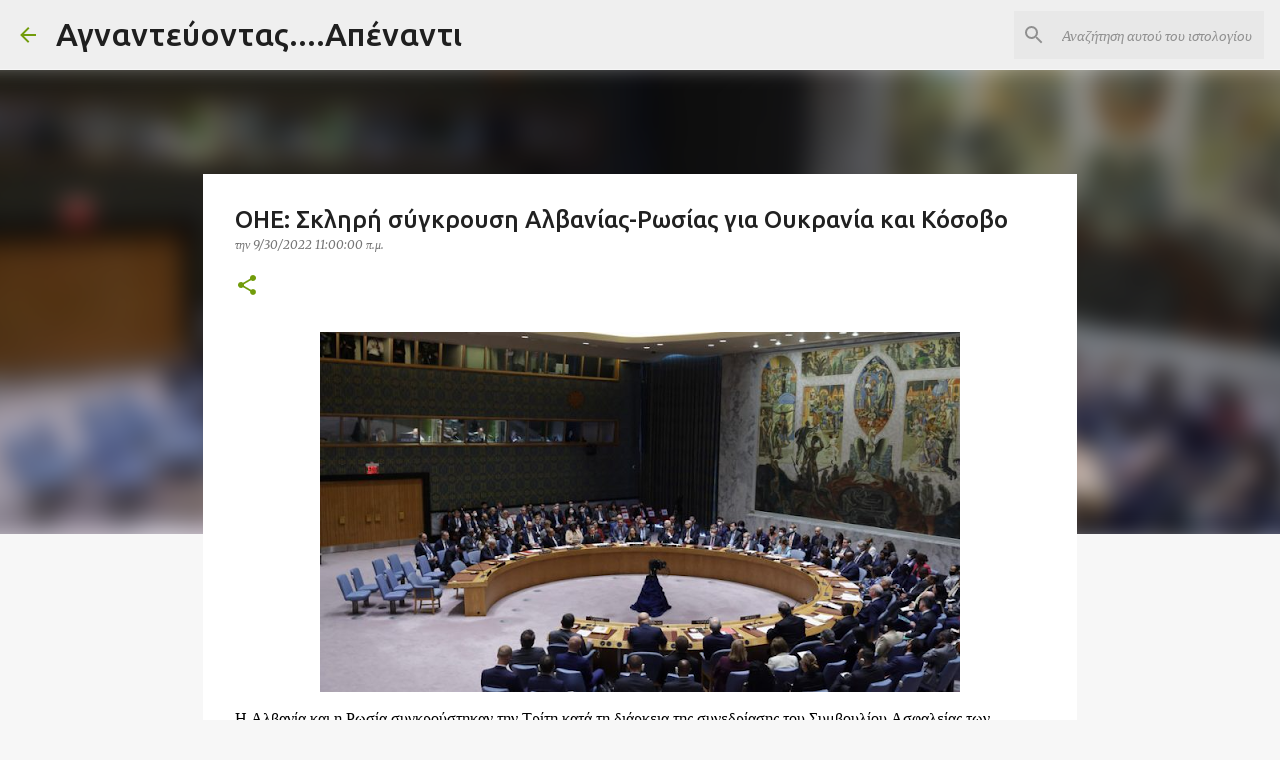

--- FILE ---
content_type: text/html; charset=UTF-8
request_url: https://apenadi.blogspot.com/2022/09/skliri-sygkrousi-alvanias-rosias-oukran.html
body_size: 28324
content:
<!DOCTYPE html>
<html dir='ltr' lang='el'>
<head>
<meta content='width=device-width, initial-scale=1' name='viewport'/>
<title>ΟΗΕ: Σκληρή σύγκρουση Αλβανίας-Ρωσίας για Ουκρανία και Κόσοβο</title>
<meta content='text/html; charset=UTF-8' http-equiv='Content-Type'/>
<!-- Chrome, Firefox OS and Opera -->
<meta content='#f7f7f7' name='theme-color'/>
<!-- Windows Phone -->
<meta content='#f7f7f7' name='msapplication-navbutton-color'/>
<meta content='blogger' name='generator'/>
<link href='https://apenadi.blogspot.com/favicon.ico' rel='icon' type='image/x-icon'/>
<link href='https://apenadi.blogspot.com/2022/09/skliri-sygkrousi-alvanias-rosias-oukran.html' rel='canonical'/>
<link rel="alternate" type="application/atom+xml" title="Αγναντεύοντας....Απέναντι - Atom" href="https://apenadi.blogspot.com/feeds/posts/default" />
<link rel="alternate" type="application/rss+xml" title="Αγναντεύοντας....Απέναντι - RSS" href="https://apenadi.blogspot.com/feeds/posts/default?alt=rss" />
<link rel="service.post" type="application/atom+xml" title="Αγναντεύοντας....Απέναντι - Atom" href="https://www.blogger.com/feeds/1421344597353071433/posts/default" />

<link rel="alternate" type="application/atom+xml" title="Αγναντεύοντας....Απέναντι - Atom" href="https://apenadi.blogspot.com/feeds/5987745666608299940/comments/default" />
<!--Can't find substitution for tag [blog.ieCssRetrofitLinks]-->
<link href='https://blogger.googleusercontent.com/img/b/R29vZ2xl/AVvXsEgK6_V-BTgh0K0biy4g2lRzDtx8haSNkaa-rnH2f4NRkJ1bwfxladR6I7at1s6m_f3v6xciqCFQb83B2OReJ1oxNH7Al1ieczuPjIZbFJvSbCfHYaklQFyoiHeiP-zSSGZsfwCey8jgr6CBzgAvCglPj4BD4isu5WSioMh23PCmUFIfGgPtvgNrfJOd9A/w640-h360/%CE%9F%CE%97%CE%95%20%CE%A3%CE%BA%CE%BB%CE%B7%CF%81%CE%AE%20%CF%83%CF%8D%CE%B3%CE%BA%CF%81%CE%BF%CF%85%CF%83%CE%B7%20%CE%91%CE%BB%CE%B2%CE%B1%CE%BD%CE%AF%CE%B1%CF%82-%CE%A1%CF%89%CF%83%CE%AF%CE%B1%CF%82%20%CE%B3%CE%B9%CE%B1%20%CE%9F%CF%85%CE%BA%CF%81%CE%B1%CE%BD%CE%AF%CE%B1%20%CE%BA%CE%B1%CE%B9%20%CE%9A%CF%8C%CF%83%CE%BF%CE%B2%CE%BF.png' rel='image_src'/>
<meta content='https://apenadi.blogspot.com/2022/09/skliri-sygkrousi-alvanias-rosias-oukran.html' property='og:url'/>
<meta content='ΟΗΕ: Σκληρή σύγκρουση Αλβανίας-Ρωσίας για Ουκρανία και Κόσοβο' property='og:title'/>
<meta content='Νέα από την Εθνική Ελληνική Μειονότητα - Αλβανία (κι όχι μόνο)' property='og:description'/>
<meta content='https://blogger.googleusercontent.com/img/b/R29vZ2xl/AVvXsEgK6_V-BTgh0K0biy4g2lRzDtx8haSNkaa-rnH2f4NRkJ1bwfxladR6I7at1s6m_f3v6xciqCFQb83B2OReJ1oxNH7Al1ieczuPjIZbFJvSbCfHYaklQFyoiHeiP-zSSGZsfwCey8jgr6CBzgAvCglPj4BD4isu5WSioMh23PCmUFIfGgPtvgNrfJOd9A/w1200-h630-p-k-no-nu/%CE%9F%CE%97%CE%95%20%CE%A3%CE%BA%CE%BB%CE%B7%CF%81%CE%AE%20%CF%83%CF%8D%CE%B3%CE%BA%CF%81%CE%BF%CF%85%CF%83%CE%B7%20%CE%91%CE%BB%CE%B2%CE%B1%CE%BD%CE%AF%CE%B1%CF%82-%CE%A1%CF%89%CF%83%CE%AF%CE%B1%CF%82%20%CE%B3%CE%B9%CE%B1%20%CE%9F%CF%85%CE%BA%CF%81%CE%B1%CE%BD%CE%AF%CE%B1%20%CE%BA%CE%B1%CE%B9%20%CE%9A%CF%8C%CF%83%CE%BF%CE%B2%CE%BF.png' property='og:image'/>
<style type='text/css'>@font-face{font-family:'Merriweather';font-style:italic;font-weight:300;font-stretch:100%;font-display:swap;src:url(//fonts.gstatic.com/s/merriweather/v33/u-4c0qyriQwlOrhSvowK_l5-eTxCVx0ZbwLvKH2Gk9hLmp0v5yA-xXPqCzLvF-adrHOg7iDTFw.woff2)format('woff2');unicode-range:U+0460-052F,U+1C80-1C8A,U+20B4,U+2DE0-2DFF,U+A640-A69F,U+FE2E-FE2F;}@font-face{font-family:'Merriweather';font-style:italic;font-weight:300;font-stretch:100%;font-display:swap;src:url(//fonts.gstatic.com/s/merriweather/v33/u-4c0qyriQwlOrhSvowK_l5-eTxCVx0ZbwLvKH2Gk9hLmp0v5yA-xXPqCzLvF--drHOg7iDTFw.woff2)format('woff2');unicode-range:U+0301,U+0400-045F,U+0490-0491,U+04B0-04B1,U+2116;}@font-face{font-family:'Merriweather';font-style:italic;font-weight:300;font-stretch:100%;font-display:swap;src:url(//fonts.gstatic.com/s/merriweather/v33/u-4c0qyriQwlOrhSvowK_l5-eTxCVx0ZbwLvKH2Gk9hLmp0v5yA-xXPqCzLvF-SdrHOg7iDTFw.woff2)format('woff2');unicode-range:U+0102-0103,U+0110-0111,U+0128-0129,U+0168-0169,U+01A0-01A1,U+01AF-01B0,U+0300-0301,U+0303-0304,U+0308-0309,U+0323,U+0329,U+1EA0-1EF9,U+20AB;}@font-face{font-family:'Merriweather';font-style:italic;font-weight:300;font-stretch:100%;font-display:swap;src:url(//fonts.gstatic.com/s/merriweather/v33/u-4c0qyriQwlOrhSvowK_l5-eTxCVx0ZbwLvKH2Gk9hLmp0v5yA-xXPqCzLvF-WdrHOg7iDTFw.woff2)format('woff2');unicode-range:U+0100-02BA,U+02BD-02C5,U+02C7-02CC,U+02CE-02D7,U+02DD-02FF,U+0304,U+0308,U+0329,U+1D00-1DBF,U+1E00-1E9F,U+1EF2-1EFF,U+2020,U+20A0-20AB,U+20AD-20C0,U+2113,U+2C60-2C7F,U+A720-A7FF;}@font-face{font-family:'Merriweather';font-style:italic;font-weight:300;font-stretch:100%;font-display:swap;src:url(//fonts.gstatic.com/s/merriweather/v33/u-4c0qyriQwlOrhSvowK_l5-eTxCVx0ZbwLvKH2Gk9hLmp0v5yA-xXPqCzLvF-udrHOg7iA.woff2)format('woff2');unicode-range:U+0000-00FF,U+0131,U+0152-0153,U+02BB-02BC,U+02C6,U+02DA,U+02DC,U+0304,U+0308,U+0329,U+2000-206F,U+20AC,U+2122,U+2191,U+2193,U+2212,U+2215,U+FEFF,U+FFFD;}@font-face{font-family:'Merriweather';font-style:italic;font-weight:400;font-stretch:100%;font-display:swap;src:url(//fonts.gstatic.com/s/merriweather/v33/u-4c0qyriQwlOrhSvowK_l5-eTxCVx0ZbwLvKH2Gk9hLmp0v5yA-xXPqCzLvF-adrHOg7iDTFw.woff2)format('woff2');unicode-range:U+0460-052F,U+1C80-1C8A,U+20B4,U+2DE0-2DFF,U+A640-A69F,U+FE2E-FE2F;}@font-face{font-family:'Merriweather';font-style:italic;font-weight:400;font-stretch:100%;font-display:swap;src:url(//fonts.gstatic.com/s/merriweather/v33/u-4c0qyriQwlOrhSvowK_l5-eTxCVx0ZbwLvKH2Gk9hLmp0v5yA-xXPqCzLvF--drHOg7iDTFw.woff2)format('woff2');unicode-range:U+0301,U+0400-045F,U+0490-0491,U+04B0-04B1,U+2116;}@font-face{font-family:'Merriweather';font-style:italic;font-weight:400;font-stretch:100%;font-display:swap;src:url(//fonts.gstatic.com/s/merriweather/v33/u-4c0qyriQwlOrhSvowK_l5-eTxCVx0ZbwLvKH2Gk9hLmp0v5yA-xXPqCzLvF-SdrHOg7iDTFw.woff2)format('woff2');unicode-range:U+0102-0103,U+0110-0111,U+0128-0129,U+0168-0169,U+01A0-01A1,U+01AF-01B0,U+0300-0301,U+0303-0304,U+0308-0309,U+0323,U+0329,U+1EA0-1EF9,U+20AB;}@font-face{font-family:'Merriweather';font-style:italic;font-weight:400;font-stretch:100%;font-display:swap;src:url(//fonts.gstatic.com/s/merriweather/v33/u-4c0qyriQwlOrhSvowK_l5-eTxCVx0ZbwLvKH2Gk9hLmp0v5yA-xXPqCzLvF-WdrHOg7iDTFw.woff2)format('woff2');unicode-range:U+0100-02BA,U+02BD-02C5,U+02C7-02CC,U+02CE-02D7,U+02DD-02FF,U+0304,U+0308,U+0329,U+1D00-1DBF,U+1E00-1E9F,U+1EF2-1EFF,U+2020,U+20A0-20AB,U+20AD-20C0,U+2113,U+2C60-2C7F,U+A720-A7FF;}@font-face{font-family:'Merriweather';font-style:italic;font-weight:400;font-stretch:100%;font-display:swap;src:url(//fonts.gstatic.com/s/merriweather/v33/u-4c0qyriQwlOrhSvowK_l5-eTxCVx0ZbwLvKH2Gk9hLmp0v5yA-xXPqCzLvF-udrHOg7iA.woff2)format('woff2');unicode-range:U+0000-00FF,U+0131,U+0152-0153,U+02BB-02BC,U+02C6,U+02DA,U+02DC,U+0304,U+0308,U+0329,U+2000-206F,U+20AC,U+2122,U+2191,U+2193,U+2212,U+2215,U+FEFF,U+FFFD;}@font-face{font-family:'Merriweather';font-style:normal;font-weight:400;font-stretch:100%;font-display:swap;src:url(//fonts.gstatic.com/s/merriweather/v33/u-4D0qyriQwlOrhSvowK_l5UcA6zuSYEqOzpPe3HOZJ5eX1WtLaQwmYiScCmDxhtNOKl8yDr3icaGV31CPDaYKfFQn0.woff2)format('woff2');unicode-range:U+0460-052F,U+1C80-1C8A,U+20B4,U+2DE0-2DFF,U+A640-A69F,U+FE2E-FE2F;}@font-face{font-family:'Merriweather';font-style:normal;font-weight:400;font-stretch:100%;font-display:swap;src:url(//fonts.gstatic.com/s/merriweather/v33/u-4D0qyriQwlOrhSvowK_l5UcA6zuSYEqOzpPe3HOZJ5eX1WtLaQwmYiScCmDxhtNOKl8yDr3icaEF31CPDaYKfFQn0.woff2)format('woff2');unicode-range:U+0301,U+0400-045F,U+0490-0491,U+04B0-04B1,U+2116;}@font-face{font-family:'Merriweather';font-style:normal;font-weight:400;font-stretch:100%;font-display:swap;src:url(//fonts.gstatic.com/s/merriweather/v33/u-4D0qyriQwlOrhSvowK_l5UcA6zuSYEqOzpPe3HOZJ5eX1WtLaQwmYiScCmDxhtNOKl8yDr3icaG131CPDaYKfFQn0.woff2)format('woff2');unicode-range:U+0102-0103,U+0110-0111,U+0128-0129,U+0168-0169,U+01A0-01A1,U+01AF-01B0,U+0300-0301,U+0303-0304,U+0308-0309,U+0323,U+0329,U+1EA0-1EF9,U+20AB;}@font-face{font-family:'Merriweather';font-style:normal;font-weight:400;font-stretch:100%;font-display:swap;src:url(//fonts.gstatic.com/s/merriweather/v33/u-4D0qyriQwlOrhSvowK_l5UcA6zuSYEqOzpPe3HOZJ5eX1WtLaQwmYiScCmDxhtNOKl8yDr3icaGl31CPDaYKfFQn0.woff2)format('woff2');unicode-range:U+0100-02BA,U+02BD-02C5,U+02C7-02CC,U+02CE-02D7,U+02DD-02FF,U+0304,U+0308,U+0329,U+1D00-1DBF,U+1E00-1E9F,U+1EF2-1EFF,U+2020,U+20A0-20AB,U+20AD-20C0,U+2113,U+2C60-2C7F,U+A720-A7FF;}@font-face{font-family:'Merriweather';font-style:normal;font-weight:400;font-stretch:100%;font-display:swap;src:url(//fonts.gstatic.com/s/merriweather/v33/u-4D0qyriQwlOrhSvowK_l5UcA6zuSYEqOzpPe3HOZJ5eX1WtLaQwmYiScCmDxhtNOKl8yDr3icaFF31CPDaYKfF.woff2)format('woff2');unicode-range:U+0000-00FF,U+0131,U+0152-0153,U+02BB-02BC,U+02C6,U+02DA,U+02DC,U+0304,U+0308,U+0329,U+2000-206F,U+20AC,U+2122,U+2191,U+2193,U+2212,U+2215,U+FEFF,U+FFFD;}@font-face{font-family:'Ubuntu';font-style:normal;font-weight:400;font-display:swap;src:url(//fonts.gstatic.com/s/ubuntu/v21/4iCs6KVjbNBYlgoKcg72nU6AF7xm.woff2)format('woff2');unicode-range:U+0460-052F,U+1C80-1C8A,U+20B4,U+2DE0-2DFF,U+A640-A69F,U+FE2E-FE2F;}@font-face{font-family:'Ubuntu';font-style:normal;font-weight:400;font-display:swap;src:url(//fonts.gstatic.com/s/ubuntu/v21/4iCs6KVjbNBYlgoKew72nU6AF7xm.woff2)format('woff2');unicode-range:U+0301,U+0400-045F,U+0490-0491,U+04B0-04B1,U+2116;}@font-face{font-family:'Ubuntu';font-style:normal;font-weight:400;font-display:swap;src:url(//fonts.gstatic.com/s/ubuntu/v21/4iCs6KVjbNBYlgoKcw72nU6AF7xm.woff2)format('woff2');unicode-range:U+1F00-1FFF;}@font-face{font-family:'Ubuntu';font-style:normal;font-weight:400;font-display:swap;src:url(//fonts.gstatic.com/s/ubuntu/v21/4iCs6KVjbNBYlgoKfA72nU6AF7xm.woff2)format('woff2');unicode-range:U+0370-0377,U+037A-037F,U+0384-038A,U+038C,U+038E-03A1,U+03A3-03FF;}@font-face{font-family:'Ubuntu';font-style:normal;font-weight:400;font-display:swap;src:url(//fonts.gstatic.com/s/ubuntu/v21/4iCs6KVjbNBYlgoKcQ72nU6AF7xm.woff2)format('woff2');unicode-range:U+0100-02BA,U+02BD-02C5,U+02C7-02CC,U+02CE-02D7,U+02DD-02FF,U+0304,U+0308,U+0329,U+1D00-1DBF,U+1E00-1E9F,U+1EF2-1EFF,U+2020,U+20A0-20AB,U+20AD-20C0,U+2113,U+2C60-2C7F,U+A720-A7FF;}@font-face{font-family:'Ubuntu';font-style:normal;font-weight:400;font-display:swap;src:url(//fonts.gstatic.com/s/ubuntu/v21/4iCs6KVjbNBYlgoKfw72nU6AFw.woff2)format('woff2');unicode-range:U+0000-00FF,U+0131,U+0152-0153,U+02BB-02BC,U+02C6,U+02DA,U+02DC,U+0304,U+0308,U+0329,U+2000-206F,U+20AC,U+2122,U+2191,U+2193,U+2212,U+2215,U+FEFF,U+FFFD;}@font-face{font-family:'Ubuntu';font-style:normal;font-weight:500;font-display:swap;src:url(//fonts.gstatic.com/s/ubuntu/v21/4iCv6KVjbNBYlgoCjC3jvWyNPYZvg7UI.woff2)format('woff2');unicode-range:U+0460-052F,U+1C80-1C8A,U+20B4,U+2DE0-2DFF,U+A640-A69F,U+FE2E-FE2F;}@font-face{font-family:'Ubuntu';font-style:normal;font-weight:500;font-display:swap;src:url(//fonts.gstatic.com/s/ubuntu/v21/4iCv6KVjbNBYlgoCjC3jtGyNPYZvg7UI.woff2)format('woff2');unicode-range:U+0301,U+0400-045F,U+0490-0491,U+04B0-04B1,U+2116;}@font-face{font-family:'Ubuntu';font-style:normal;font-weight:500;font-display:swap;src:url(//fonts.gstatic.com/s/ubuntu/v21/4iCv6KVjbNBYlgoCjC3jvGyNPYZvg7UI.woff2)format('woff2');unicode-range:U+1F00-1FFF;}@font-face{font-family:'Ubuntu';font-style:normal;font-weight:500;font-display:swap;src:url(//fonts.gstatic.com/s/ubuntu/v21/4iCv6KVjbNBYlgoCjC3js2yNPYZvg7UI.woff2)format('woff2');unicode-range:U+0370-0377,U+037A-037F,U+0384-038A,U+038C,U+038E-03A1,U+03A3-03FF;}@font-face{font-family:'Ubuntu';font-style:normal;font-weight:500;font-display:swap;src:url(//fonts.gstatic.com/s/ubuntu/v21/4iCv6KVjbNBYlgoCjC3jvmyNPYZvg7UI.woff2)format('woff2');unicode-range:U+0100-02BA,U+02BD-02C5,U+02C7-02CC,U+02CE-02D7,U+02DD-02FF,U+0304,U+0308,U+0329,U+1D00-1DBF,U+1E00-1E9F,U+1EF2-1EFF,U+2020,U+20A0-20AB,U+20AD-20C0,U+2113,U+2C60-2C7F,U+A720-A7FF;}@font-face{font-family:'Ubuntu';font-style:normal;font-weight:500;font-display:swap;src:url(//fonts.gstatic.com/s/ubuntu/v21/4iCv6KVjbNBYlgoCjC3jsGyNPYZvgw.woff2)format('woff2');unicode-range:U+0000-00FF,U+0131,U+0152-0153,U+02BB-02BC,U+02C6,U+02DA,U+02DC,U+0304,U+0308,U+0329,U+2000-206F,U+20AC,U+2122,U+2191,U+2193,U+2212,U+2215,U+FEFF,U+FFFD;}@font-face{font-family:'Ubuntu';font-style:normal;font-weight:700;font-display:swap;src:url(//fonts.gstatic.com/s/ubuntu/v21/4iCv6KVjbNBYlgoCxCvjvWyNPYZvg7UI.woff2)format('woff2');unicode-range:U+0460-052F,U+1C80-1C8A,U+20B4,U+2DE0-2DFF,U+A640-A69F,U+FE2E-FE2F;}@font-face{font-family:'Ubuntu';font-style:normal;font-weight:700;font-display:swap;src:url(//fonts.gstatic.com/s/ubuntu/v21/4iCv6KVjbNBYlgoCxCvjtGyNPYZvg7UI.woff2)format('woff2');unicode-range:U+0301,U+0400-045F,U+0490-0491,U+04B0-04B1,U+2116;}@font-face{font-family:'Ubuntu';font-style:normal;font-weight:700;font-display:swap;src:url(//fonts.gstatic.com/s/ubuntu/v21/4iCv6KVjbNBYlgoCxCvjvGyNPYZvg7UI.woff2)format('woff2');unicode-range:U+1F00-1FFF;}@font-face{font-family:'Ubuntu';font-style:normal;font-weight:700;font-display:swap;src:url(//fonts.gstatic.com/s/ubuntu/v21/4iCv6KVjbNBYlgoCxCvjs2yNPYZvg7UI.woff2)format('woff2');unicode-range:U+0370-0377,U+037A-037F,U+0384-038A,U+038C,U+038E-03A1,U+03A3-03FF;}@font-face{font-family:'Ubuntu';font-style:normal;font-weight:700;font-display:swap;src:url(//fonts.gstatic.com/s/ubuntu/v21/4iCv6KVjbNBYlgoCxCvjvmyNPYZvg7UI.woff2)format('woff2');unicode-range:U+0100-02BA,U+02BD-02C5,U+02C7-02CC,U+02CE-02D7,U+02DD-02FF,U+0304,U+0308,U+0329,U+1D00-1DBF,U+1E00-1E9F,U+1EF2-1EFF,U+2020,U+20A0-20AB,U+20AD-20C0,U+2113,U+2C60-2C7F,U+A720-A7FF;}@font-face{font-family:'Ubuntu';font-style:normal;font-weight:700;font-display:swap;src:url(//fonts.gstatic.com/s/ubuntu/v21/4iCv6KVjbNBYlgoCxCvjsGyNPYZvgw.woff2)format('woff2');unicode-range:U+0000-00FF,U+0131,U+0152-0153,U+02BB-02BC,U+02C6,U+02DA,U+02DC,U+0304,U+0308,U+0329,U+2000-206F,U+20AC,U+2122,U+2191,U+2193,U+2212,U+2215,U+FEFF,U+FFFD;}</style>
<style id='page-skin-1' type='text/css'><!--
/*! normalize.css v8.0.0 | MIT License | github.com/necolas/normalize.css */html{line-height:1.15;-webkit-text-size-adjust:100%}body{margin:0}h1{font-size:2em;margin:.67em 0}hr{box-sizing:content-box;height:0;overflow:visible}pre{font-family:monospace,monospace;font-size:1em}a{background-color:transparent}abbr[title]{border-bottom:none;text-decoration:underline;text-decoration:underline dotted}b,strong{font-weight:bolder}code,kbd,samp{font-family:monospace,monospace;font-size:1em}small{font-size:80%}sub,sup{font-size:75%;line-height:0;position:relative;vertical-align:baseline}sub{bottom:-0.25em}sup{top:-0.5em}img{border-style:none}button,input,optgroup,select,textarea{font-family:inherit;font-size:100%;line-height:1.15;margin:0}button,input{overflow:visible}button,select{text-transform:none}button,[type="button"],[type="reset"],[type="submit"]{-webkit-appearance:button}button::-moz-focus-inner,[type="button"]::-moz-focus-inner,[type="reset"]::-moz-focus-inner,[type="submit"]::-moz-focus-inner{border-style:none;padding:0}button:-moz-focusring,[type="button"]:-moz-focusring,[type="reset"]:-moz-focusring,[type="submit"]:-moz-focusring{outline:1px dotted ButtonText}fieldset{padding:.35em .75em .625em}legend{box-sizing:border-box;color:inherit;display:table;max-width:100%;padding:0;white-space:normal}progress{vertical-align:baseline}textarea{overflow:auto}[type="checkbox"],[type="radio"]{box-sizing:border-box;padding:0}[type="number"]::-webkit-inner-spin-button,[type="number"]::-webkit-outer-spin-button{height:auto}[type="search"]{-webkit-appearance:textfield;outline-offset:-2px}[type="search"]::-webkit-search-decoration{-webkit-appearance:none}::-webkit-file-upload-button{-webkit-appearance:button;font:inherit}details{display:block}summary{display:list-item}template{display:none}[hidden]{display:none}
/*!************************************************
* Blogger Template Style
* Name: Emporio
**************************************************/
body{
word-wrap:break-word;
overflow-wrap:break-word;
word-break:break-word
}
.hidden{
display:none
}
.invisible{
visibility:hidden
}
.container:after,.float-container:after{
clear:both;
content:"";
display:table
}
.clearboth{
clear:both
}
#comments .comment .comment-actions,.subscribe-popup .FollowByEmail .follow-by-email-submit{
background:transparent;
border:0;
box-shadow:none;
color:#729c0b;
cursor:pointer;
font-size:14px;
font-weight:700;
outline:none;
text-decoration:none;
text-transform:uppercase;
width:auto
}
.dim-overlay{
height:100vh;
left:0;
position:fixed;
top:0;
width:100%
}
#sharing-dim-overlay{
background-color:transparent
}
input::-ms-clear{
display:none
}
.blogger-logo,.svg-icon-24.blogger-logo{
fill:#ff9800;
opacity:1
}
.skip-navigation{
background-color:#fff;
box-sizing:border-box;
color:#000;
display:block;
height:0;
left:0;
line-height:50px;
overflow:hidden;
padding-top:0;
position:fixed;
text-align:center;
top:0;
-webkit-transition:box-shadow .3s,height .3s,padding-top .3s;
transition:box-shadow .3s,height .3s,padding-top .3s;
width:100%;
z-index:900
}
.skip-navigation:focus{
box-shadow:0 4px 5px 0 rgba(0,0,0,.14),0 1px 10px 0 rgba(0,0,0,.12),0 2px 4px -1px rgba(0,0,0,.2);
height:50px
}
#main{
outline:none
}
.main-heading{
clip:rect(1px,1px,1px,1px);
border:0;
height:1px;
overflow:hidden;
padding:0;
position:absolute;
width:1px
}
.Attribution{
margin-top:1em;
text-align:center
}
.Attribution .blogger img,.Attribution .blogger svg{
vertical-align:bottom
}
.Attribution .blogger img{
margin-right:.5em
}
.Attribution div{
line-height:24px;
margin-top:.5em
}
.Attribution .copyright,.Attribution .image-attribution{
font-size:.7em;
margin-top:1.5em
}
.bg-photo{
background-attachment:scroll!important
}
body .CSS_LIGHTBOX{
z-index:900
}
.extendable .show-less,.extendable .show-more{
border-color:#729c0b;
color:#729c0b;
margin-top:8px
}
.extendable .show-less.hidden,.extendable .show-more.hidden,.inline-ad{
display:none
}
.inline-ad{
max-width:100%;
overflow:hidden
}
.adsbygoogle{
display:block
}
#cookieChoiceInfo{
bottom:0;
top:auto
}
iframe.b-hbp-video{
border:0
}
.post-body iframe{
max-width:100%
}
.post-body a[imageanchor="1"]{
display:inline-block
}
.byline{
margin-right:1em
}
.byline:last-child{
margin-right:0
}
.link-copied-dialog{
max-width:520px;
outline:0
}
.link-copied-dialog .modal-dialog-buttons{
margin-top:8px
}
.link-copied-dialog .goog-buttonset-default{
background:transparent;
border:0
}
.link-copied-dialog .goog-buttonset-default:focus{
outline:0
}
.paging-control-container{
margin-bottom:16px
}
.paging-control-container .paging-control{
display:inline-block
}
.paging-control-container .comment-range-text:after,.paging-control-container .paging-control{
color:#729c0b
}
.paging-control-container .comment-range-text,.paging-control-container .paging-control{
margin-right:8px
}
.paging-control-container .comment-range-text:after,.paging-control-container .paging-control:after{
padding-left:8px;
content:"\b7";
cursor:default;
pointer-events:none
}
.paging-control-container .comment-range-text:last-child:after,.paging-control-container .paging-control:last-child:after{
content:none
}
.byline.reactions iframe{
height:20px
}
.b-notification{
background-color:#fff;
border-bottom:1px solid #000;
box-sizing:border-box;
color:#000;
padding:16px 32px;
text-align:center
}
.b-notification.visible{
-webkit-transition:margin-top .3s cubic-bezier(.4,0,.2,1);
transition:margin-top .3s cubic-bezier(.4,0,.2,1)
}
.b-notification.invisible{
position:absolute
}
.b-notification-close{
position:absolute;
right:8px;
top:8px
}
.no-posts-message{
line-height:40px;
text-align:center
}
@media screen and (max-width:745px){
body.item-view .post-body a[imageanchor="1"][style*="float: left;"],body.item-view .post-body a[imageanchor="1"][style*="float: right;"]{
clear:none!important;
float:none!important
}
body.item-view .post-body a[imageanchor="1"] img{
display:block;
height:auto;
margin:0 auto
}
body.item-view .post-body>.separator:first-child>a[imageanchor="1"]:first-child{
margin-top:20px
}
.post-body a[imageanchor]{
display:block
}
body.item-view .post-body a[imageanchor="1"]{
margin-left:0!important;
margin-right:0!important
}
body.item-view .post-body a[imageanchor="1"]+a[imageanchor="1"]{
margin-top:16px
}
}
.item-control{
display:none
}
#comments{
border-top:1px dashed rgba(0,0,0,.54);
margin-top:20px;
padding:20px
}
#comments .comment-thread ol{
padding-left:0;
margin:0;
padding-left:0
}
#comments .comment .comment-replybox-single,#comments .comment-thread .comment-replies{
margin-left:60px
}
#comments .comment-thread .thread-count{
display:none
}
#comments .comment{
list-style-type:none;
padding:0 0 30px;
position:relative
}
#comments .comment .comment{
padding-bottom:8px
}
.comment .avatar-image-container{
position:absolute
}
.comment .avatar-image-container img{
border-radius:50%
}
.avatar-image-container svg,.comment .avatar-image-container .avatar-icon{
fill:#729c0b;
border:1px solid #729c0b;
border-radius:50%;
box-sizing:border-box;
height:35px;
margin:0;
padding:7px;
width:35px
}
.comment .comment-block{
margin-left:60px;
margin-top:10px;
padding-bottom:0
}
#comments .comment-author-header-wrapper{
margin-left:40px
}
#comments .comment .thread-expanded .comment-block{
padding-bottom:20px
}
#comments .comment .comment-header .user,#comments .comment .comment-header .user a{
color:#212121;
font-style:normal;
font-weight:700
}
#comments .comment .comment-actions{
bottom:0;
margin-bottom:15px;
position:absolute
}
#comments .comment .comment-actions>*{
margin-right:8px
}
#comments .comment .comment-header .datetime{
margin-left:8px;
bottom:0;
display:inline-block;
font-size:13px;
font-style:italic
}
#comments .comment .comment-footer .comment-timestamp a,#comments .comment .comment-header .datetime,#comments .comment .comment-header .datetime a{
color:rgba(33,33,33,.54)
}
#comments .comment .comment-content,.comment .comment-body{
margin-top:12px;
word-break:break-word
}
.comment-body{
margin-bottom:12px
}
#comments.embed[data-num-comments="0"]{
border:0;
margin-top:0;
padding-top:0
}
#comment-editor-src,#comments.embed[data-num-comments="0"] #comment-post-message,#comments.embed[data-num-comments="0"] div.comment-form>p,#comments.embed[data-num-comments="0"] p.comment-footer{
display:none
}
.comments .comments-content .loadmore.loaded{
max-height:0;
opacity:0;
overflow:hidden
}
.extendable .remaining-items{
height:0;
overflow:hidden;
-webkit-transition:height .3s cubic-bezier(.4,0,.2,1);
transition:height .3s cubic-bezier(.4,0,.2,1)
}
.extendable .remaining-items.expanded{
height:auto
}
.svg-icon-24,.svg-icon-24-button{
cursor:pointer;
height:24px;
min-width:24px;
width:24px
}
.touch-icon{
margin:-12px;
padding:12px
}
.touch-icon:active,.touch-icon:focus{
background-color:hsla(0,0%,60%,.4);
border-radius:50%
}
svg:not(:root).touch-icon{
overflow:visible
}
html[dir=rtl] .rtl-reversible-icon{
-webkit-transform:scaleX(-1);
transform:scaleX(-1)
}
.svg-icon-24-button,.touch-icon-button{
background:transparent;
border:0;
margin:0;
outline:none;
padding:0
}
.touch-icon-button .touch-icon:active,.touch-icon-button .touch-icon:focus{
background-color:transparent
}
.touch-icon-button:active .touch-icon,.touch-icon-button:focus .touch-icon{
background-color:hsla(0,0%,60%,.4);
border-radius:50%
}
.Profile .default-avatar-wrapper .avatar-icon{
fill:#729c0b;
border:1px solid #729c0b;
border-radius:50%;
box-sizing:border-box;
margin:0
}
.Profile .individual .default-avatar-wrapper .avatar-icon{
padding:25px
}
.Profile .individual .avatar-icon,.Profile .individual .profile-img{
height:90px;
width:90px
}
.Profile .team .default-avatar-wrapper .avatar-icon{
padding:8px
}
.Profile .team .avatar-icon,.Profile .team .default-avatar-wrapper,.Profile .team .profile-img{
height:40px;
width:40px
}
.snippet-container{
margin:0;
overflow:hidden;
position:relative
}
.snippet-fade{
right:0;
bottom:0;
box-sizing:border-box;
position:absolute;
width:96px
}
.snippet-fade:after{
content:"\2026";
float:right
}
.centered-top-container.sticky{
left:0;
position:fixed;
right:0;
top:0;
-webkit-transition-duration:.2s;
transition-duration:.2s;
-webkit-transition-property:opacity,-webkit-transform;
transition-property:opacity,-webkit-transform;
transition-property:transform,opacity;
transition-property:transform,opacity,-webkit-transform;
-webkit-transition-timing-function:cubic-bezier(.4,0,.2,1);
transition-timing-function:cubic-bezier(.4,0,.2,1);
width:auto;
z-index:8
}
.centered-top-placeholder{
display:none
}
.collapsed-header .centered-top-placeholder{
display:block
}
.centered-top-container .Header .replaced h1,.centered-top-placeholder .Header .replaced h1{
display:none
}
.centered-top-container.sticky .Header .replaced h1{
display:block
}
.centered-top-container.sticky .Header .header-widget{
background:none
}
.centered-top-container.sticky .Header .header-image-wrapper{
display:none
}
.centered-top-container img,.centered-top-placeholder img{
max-width:100%
}
.collapsible{
-webkit-transition:height .3s cubic-bezier(.4,0,.2,1);
transition:height .3s cubic-bezier(.4,0,.2,1)
}
.collapsible,.collapsible>summary{
display:block;
overflow:hidden
}
.collapsible>:not(summary){
display:none
}
.collapsible[open]>:not(summary){
display:block
}
.collapsible:focus,.collapsible>summary:focus{
outline:none
}
.collapsible>summary{
cursor:pointer;
display:block;
padding:0
}
.collapsible:focus>summary,.collapsible>summary:focus{
background-color:transparent
}
.collapsible>summary::-webkit-details-marker{
display:none
}
.collapsible-title{
-webkit-box-align:center;
align-items:center;
display:-webkit-box;
display:flex
}
.collapsible-title .title{
-webkit-box-flex:1;
-webkit-box-ordinal-group:1;
flex:1 1 auto;
order:0;
overflow:hidden;
text-overflow:ellipsis;
white-space:nowrap
}
.collapsible-title .chevron-down,.collapsible[open] .collapsible-title .chevron-up{
display:block
}
.collapsible-title .chevron-up,.collapsible[open] .collapsible-title .chevron-down{
display:none
}
.flat-button{
border-radius:2px;
font-weight:700;
margin:-8px;
padding:8px;
text-transform:uppercase
}
.flat-button,.flat-icon-button{
cursor:pointer;
display:inline-block
}
.flat-icon-button{
background:transparent;
border:0;
box-sizing:content-box;
line-height:0;
margin:-12px;
outline:none;
padding:12px
}
.flat-icon-button,.flat-icon-button .splash-wrapper{
border-radius:50%
}
.flat-icon-button .splash.animate{
-webkit-animation-duration:.3s;
animation-duration:.3s
}
body#layout .bg-photo,body#layout .bg-photo-overlay{
display:none
}
body#layout .centered{
max-width:954px
}
body#layout .navigation{
display:none
}
body#layout .sidebar-container{
display:inline-block;
width:40%
}
body#layout .hamburger-menu,body#layout .search{
display:none
}
.overflowable-container{
max-height:44px;
overflow:hidden;
position:relative
}
.overflow-button{
cursor:pointer
}
#overflowable-dim-overlay{
background:transparent
}
.overflow-popup{
background-color:#ffffff;
box-shadow:0 2px 2px 0 rgba(0,0,0,.14),0 3px 1px -2px rgba(0,0,0,.2),0 1px 5px 0 rgba(0,0,0,.12);
left:0;
max-width:calc(100% - 32px);
position:absolute;
top:0;
visibility:hidden;
z-index:101
}
.overflow-popup ul{
list-style:none
}
.overflow-popup .tabs li,.overflow-popup li{
display:block;
height:auto
}
.overflow-popup .tabs li{
padding-left:0;
padding-right:0
}
.overflow-button.hidden,.overflow-popup .tabs li.hidden,.overflow-popup li.hidden,.widget.Sharing .sharing-button{
display:none
}
.widget.Sharing .sharing-buttons li{
padding:0
}
.widget.Sharing .sharing-buttons li span{
display:none
}
.post-share-buttons{
position:relative
}
.sharing-open.touch-icon-button:active .touch-icon,.sharing-open.touch-icon-button:focus .touch-icon{
background-color:transparent
}
.share-buttons{
background-color:#ffffff;
border-radius:2px;
box-shadow:0 2px 2px 0 rgba(0,0,0,.14),0 3px 1px -2px rgba(0,0,0,.2),0 1px 5px 0 rgba(0,0,0,.12);
color:#000000;
list-style:none;
margin:0;
min-width:200px;
padding:8px 0;
position:absolute;
top:-11px;
z-index:101
}
.share-buttons.hidden{
display:none
}
.sharing-button{
background:transparent;
border:0;
cursor:pointer;
margin:0;
outline:none;
padding:0
}
.share-buttons li{
height:48px;
margin:0
}
.share-buttons li:last-child{
margin-bottom:0
}
.share-buttons li .sharing-platform-button{
box-sizing:border-box;
cursor:pointer;
display:block;
height:100%;
margin-bottom:0;
padding:0 16px;
position:relative;
width:100%
}
.share-buttons li .sharing-platform-button:focus,.share-buttons li .sharing-platform-button:hover{
background-color:hsla(0,0%,50%,.1);
outline:none
}
.share-buttons li svg[class*=" sharing-"],.share-buttons li svg[class^=sharing-]{
position:absolute;
top:10px
}
.share-buttons li span.sharing-platform-button{
position:relative;
top:0
}
.share-buttons li .platform-sharing-text{
margin-left:56px;
display:block;
font-size:16px;
line-height:48px;
white-space:nowrap
}
.sidebar-container{
-webkit-overflow-scrolling:touch;
background-color:#f7f7f7;
max-width:280px;
overflow-y:auto;
-webkit-transition-duration:.3s;
transition-duration:.3s;
-webkit-transition-property:-webkit-transform;
transition-property:-webkit-transform;
transition-property:transform;
transition-property:transform,-webkit-transform;
-webkit-transition-timing-function:cubic-bezier(0,0,.2,1);
transition-timing-function:cubic-bezier(0,0,.2,1);
width:280px;
z-index:101
}
.sidebar-container .navigation{
line-height:0;
padding:16px
}
.sidebar-container .sidebar-back{
cursor:pointer
}
.sidebar-container .widget{
background:none;
margin:0 16px;
padding:16px 0
}
.sidebar-container .widget .title{
color:#000000;
margin:0
}
.sidebar-container .widget ul{
list-style:none;
margin:0;
padding:0
}
.sidebar-container .widget ul ul{
margin-left:1em
}
.sidebar-container .widget li{
font-size:16px;
line-height:normal
}
.sidebar-container .widget+.widget{
border-top:1px solid rgba(0, 0, 0, 0.12)
}
.BlogArchive li{
margin:16px 0
}
.BlogArchive li:last-child{
margin-bottom:0
}
.Label li a{
display:inline-block
}
.BlogArchive .post-count,.Label .label-count{
margin-left:.25em;
float:right
}
.BlogArchive .post-count:before,.Label .label-count:before{
content:"("
}
.BlogArchive .post-count:after,.Label .label-count:after{
content:")"
}
.widget.Translate .skiptranslate>div{
display:block!important
}
.widget.Profile .profile-link{
display:-webkit-box;
display:flex
}
.widget.Profile .team-member .default-avatar-wrapper,.widget.Profile .team-member .profile-img{
-webkit-box-flex:0;
margin-right:1em;
flex:0 0 auto
}
.widget.Profile .individual .profile-link{
-webkit-box-orient:vertical;
-webkit-box-direction:normal;
flex-direction:column
}
.widget.Profile .team .profile-link .profile-name{
-webkit-box-flex:1;
align-self:center;
display:block;
flex:1 1 auto
}
.dim-overlay{
background-color:rgba(0,0,0,.54)
}
body.sidebar-visible{
overflow-y:hidden
}
@media screen and (max-width:680px){
.sidebar-container{
bottom:0;
left:auto;
position:fixed;
right:0;
top:0
}
.sidebar-container.sidebar-invisible{
-webkit-transform:translateX(100%);
transform:translateX(100%);
-webkit-transition-timing-function:cubic-bezier(.4,0,.6,1);
transition-timing-function:cubic-bezier(.4,0,.6,1)
}
}
.dialog{
background:#ffffff;
box-shadow:0 2px 2px 0 rgba(0,0,0,.14),0 3px 1px -2px rgba(0,0,0,.2),0 1px 5px 0 rgba(0,0,0,.12);
box-sizing:border-box;
color:#000000;
padding:30px;
position:fixed;
text-align:center;
width:calc(100% - 24px);
z-index:101
}
.dialog input[type=email],.dialog input[type=text]{
background-color:transparent;
border:0;
border-bottom:1px solid rgba(0,0,0,.12);
color:#000000;
display:block;
font-family:Ubuntu, sans-serif;
font-size:16px;
line-height:24px;
margin:auto;
outline:none;
padding-bottom:7px;
text-align:center;
width:100%
}
.dialog input[type=email]::-webkit-input-placeholder,.dialog input[type=text]::-webkit-input-placeholder{
color:rgba(0,0,0,.5)
}
.dialog input[type=email]::-moz-placeholder,.dialog input[type=text]::-moz-placeholder{
color:rgba(0,0,0,.5)
}
.dialog input[type=email]:-ms-input-placeholder,.dialog input[type=text]:-ms-input-placeholder{
color:rgba(0,0,0,.5)
}
.dialog input[type=email]::-ms-input-placeholder,.dialog input[type=text]::-ms-input-placeholder{
color:rgba(0,0,0,.5)
}
.dialog input[type=email]::placeholder,.dialog input[type=text]::placeholder{
color:rgba(0,0,0,.5)
}
.dialog input[type=email]:focus,.dialog input[type=text]:focus{
border-bottom:2px solid #729c0b;
padding-bottom:6px
}
.dialog input.no-cursor{
color:transparent;
text-shadow:0 0 0 #000000
}
.dialog input.no-cursor:focus{
outline:none
}
.dialog input[type=submit]{
font-family:Ubuntu, sans-serif
}
.dialog .goog-buttonset-default{
color:#729c0b
}
.loading-spinner-large{
-webkit-animation:mspin-rotate 1568.63ms linear infinite;
animation:mspin-rotate 1568.63ms linear infinite;
height:48px;
overflow:hidden;
position:absolute;
width:48px;
z-index:200
}
.loading-spinner-large>div{
-webkit-animation:mspin-revrot 5332ms steps(4) infinite;
animation:mspin-revrot 5332ms steps(4) infinite
}
.loading-spinner-large>div>div{
-webkit-animation:mspin-singlecolor-large-film 1333ms steps(81) infinite;
animation:mspin-singlecolor-large-film 1333ms steps(81) infinite;
background-size:100%;
height:48px;
width:3888px
}
.mspin-black-large>div>div,.mspin-grey_54-large>div>div{
background-image:url(https://www.blogblog.com/indie/mspin_black_large.svg)
}
.mspin-white-large>div>div{
background-image:url(https://www.blogblog.com/indie/mspin_white_large.svg)
}
.mspin-grey_54-large{
opacity:.54
}
@-webkit-keyframes mspin-singlecolor-large-film{
0%{
-webkit-transform:translateX(0);
transform:translateX(0)
}
to{
-webkit-transform:translateX(-3888px);
transform:translateX(-3888px)
}
}
@keyframes mspin-singlecolor-large-film{
0%{
-webkit-transform:translateX(0);
transform:translateX(0)
}
to{
-webkit-transform:translateX(-3888px);
transform:translateX(-3888px)
}
}
@-webkit-keyframes mspin-rotate{
0%{
-webkit-transform:rotate(0deg);
transform:rotate(0deg)
}
to{
-webkit-transform:rotate(1turn);
transform:rotate(1turn)
}
}
@keyframes mspin-rotate{
0%{
-webkit-transform:rotate(0deg);
transform:rotate(0deg)
}
to{
-webkit-transform:rotate(1turn);
transform:rotate(1turn)
}
}
@-webkit-keyframes mspin-revrot{
0%{
-webkit-transform:rotate(0deg);
transform:rotate(0deg)
}
to{
-webkit-transform:rotate(-1turn);
transform:rotate(-1turn)
}
}
@keyframes mspin-revrot{
0%{
-webkit-transform:rotate(0deg);
transform:rotate(0deg)
}
to{
-webkit-transform:rotate(-1turn);
transform:rotate(-1turn)
}
}
.subscribe-popup{
max-width:364px
}
.subscribe-popup h3{
color:#212121;
font-size:1.8em;
margin-top:0
}
.subscribe-popup .FollowByEmail h3{
display:none
}
.subscribe-popup .FollowByEmail .follow-by-email-submit{
color:#729c0b;
display:inline-block;
margin:24px auto 0;
white-space:normal;
width:auto
}
.subscribe-popup .FollowByEmail .follow-by-email-submit:disabled{
cursor:default;
opacity:.3
}
@media (max-width:800px){
.blog-name div.widget.Subscribe{
margin-bottom:16px
}
body.item-view .blog-name div.widget.Subscribe{
margin:8px auto 16px;
width:100%
}
}
.sidebar-container .svg-icon-24{
fill:#729c0b
}
.centered-top .svg-icon-24{
fill:#729c0b
}
.centered-bottom .svg-icon-24.touch-icon,.centered-bottom a .svg-icon-24,.centered-bottom button .svg-icon-24{
fill:#729c0b
}
.post-wrapper .svg-icon-24.touch-icon,.post-wrapper a .svg-icon-24,.post-wrapper button .svg-icon-24{
fill:#729c0b
}
.centered-bottom .share-buttons .svg-icon-24,.share-buttons .svg-icon-24{
fill:#729c0b
}
.svg-icon-24.hamburger-menu{
fill:#729c0b
}
body#layout .page_body{
padding:0;
position:relative;
top:0
}
body#layout .page{
display:inline-block;
left:inherit;
position:relative;
vertical-align:top;
width:540px
}
body{
background:#f7f7f7 none repeat scroll top left;
background-color:#f7f7f7;
background-size:cover;
font:400 16px Ubuntu, sans-serif;
margin:0;
min-height:100vh
}
body,h3,h3.title{
color:#000000
}
.post-wrapper .post-title,.post-wrapper .post-title a,.post-wrapper .post-title a:hover,.post-wrapper .post-title a:visited{
color:#212121
}
a{
color:#729c0b;
text-decoration:none
}
a:visited{
color:#729c0b
}
a:hover{
color:#729c0b
}
blockquote{
color:#424242;
font:400 16px Ubuntu, sans-serif;
font-size:x-large;
font-style:italic;
font-weight:300;
text-align:center
}
.dim-overlay{
z-index:100
}
.page{
-webkit-box-orient:vertical;
-webkit-box-direction:normal;
box-sizing:border-box;
display:-webkit-box;
display:flex;
flex-direction:column;
min-height:100vh;
padding-bottom:1em
}
.page>*{
-webkit-box-flex:0;
flex:0 0 auto
}
.page>#footer{
margin-top:auto
}
.bg-photo-container{
overflow:hidden
}
.bg-photo-container,.bg-photo-container .bg-photo{
height:464px;
width:100%
}
.bg-photo-container .bg-photo{
background-position:50%;
background-size:cover;
z-index:-1
}
.centered{
margin:0 auto;
position:relative;
width:1482px
}
.centered .main,.centered .main-container{
float:left
}
.centered .main{
padding-bottom:1em
}
.centered .centered-bottom:after{
clear:both;
content:"";
display:table
}
@media (min-width:1626px){
.page_body.has-vertical-ads .centered{
width:1625px
}
}
@media (min-width:1225px) and (max-width:1482px){
.centered{
width:1081px
}
}
@media (min-width:1225px) and (max-width:1625px){
.page_body.has-vertical-ads .centered{
width:1224px
}
}
@media (max-width:1224px){
.centered{
width:680px
}
}
@media (max-width:680px){
.centered{
max-width:600px;
width:100%
}
}
.feed-view .post-wrapper.hero,.main,.main-container,.post-filter-message,.top-nav .section{
width:1187px
}
@media (min-width:1225px) and (max-width:1482px){
.feed-view .post-wrapper.hero,.main,.main-container,.post-filter-message,.top-nav .section{
width:786px
}
}
@media (min-width:1225px) and (max-width:1625px){
.feed-view .page_body.has-vertical-ads .post-wrapper.hero,.page_body.has-vertical-ads .feed-view .post-wrapper.hero,.page_body.has-vertical-ads .main,.page_body.has-vertical-ads .main-container,.page_body.has-vertical-ads .post-filter-message,.page_body.has-vertical-ads .top-nav .section{
width:786px
}
}
@media (max-width:1224px){
.feed-view .post-wrapper.hero,.main,.main-container,.post-filter-message,.top-nav .section{
width:auto
}
}
.widget .title{
font-size:18px;
line-height:28px;
margin:18px 0
}
.extendable .show-less,.extendable .show-more{
color:#729c0b;
cursor:pointer;
font:500 12px Ubuntu, sans-serif;
margin:0 -16px;
padding:16px;
text-transform:uppercase
}
.widget.Profile{
font:400 16px Ubuntu, sans-serif
}
.sidebar-container .widget.Profile{
padding:16px
}
.widget.Profile h2{
display:none
}
.widget.Profile .title{
margin:16px 32px
}
.widget.Profile .profile-img{
border-radius:50%
}
.widget.Profile .individual{
display:-webkit-box;
display:flex
}
.widget.Profile .individual .profile-info{
margin-left:16px;
align-self:center
}
.widget.Profile .profile-datablock{
margin-bottom:.75em;
margin-top:0
}
.widget.Profile .profile-link{
background-image:none!important;
font-family:inherit;
max-width:100%;
overflow:hidden
}
.widget.Profile .individual .profile-link{
display:block;
margin:0 -10px;
padding:0 10px
}
.widget.Profile .individual .profile-data a.profile-link.g-profile,.widget.Profile .team a.profile-link.g-profile .profile-name{
color:#000000;
font:500 16px Ubuntu, sans-serif;
margin-bottom:.75em
}
.widget.Profile .individual .profile-data a.profile-link.g-profile{
line-height:1.25
}
.widget.Profile .individual>a:first-child{
flex-shrink:0
}
.widget.Profile dd{
margin:0
}
.widget.Profile ul{
list-style:none;
padding:0
}
.widget.Profile ul li{
margin:10px 0 30px
}
.widget.Profile .team .extendable,.widget.Profile .team .extendable .first-items,.widget.Profile .team .extendable .remaining-items{
margin:0;
max-width:100%;
padding:0
}
.widget.Profile .team-member .profile-name-container{
-webkit-box-flex:0;
flex:0 1 auto
}
.widget.Profile .team .extendable .show-less,.widget.Profile .team .extendable .show-more{
left:56px;
position:relative
}
#comments a,.post-wrapper a{
color:#729c0b
}
div.widget.Blog .blog-posts .post-outer{
border:0
}
div.widget.Blog .post-outer{
padding-bottom:0
}
.post .thumb{
float:left;
height:20%;
width:20%
}
.no-posts-message,.status-msg-body{
margin:10px 0
}
.blog-pager{
text-align:center
}
.post-title{
margin:0
}
.post-title,.post-title a{
font:500 24px Ubuntu, sans-serif
}
.post-body{
display:block;
font:400 16px Merriweather, Georgia, serif;
line-height:32px;
margin:0
}
.post-body,.post-snippet{
color:#000000
}
.post-snippet{
font:400 14px Merriweather, Georgia, serif;
line-height:24px;
margin:8px 0;
max-height:72px
}
.post-snippet .snippet-fade{
background:-webkit-linear-gradient(left,#ffffff 0,#ffffff 20%,rgba(255, 255, 255, 0) 100%);
background:linear-gradient(to left,#ffffff 0,#ffffff 20%,rgba(255, 255, 255, 0) 100%);
bottom:0;
color:#000000;
position:absolute
}
.post-body img{
height:inherit;
max-width:100%
}
.byline,.byline.post-author a,.byline.post-timestamp a{
color:#757575;
font:italic 400 12px Merriweather, Georgia, serif
}
.byline.post-author{
text-transform:lowercase
}
.byline.post-author a{
text-transform:none
}
.item-byline .byline,.post-header .byline{
margin-right:0
}
.post-share-buttons .share-buttons{
background:#ffffff;
color:#000000;
font:400 14px Ubuntu, sans-serif
}
.tr-caption{
color:#424242;
font:400 16px Ubuntu, sans-serif;
font-size:1.1em;
font-style:italic
}
.post-filter-message{
background-color:#729c0b;
box-sizing:border-box;
color:#ffffff;
display:-webkit-box;
display:flex;
font:italic 400 18px Merriweather, Georgia, serif;
margin-bottom:16px;
margin-top:32px;
padding:12px 16px
}
.post-filter-message>div:first-child{
-webkit-box-flex:1;
flex:1 0 auto
}
.post-filter-message a{
padding-left:30px;
color:#729c0b;
color:#ffffff;
cursor:pointer;
font:500 12px Ubuntu, sans-serif;
text-transform:uppercase;
white-space:nowrap
}
.post-filter-message .search-label,.post-filter-message .search-query{
font-style:italic;
quotes:"\201c" "\201d" "\2018" "\2019"
}
.post-filter-message .search-label:before,.post-filter-message .search-query:before{
content:open-quote
}
.post-filter-message .search-label:after,.post-filter-message .search-query:after{
content:close-quote
}
#blog-pager{
margin-bottom:1em;
margin-top:2em
}
#blog-pager a{
color:#729c0b;
cursor:pointer;
font:500 12px Ubuntu, sans-serif;
text-transform:uppercase
}
.Label{
overflow-x:hidden
}
.Label ul{
list-style:none;
padding:0
}
.Label li{
display:inline-block;
max-width:100%;
overflow:hidden;
text-overflow:ellipsis;
white-space:nowrap
}
.Label .first-ten{
margin-top:16px
}
.Label .show-all{
border-color:#729c0b;
color:#729c0b;
cursor:pointer;
font-style:normal;
margin-top:8px;
text-transform:uppercase
}
.Label .show-all,.Label .show-all.hidden{
display:inline-block
}
.Label li a,.Label span.label-size,.byline.post-labels a{
background-color:rgba(114,156,11,.1);
border-radius:2px;
color:#729c0b;
cursor:pointer;
display:inline-block;
font:500 10.5px Ubuntu, sans-serif;
line-height:1.5;
margin:4px 4px 4px 0;
padding:4px 8px;
text-transform:uppercase;
vertical-align:middle
}
body.item-view .byline.post-labels a{
background-color:rgba(114,156,11,.1);
color:#729c0b
}
.FeaturedPost .item-thumbnail img{
max-width:100%
}
.sidebar-container .FeaturedPost .post-title a{
color:#729c0b;
font:500 14px Ubuntu, sans-serif
}
body.item-view .PopularPosts{
display:inline-block;
overflow-y:auto;
vertical-align:top;
width:280px
}
.PopularPosts h3.title{
font:500 16px Ubuntu, sans-serif
}
.PopularPosts .post-title{
margin:0 0 16px
}
.PopularPosts .post-title a{
color:#729c0b;
font:500 14px Ubuntu, sans-serif;
line-height:24px
}
.PopularPosts .item-thumbnail{
clear:both;
height:152px;
overflow-y:hidden;
width:100%
}
.PopularPosts .item-thumbnail img{
padding:0;
width:100%
}
.PopularPosts .popular-posts-snippet{
color:#535353;
font:italic 400 14px Merriweather, Georgia, serif;
line-height:24px;
max-height:calc(24px * 4);
overflow:hidden
}
.PopularPosts .popular-posts-snippet .snippet-fade{
color:#535353
}
.PopularPosts .post{
margin:30px 0;
position:relative
}
.PopularPosts .post+.post{
padding-top:1em
}
.popular-posts-snippet .snippet-fade{
right:0;
background:-webkit-linear-gradient(left,#f7f7f7 0,#f7f7f7 20%,rgba(247, 247, 247, 0) 100%);
background:linear-gradient(to left,#f7f7f7 0,#f7f7f7 20%,rgba(247, 247, 247, 0) 100%);
height:24px;
line-height:24px;
position:absolute;
top:calc(24px * 3);
width:96px
}
.Attribution{
color:#000000
}
.Attribution a,.Attribution a:hover,.Attribution a:visited{
color:#729c0b
}
.Attribution svg{
fill:#757575
}
.inline-ad{
margin-bottom:16px
}
.item-view .inline-ad{
display:block
}
.vertical-ad-container{
margin-left:15px;
float:left;
min-height:1px;
width:128px
}
.item-view .vertical-ad-container{
margin-top:30px
}
.inline-ad-placeholder,.vertical-ad-placeholder{
background:#ffffff;
border:1px solid #000;
opacity:.9;
text-align:center;
vertical-align:middle
}
.inline-ad-placeholder span,.vertical-ad-placeholder span{
color:#212121;
display:block;
font-weight:700;
margin-top:290px;
text-transform:uppercase
}
.vertical-ad-placeholder{
height:600px
}
.vertical-ad-placeholder span{
margin-top:290px;
padding:0 40px
}
.inline-ad-placeholder{
height:90px
}
.inline-ad-placeholder span{
margin-top:35px
}
.centered-top-container.sticky,.sticky .centered-top{
background-color:#efefef
}
.centered-top{
-webkit-box-align:start;
align-items:flex-start;
display:-webkit-box;
display:flex;
flex-wrap:wrap;
margin:0 auto;
max-width:1482px;
padding-top:40px
}
.page_body.has-vertical-ads .centered-top{
max-width:1625px
}
.centered-top .blog-name,.centered-top .hamburger-section,.centered-top .search{
margin-left:16px
}
.centered-top .return_link{
-webkit-box-flex:0;
-webkit-box-ordinal-group:1;
flex:0 0 auto;
height:24px;
order:0;
width:24px
}
.centered-top .blog-name{
-webkit-box-flex:1;
-webkit-box-ordinal-group:2;
flex:1 1 0;
order:1
}
.centered-top .search{
-webkit-box-flex:0;
-webkit-box-ordinal-group:3;
flex:0 0 auto;
order:2
}
.centered-top .hamburger-section{
-webkit-box-flex:0;
-webkit-box-ordinal-group:4;
display:none;
flex:0 0 auto;
order:3
}
.centered-top .subscribe-section-container{
-webkit-box-flex:1;
-webkit-box-ordinal-group:5;
flex:1 0 100%;
order:4
}
.centered-top .top-nav{
-webkit-box-flex:1;
-webkit-box-ordinal-group:6;
flex:1 0 100%;
margin-top:32px;
order:5
}
.sticky .centered-top{
-webkit-box-align:center;
align-items:center;
box-sizing:border-box;
flex-wrap:nowrap;
padding:0 16px
}
.sticky .centered-top .blog-name{
-webkit-box-flex:0;
flex:0 1 auto;
max-width:none;
min-width:0
}
.sticky .centered-top .subscribe-section-container{
border-left:1px solid rgba(0, 0, 0, 0.3);
-webkit-box-flex:1;
-webkit-box-ordinal-group:3;
flex:1 0 auto;
margin:0 16px;
order:2
}
.sticky .centered-top .search{
-webkit-box-flex:1;
-webkit-box-ordinal-group:4;
flex:1 0 auto;
order:3
}
.sticky .centered-top .hamburger-section{
-webkit-box-ordinal-group:5;
order:4
}
.sticky .centered-top .top-nav{
display:none
}
.search{
position:relative;
width:250px
}
.search,.search .search-expand,.search .section{
height:48px
}
.search .search-expand{
margin-left:auto;
background:transparent;
border:0;
display:none;
margin:0;
outline:none;
padding:0
}
.search .search-expand-text{
display:none
}
.search .search-expand .svg-icon-24,.search .search-submit-container .svg-icon-24{
fill:rgba(0, 0, 0, 0.38);
-webkit-transition:fill .3s cubic-bezier(.4,0,.2,1);
transition:fill .3s cubic-bezier(.4,0,.2,1)
}
.search h3{
display:none
}
.search .section{
right:0;
box-sizing:border-box;
line-height:24px;
overflow-x:hidden;
position:absolute;
top:0;
-webkit-transition-duration:.3s;
transition-duration:.3s;
-webkit-transition-property:background-color,width;
transition-property:background-color,width;
-webkit-transition-timing-function:cubic-bezier(.4,0,.2,1);
transition-timing-function:cubic-bezier(.4,0,.2,1);
width:250px;
z-index:8
}
.search .section,.search.focused .section{
background-color:rgba(0, 0, 0, 0.03)
}
.search form{
display:-webkit-box;
display:flex
}
.search form .search-submit-container{
-webkit-box-align:center;
-webkit-box-flex:0;
-webkit-box-ordinal-group:1;
align-items:center;
display:-webkit-box;
display:flex;
flex:0 0 auto;
height:48px;
order:0
}
.search form .search-input{
-webkit-box-flex:1;
-webkit-box-ordinal-group:2;
flex:1 1 auto;
order:1
}
.search form .search-input input{
box-sizing:border-box;
height:48px;
width:100%
}
.search .search-submit-container input[type=submit]{
display:none
}
.search .search-submit-container .search-icon{
margin:0;
padding:12px 8px
}
.search .search-input input{
background:none;
border:0;
color:#1f1f1f;
font:400 16px Merriweather, Georgia, serif;
outline:none;
padding:0 8px
}
.search .search-input input::-webkit-input-placeholder{
color:rgba(0, 0, 0, 0.38);
font:italic 400 15px Merriweather, Georgia, serif;
line-height:48px
}
.search .search-input input::-moz-placeholder{
color:rgba(0, 0, 0, 0.38);
font:italic 400 15px Merriweather, Georgia, serif;
line-height:48px
}
.search .search-input input:-ms-input-placeholder{
color:rgba(0, 0, 0, 0.38);
font:italic 400 15px Merriweather, Georgia, serif;
line-height:48px
}
.search .search-input input::-ms-input-placeholder{
color:rgba(0, 0, 0, 0.38);
font:italic 400 15px Merriweather, Georgia, serif;
line-height:48px
}
.search .search-input input::placeholder{
color:rgba(0, 0, 0, 0.38);
font:italic 400 15px Merriweather, Georgia, serif;
line-height:48px
}
.search .dim-overlay{
background-color:transparent
}
.centered-top .Header h1{
box-sizing:border-box;
color:#1f1f1f;
font:500 62px Ubuntu, sans-serif;
margin:0;
padding:0
}
.centered-top .Header h1 a,.centered-top .Header h1 a:hover,.centered-top .Header h1 a:visited{
color:inherit;
font-size:inherit
}
.centered-top .Header p{
color:#1f1f1f;
font:italic 300 14px Merriweather, Georgia, serif;
line-height:1.7;
margin:16px 0;
padding:0
}
.sticky .centered-top .Header h1{
color:#1f1f1f;
font-size:32px;
margin:16px 0;
overflow:hidden;
padding:0;
text-overflow:ellipsis;
white-space:nowrap
}
.sticky .centered-top .Header p{
display:none
}
.subscribe-section-container{
border-left:0;
margin:0
}
.subscribe-section-container .subscribe-button{
background:transparent;
border:0;
color:#729c0b;
cursor:pointer;
display:inline-block;
font:700 12px Ubuntu, sans-serif;
margin:0 auto;
outline:none;
padding:16px;
text-transform:uppercase;
white-space:nowrap
}
.top-nav .PageList h3{
margin-left:16px
}
.top-nav .PageList ul{
list-style:none;
margin:0;
padding:0
}
.top-nav .PageList ul li{
color:#729c0b;
cursor:pointer;
font:500 12px Ubuntu, sans-serif;
font:700 12px Ubuntu, sans-serif;
text-transform:uppercase
}
.top-nav .PageList ul li a{
background-color:#ffffff;
color:#729c0b;
display:block;
height:44px;
line-height:44px;
overflow:hidden;
padding:0 22px;
text-overflow:ellipsis;
vertical-align:middle
}
.top-nav .PageList ul li.selected a{
color:#729c0b
}
.top-nav .PageList ul li:first-child a{
padding-left:16px
}
.top-nav .PageList ul li:last-child a{
padding-right:16px
}
.top-nav .PageList .dim-overlay{
opacity:0
}
.top-nav .overflowable-contents li{
float:left;
max-width:100%
}
.top-nav .overflow-button{
-webkit-box-align:center;
-webkit-box-flex:0;
align-items:center;
display:-webkit-box;
display:flex;
flex:0 0 auto;
height:44px;
padding:0 16px;
position:relative;
-webkit-transition:opacity .3s cubic-bezier(.4,0,.2,1);
transition:opacity .3s cubic-bezier(.4,0,.2,1);
width:24px
}
.top-nav .overflow-button.hidden{
display:none
}
.top-nav .overflow-button svg{
margin-top:0
}
@media (max-width:1224px){
.search{
width:24px
}
.search .search-expand{
display:block;
position:relative;
z-index:8
}
.search .search-expand .search-expand-icon{
fill:transparent
}
.search .section{
background-color:rgba(0, 0, 0, 0);
width:32px;
z-index:7
}
.search.focused .section{
width:250px;
z-index:8
}
.search .search-submit-container .svg-icon-24{
fill:#729c0b
}
.search.focused .search-submit-container .svg-icon-24{
fill:rgba(0, 0, 0, 0.38)
}
.blog-name,.return_link,.subscribe-section-container{
opacity:1;
-webkit-transition:opacity .3s cubic-bezier(.4,0,.2,1);
transition:opacity .3s cubic-bezier(.4,0,.2,1)
}
.centered-top.search-focused .blog-name,.centered-top.search-focused .return_link,.centered-top.search-focused .subscribe-section-container{
opacity:0
}
body.search-view .centered-top.search-focused .blog-name .section,body.search-view .centered-top.search-focused .subscribe-section-container{
display:none
}
}
@media (max-width:745px){
.top-nav .section.no-items#page_list_top{
display:none
}
.centered-top{
padding-top:16px
}
.centered-top .header_container{
margin:0 auto;
max-width:600px
}
.centered-top .hamburger-section{
-webkit-box-align:center;
margin-right:24px;
align-items:center;
display:-webkit-box;
display:flex;
height:48px
}
.widget.Header h1{
font:500 36px Ubuntu, sans-serif;
padding:0
}
.top-nav .PageList{
max-width:100%;
overflow-x:auto
}
.centered-top-container.sticky .centered-top{
flex-wrap:wrap
}
.centered-top-container.sticky .blog-name{
-webkit-box-flex:1;
flex:1 1 0
}
.centered-top-container.sticky .search{
-webkit-box-flex:0;
flex:0 0 auto
}
.centered-top-container.sticky .hamburger-section,.centered-top-container.sticky .search{
margin-bottom:8px;
margin-top:8px
}
.centered-top-container.sticky .subscribe-section-container{
-webkit-box-flex:1;
-webkit-box-ordinal-group:6;
border:0;
flex:1 0 100%;
margin:-16px 0 0;
order:5
}
body.item-view .centered-top-container.sticky .subscribe-section-container{
margin-left:24px
}
.centered-top-container.sticky .subscribe-button{
margin-bottom:0;
padding:8px 16px 16px
}
.centered-top-container.sticky .widget.Header h1{
font-size:16px;
margin:0
}
}
body.sidebar-visible .page{
overflow-y:scroll
}
.sidebar-container{
margin-left:15px;
float:left
}
.sidebar-container a{
color:#729c0b;
font:400 14px Merriweather, Georgia, serif
}
.sidebar-container .sidebar-back{
float:right
}
.sidebar-container .navigation{
display:none
}
.sidebar-container .widget{
margin:auto 0;
padding:24px
}
.sidebar-container .widget .title{
font:500 16px Ubuntu, sans-serif
}
@media (min-width:681px) and (max-width:1224px){
.error-view .sidebar-container{
display:none
}
}
@media (max-width:680px){
.sidebar-container{
margin-left:0;
max-width:none;
width:100%
}
.sidebar-container .navigation{
display:block;
padding:24px
}
.sidebar-container .navigation+.sidebar.section{
clear:both
}
.sidebar-container .widget{
padding-left:32px
}
.sidebar-container .widget.Profile{
padding-left:24px
}
}
.post-wrapper{
background-color:#ffffff;
position:relative
}
.feed-view .blog-posts{
margin-right:-15px;
width:calc(100% + 15px)
}
.feed-view .post-wrapper{
border-radius:0px;
float:left;
overflow:hidden;
-webkit-transition:box-shadow .3s cubic-bezier(.4,0,.2,1);
transition:box-shadow .3s cubic-bezier(.4,0,.2,1);
width:385px
}
.feed-view .post-wrapper:hover{
box-shadow:0 4px 5px 0 rgba(0,0,0,.14),0 1px 10px 0 rgba(0,0,0,.12),0 2px 4px -1px rgba(0,0,0,.2)
}
.feed-view .post-wrapper.hero{
background-position:50%;
background-size:cover;
position:relative
}
.feed-view .post-wrapper .post,.feed-view .post-wrapper .post .snippet-thumbnail{
background-color:#ffffff;
padding:24px 16px
}
.feed-view .post-wrapper .snippet-thumbnail{
-webkit-transition:opacity .3s cubic-bezier(.4,0,.2,1);
transition:opacity .3s cubic-bezier(.4,0,.2,1)
}
.feed-view .post-wrapper.has-labels.image .snippet-thumbnail-container{
background-color:rgba(0, 0, 0, 1)
}
.feed-view .post-wrapper.has-labels:hover .snippet-thumbnail{
opacity:.7
}
.feed-view .inline-ad,.feed-view .post-wrapper{
margin-right:15px;
margin-left:0;
margin-bottom:15px;
margin-top:0
}
.feed-view .post-wrapper.hero .post-title a{
font-size:20px;
line-height:24px
}
.feed-view .post-wrapper.not-hero .post-title a{
font-size:16px;
line-height:24px
}
.feed-view .post-wrapper .post-title a{
display:block;
margin:-296px -16px;
padding:296px 16px;
position:relative;
text-overflow:ellipsis;
z-index:2
}
.feed-view .post-wrapper .byline,.feed-view .post-wrapper .comment-link{
position:relative;
z-index:3
}
.feed-view .not-hero.post-wrapper.no-image .post-title-container{
position:relative;
top:-90px
}
.feed-view .post-wrapper .post-header{
padding:5px 0
}
.feed-view .byline{
line-height:12px
}
.feed-view .hero .byline{
line-height:15.6px
}
.feed-view .hero .byline,.feed-view .hero .byline.post-author a,.feed-view .hero .byline.post-timestamp a{
font-size:14px
}
.feed-view .post-comment-link{
float:left
}
.feed-view .post-share-buttons{
float:right
}
.feed-view .header-buttons-byline{
height:24px;
margin-top:16px
}
.feed-view .header-buttons-byline .byline{
height:24px
}
.feed-view .post-header-right-buttons .post-comment-link,.feed-view .post-header-right-buttons .post-jump-link{
display:block;
float:left;
margin-left:16px
}
.feed-view .post .num_comments{
display:inline-block;
font:500 24px Ubuntu, sans-serif;
font-size:12px;
margin:-14px 6px 0;
vertical-align:middle
}
.feed-view .post-wrapper .post-jump-link{
float:right
}
.feed-view .post-wrapper .post-footer{
margin-top:15px
}
.feed-view .post-wrapper .snippet-thumbnail,.feed-view .post-wrapper .snippet-thumbnail-container{
height:184px;
overflow-y:hidden
}
.feed-view .post-wrapper .snippet-thumbnail{
background-position:50%;
background-size:cover;
display:block;
width:100%
}
.feed-view .post-wrapper.hero .snippet-thumbnail,.feed-view .post-wrapper.hero .snippet-thumbnail-container{
height:272px;
overflow-y:hidden
}
@media (min-width:681px){
.feed-view .post-title a .snippet-container{
height:48px;
max-height:48px
}
.feed-view .post-title a .snippet-fade{
background:-webkit-linear-gradient(left,#ffffff 0,#ffffff 20%,rgba(255, 255, 255, 0) 100%);
background:linear-gradient(to left,#ffffff 0,#ffffff 20%,rgba(255, 255, 255, 0) 100%);
color:transparent;
height:24px;
width:96px
}
.feed-view .hero .post-title-container .post-title a .snippet-container{
height:24px;
max-height:24px
}
.feed-view .hero .post-title a .snippet-fade{
height:24px
}
.feed-view .post-header-left-buttons{
position:relative
}
.feed-view .post-header-left-buttons:hover .touch-icon{
opacity:1
}
.feed-view .hero.post-wrapper.no-image .post-authordate,.feed-view .hero.post-wrapper.no-image .post-title-container{
position:relative;
top:-150px
}
.feed-view .hero.post-wrapper.no-image .post-title-container{
text-align:center
}
.feed-view .hero.post-wrapper.no-image .post-authordate{
-webkit-box-pack:center;
justify-content:center
}
.feed-view .labels-outer-container{
margin:0 -4px;
opacity:0;
position:absolute;
top:20px;
-webkit-transition:opacity .2s;
transition:opacity .2s;
width:calc(100% - 2 * 16px)
}
.feed-view .post-wrapper.has-labels:hover .labels-outer-container{
opacity:1
}
.feed-view .labels-container{
max-height:calc(23.75px + 2 * 4px);
overflow:hidden
}
.feed-view .labels-container .labels-more,.feed-view .labels-container .overflow-button-container{
display:inline-block;
float:right
}
.feed-view .labels-items{
padding:0 4px
}
.feed-view .labels-container a{
display:inline-block;
max-width:calc(100% - 16px);
overflow-x:hidden;
text-overflow:ellipsis;
vertical-align:top;
white-space:nowrap
}
.feed-view .labels-more{
margin-left:8px;
min-width:23.75px;
padding:0;
width:23.75px
}
.feed-view .byline.post-labels{
margin:0
}
.feed-view .byline.post-labels a,.feed-view .labels-more a{
background-color:#ffffff;
box-shadow:0 0 2px 0 rgba(0,0,0,.18);
color:#729c0b;
opacity:.9
}
.feed-view .labels-more a{
border-radius:50%;
display:inline-block;
font:500 10.5px Ubuntu, sans-serif;
height:23.75px;
line-height:23.75px;
max-width:23.75px;
padding:0;
text-align:center;
width:23.75px
}
}
@media (max-width:1224px){
.feed-view .centered{
padding-right:0
}
.feed-view .centered .main-container{
float:none
}
.feed-view .blog-posts{
margin-right:0;
width:auto
}
.feed-view .post-wrapper{
float:none
}
.feed-view .post-wrapper.hero{
width:680px
}
.feed-view .page_body .centered div.widget.FeaturedPost,.feed-view div.widget.Blog{
width:385px
}
.post-filter-message,.top-nav{
margin-top:32px
}
.widget.Header h1{
font:500 36px Ubuntu, sans-serif
}
.post-filter-message{
display:block
}
.post-filter-message a{
display:block;
margin-top:8px;
padding-left:0
}
.feed-view .not-hero .post-title-container .post-title a .snippet-container{
height:auto
}
.feed-view .vertical-ad-container{
display:none
}
.feed-view .blog-posts .inline-ad{
display:block
}
}
@media (max-width:680px){
.feed-view .centered .main{
float:none;
width:100%
}
.feed-view .centered .centered-bottom,.feed-view .centered-bottom .hero.post-wrapper,.feed-view .centered-bottom .post-wrapper{
max-width:600px;
width:auto
}
.feed-view #header{
width:auto
}
.feed-view .page_body .centered div.widget.FeaturedPost,.feed-view div.widget.Blog{
top:50px;
width:100%;
z-index:6
}
.feed-view .main>.widget .title,.feed-view .post-filter-message{
margin-left:8px;
margin-right:8px
}
.feed-view .hero.post-wrapper{
background-color:#729c0b;
border-radius:0;
height:416px
}
.feed-view .hero.post-wrapper .post{
bottom:0;
box-sizing:border-box;
margin:16px;
position:absolute;
width:calc(100% - 32px)
}
.feed-view .hero.no-image.post-wrapper .post{
box-shadow:0 0 16px rgba(0,0,0,.2);
padding-top:120px;
top:0
}
.feed-view .hero.no-image.post-wrapper .post-footer{
bottom:16px;
position:absolute;
width:calc(100% - 32px)
}
.hero.post-wrapper h3{
white-space:normal
}
.feed-view .post-wrapper h3,.feed-view .post-wrapper:hover h3{
width:auto
}
.feed-view .hero.post-wrapper{
margin:0 0 15px
}
.feed-view .inline-ad,.feed-view .post-wrapper{
margin:0 8px 16px
}
.feed-view .post-labels{
display:none
}
.feed-view .post-wrapper .snippet-thumbnail{
background-size:cover;
display:block;
height:184px;
margin:0;
max-height:184px;
width:100%
}
.feed-view .post-wrapper.hero .snippet-thumbnail,.feed-view .post-wrapper.hero .snippet-thumbnail-container{
height:416px;
max-height:416px
}
.feed-view .header-author-byline{
display:none
}
.feed-view .hero .header-author-byline{
display:block
}
}
.item-view .page_body{
padding-top:70px
}
.item-view .centered,.item-view .centered .main,.item-view .centered .main-container,.item-view .page_body.has-vertical-ads .centered,.item-view .page_body.has-vertical-ads .centered .main,.item-view .page_body.has-vertical-ads .centered .main-container{
width:100%
}
.item-view .main-container{
margin-right:15px;
max-width:890px
}
.item-view .centered-bottom{
margin-left:auto;
margin-right:auto;
max-width:1185px;
padding-right:0;
padding-top:0;
width:100%
}
.item-view .page_body.has-vertical-ads .centered-bottom{
max-width:1328px;
width:100%
}
.item-view .bg-photo{
-webkit-filter:blur(12px);
filter:blur(12px);
-webkit-transform:scale(1.05);
transform:scale(1.05)
}
.item-view .bg-photo-container+.centered .centered-bottom{
margin-top:0
}
.item-view .bg-photo-container+.centered .centered-bottom .post-wrapper{
margin-top:-368px
}
.item-view .bg-photo-container+.centered-bottom{
margin-top:0
}
.item-view .inline-ad{
margin-bottom:0;
margin-top:30px;
padding-bottom:16px
}
.item-view .post-wrapper{
border-radius:0px 0px 0 0;
float:none;
height:auto;
margin:0;
padding:32px;
width:auto
}
.item-view .post-outer{
padding:8px
}
.item-view .comments{
border-radius:0 0 0px 0px;
color:#000000;
margin:0 8px 8px
}
.item-view .post-title{
font:500 24px Ubuntu, sans-serif
}
.item-view .post-header{
display:block;
width:auto
}
.item-view .post-share-buttons{
display:block;
margin-bottom:40px;
margin-top:20px
}
.item-view .post-footer{
display:block
}
.item-view .post-footer a{
color:#729c0b;
color:#729c0b;
cursor:pointer;
font:500 12px Ubuntu, sans-serif;
text-transform:uppercase
}
.item-view .post-footer-line{
border:0
}
.item-view .sidebar-container{
margin-left:0;
box-sizing:border-box;
margin-top:15px;
max-width:280px;
padding:0;
width:280px
}
.item-view .sidebar-container .widget{
padding:15px 0
}
@media (max-width:1328px){
.item-view .centered{
width:100%
}
.item-view .centered .centered-bottom{
margin-left:auto;
margin-right:auto;
padding-right:0;
padding-top:0;
width:100%
}
.item-view .centered .main-container{
float:none;
margin:0 auto
}
.item-view div.section.main div.widget.PopularPosts{
margin:0 2.5%;
position:relative;
top:0;
width:95%
}
.item-view .bg-photo-container+.centered .main{
margin-top:0
}
.item-view div.widget.Blog{
margin:auto;
width:100%
}
.item-view .post-share-buttons{
margin-bottom:32px
}
.item-view .sidebar-container{
float:none;
margin:0;
max-height:none;
max-width:none;
padding:0 15px;
position:static;
width:100%
}
.item-view .sidebar-container .section{
margin:15px auto;
max-width:480px
}
.item-view .sidebar-container .section .widget{
position:static;
width:100%
}
.item-view .vertical-ad-container{
display:none
}
.item-view .blog-posts .inline-ad{
display:block
}
}
@media (max-width:745px){
.item-view.has-subscribe .bg-photo-container,.item-view.has-subscribe .centered-bottom{
padding-top:88px
}
.item-view .bg-photo,.item-view .bg-photo-container{
height:296px;
width:auto
}
.item-view .bg-photo-container+.centered .centered-bottom .post-wrapper{
margin-top:-240px
}
.item-view .bg-photo-container+.centered .centered-bottom,.item-view .page_body.has-subscribe .bg-photo-container+.centered .centered-bottom{
margin-top:0
}
.item-view .post-outer{
background:#ffffff
}
.item-view .post-outer .post-wrapper{
padding:16px
}
.item-view .comments{
margin:0
}
}
#comments{
background:#ffffff;
border-top:1px solid rgba(0, 0, 0, 0.12);
margin-top:0;
padding:32px
}
#comments .comment-form .title,#comments h3.title{
clip:rect(1px,1px,1px,1px);
border:0;
height:1px;
overflow:hidden;
padding:0;
position:absolute;
width:1px
}
#comments .comment-form{
border-bottom:1px solid rgba(0, 0, 0, 0.12);
border-top:1px solid rgba(0, 0, 0, 0.12)
}
.item-view #comments .comment-form h4{
clip:rect(1px,1px,1px,1px);
border:0;
height:1px;
overflow:hidden;
padding:0;
position:absolute;
width:1px
}
#comment-holder .continue{
display:none
}

--></style>
<style id='template-skin-1' type='text/css'><!--
body#layout .hidden,
body#layout .invisible {
display: inherit;
}
body#layout .centered-bottom {
position: relative;
}
body#layout .section.featured-post,
body#layout .section.main,
body#layout .section.vertical-ad-container {
float: left;
width: 55%;
}
body#layout .sidebar-container {
display: inline-block;
width: 39%;
}
body#layout .centered-bottom:after {
clear: both;
content: "";
display: table;
}
body#layout .hamburger-menu,
body#layout .search {
display: none;
}
--></style>
<script async='async' src='//pagead2.googlesyndication.com/pagead/js/adsbygoogle.js'></script>
<script type='text/javascript'>
        (function(i,s,o,g,r,a,m){i['GoogleAnalyticsObject']=r;i[r]=i[r]||function(){
        (i[r].q=i[r].q||[]).push(arguments)},i[r].l=1*new Date();a=s.createElement(o),
        m=s.getElementsByTagName(o)[0];a.async=1;a.src=g;m.parentNode.insertBefore(a,m)
        })(window,document,'script','https://www.google-analytics.com/analytics.js','ga');
        ga('create', 'UA-163569499-1', 'auto', 'blogger');
        ga('blogger.send', 'pageview');
      </script>
<script async='async' src='https://www.gstatic.com/external_hosted/clipboardjs/clipboard.min.js'></script>
<link href='https://www.blogger.com/dyn-css/authorization.css?targetBlogID=1421344597353071433&amp;zx=a2e3fb2f-e266-4dc6-9903-9a8f71b66bb4' media='none' onload='if(media!=&#39;all&#39;)media=&#39;all&#39;' rel='stylesheet'/><noscript><link href='https://www.blogger.com/dyn-css/authorization.css?targetBlogID=1421344597353071433&amp;zx=a2e3fb2f-e266-4dc6-9903-9a8f71b66bb4' rel='stylesheet'/></noscript>
<meta name='google-adsense-platform-account' content='ca-host-pub-1556223355139109'/>
<meta name='google-adsense-platform-domain' content='blogspot.com'/>

<!-- data-ad-client=ca-pub-7885152199485550 -->

</head>
<body class='item-view version-1-4-0 variant-vegeclub_light'>
<a class='skip-navigation' href='#main' tabindex='0'>
Μετάβαση στο κύριο περιεχόμενο
</a>
<div class='page'>
<div class='page_body has-vertical-ads'>
<style>
    .bg-photo {background-image:url(https\:\/\/blogger.googleusercontent.com\/img\/b\/R29vZ2xl\/AVvXsEgK6_V-BTgh0K0biy4g2lRzDtx8haSNkaa-rnH2f4NRkJ1bwfxladR6I7at1s6m_f3v6xciqCFQb83B2OReJ1oxNH7Al1ieczuPjIZbFJvSbCfHYaklQFyoiHeiP-zSSGZsfwCey8jgr6CBzgAvCglPj4BD4isu5WSioMh23PCmUFIfGgPtvgNrfJOd9A\/w640-h360\/%CE%9F%CE%97%CE%95%20%CE%A3%CE%BA%CE%BB%CE%B7%CF%81%CE%AE%20%CF%83%CF%8D%CE%B3%CE%BA%CF%81%CE%BF%CF%85%CF%83%CE%B7%20%CE%91%CE%BB%CE%B2%CE%B1%CE%BD%CE%AF%CE%B1%CF%82-%CE%A1%CF%89%CF%83%CE%AF%CE%B1%CF%82%20%CE%B3%CE%B9%CE%B1%20%CE%9F%CF%85%CE%BA%CF%81%CE%B1%CE%BD%CE%AF%CE%B1%20%CE%BA%CE%B1%CE%B9%20%CE%9A%CF%8C%CF%83%CE%BF%CE%B2%CE%BF.png);}
    
@media (max-width: 200px) { .bg-photo {background-image:url(https\:\/\/blogger.googleusercontent.com\/img\/b\/R29vZ2xl\/AVvXsEgK6_V-BTgh0K0biy4g2lRzDtx8haSNkaa-rnH2f4NRkJ1bwfxladR6I7at1s6m_f3v6xciqCFQb83B2OReJ1oxNH7Al1ieczuPjIZbFJvSbCfHYaklQFyoiHeiP-zSSGZsfwCey8jgr6CBzgAvCglPj4BD4isu5WSioMh23PCmUFIfGgPtvgNrfJOd9A\/w200\/%CE%9F%CE%97%CE%95%20%CE%A3%CE%BA%CE%BB%CE%B7%CF%81%CE%AE%20%CF%83%CF%8D%CE%B3%CE%BA%CF%81%CE%BF%CF%85%CF%83%CE%B7%20%CE%91%CE%BB%CE%B2%CE%B1%CE%BD%CE%AF%CE%B1%CF%82-%CE%A1%CF%89%CF%83%CE%AF%CE%B1%CF%82%20%CE%B3%CE%B9%CE%B1%20%CE%9F%CF%85%CE%BA%CF%81%CE%B1%CE%BD%CE%AF%CE%B1%20%CE%BA%CE%B1%CE%B9%20%CE%9A%CF%8C%CF%83%CE%BF%CE%B2%CE%BF.png);}}
@media (max-width: 400px) and (min-width: 201px) { .bg-photo {background-image:url(https\:\/\/blogger.googleusercontent.com\/img\/b\/R29vZ2xl\/AVvXsEgK6_V-BTgh0K0biy4g2lRzDtx8haSNkaa-rnH2f4NRkJ1bwfxladR6I7at1s6m_f3v6xciqCFQb83B2OReJ1oxNH7Al1ieczuPjIZbFJvSbCfHYaklQFyoiHeiP-zSSGZsfwCey8jgr6CBzgAvCglPj4BD4isu5WSioMh23PCmUFIfGgPtvgNrfJOd9A\/w400\/%CE%9F%CE%97%CE%95%20%CE%A3%CE%BA%CE%BB%CE%B7%CF%81%CE%AE%20%CF%83%CF%8D%CE%B3%CE%BA%CF%81%CE%BF%CF%85%CF%83%CE%B7%20%CE%91%CE%BB%CE%B2%CE%B1%CE%BD%CE%AF%CE%B1%CF%82-%CE%A1%CF%89%CF%83%CE%AF%CE%B1%CF%82%20%CE%B3%CE%B9%CE%B1%20%CE%9F%CF%85%CE%BA%CF%81%CE%B1%CE%BD%CE%AF%CE%B1%20%CE%BA%CE%B1%CE%B9%20%CE%9A%CF%8C%CF%83%CE%BF%CE%B2%CE%BF.png);}}
@media (max-width: 800px) and (min-width: 401px) { .bg-photo {background-image:url(https\:\/\/blogger.googleusercontent.com\/img\/b\/R29vZ2xl\/AVvXsEgK6_V-BTgh0K0biy4g2lRzDtx8haSNkaa-rnH2f4NRkJ1bwfxladR6I7at1s6m_f3v6xciqCFQb83B2OReJ1oxNH7Al1ieczuPjIZbFJvSbCfHYaklQFyoiHeiP-zSSGZsfwCey8jgr6CBzgAvCglPj4BD4isu5WSioMh23PCmUFIfGgPtvgNrfJOd9A\/w800\/%CE%9F%CE%97%CE%95%20%CE%A3%CE%BA%CE%BB%CE%B7%CF%81%CE%AE%20%CF%83%CF%8D%CE%B3%CE%BA%CF%81%CE%BF%CF%85%CF%83%CE%B7%20%CE%91%CE%BB%CE%B2%CE%B1%CE%BD%CE%AF%CE%B1%CF%82-%CE%A1%CF%89%CF%83%CE%AF%CE%B1%CF%82%20%CE%B3%CE%B9%CE%B1%20%CE%9F%CF%85%CE%BA%CF%81%CE%B1%CE%BD%CE%AF%CE%B1%20%CE%BA%CE%B1%CE%B9%20%CE%9A%CF%8C%CF%83%CE%BF%CE%B2%CE%BF.png);}}
@media (max-width: 1200px) and (min-width: 801px) { .bg-photo {background-image:url(https\:\/\/blogger.googleusercontent.com\/img\/b\/R29vZ2xl\/AVvXsEgK6_V-BTgh0K0biy4g2lRzDtx8haSNkaa-rnH2f4NRkJ1bwfxladR6I7at1s6m_f3v6xciqCFQb83B2OReJ1oxNH7Al1ieczuPjIZbFJvSbCfHYaklQFyoiHeiP-zSSGZsfwCey8jgr6CBzgAvCglPj4BD4isu5WSioMh23PCmUFIfGgPtvgNrfJOd9A\/w1200\/%CE%9F%CE%97%CE%95%20%CE%A3%CE%BA%CE%BB%CE%B7%CF%81%CE%AE%20%CF%83%CF%8D%CE%B3%CE%BA%CF%81%CE%BF%CF%85%CF%83%CE%B7%20%CE%91%CE%BB%CE%B2%CE%B1%CE%BD%CE%AF%CE%B1%CF%82-%CE%A1%CF%89%CF%83%CE%AF%CE%B1%CF%82%20%CE%B3%CE%B9%CE%B1%20%CE%9F%CF%85%CE%BA%CF%81%CE%B1%CE%BD%CE%AF%CE%B1%20%CE%BA%CE%B1%CE%B9%20%CE%9A%CF%8C%CF%83%CE%BF%CE%B2%CE%BF.png);}}
/* Last tag covers anything over one higher than the previous max-size cap. */
@media (min-width: 1201px) { .bg-photo {background-image:url(https\:\/\/blogger.googleusercontent.com\/img\/b\/R29vZ2xl\/AVvXsEgK6_V-BTgh0K0biy4g2lRzDtx8haSNkaa-rnH2f4NRkJ1bwfxladR6I7at1s6m_f3v6xciqCFQb83B2OReJ1oxNH7Al1ieczuPjIZbFJvSbCfHYaklQFyoiHeiP-zSSGZsfwCey8jgr6CBzgAvCglPj4BD4isu5WSioMh23PCmUFIfGgPtvgNrfJOd9A\/w1600\/%CE%9F%CE%97%CE%95%20%CE%A3%CE%BA%CE%BB%CE%B7%CF%81%CE%AE%20%CF%83%CF%8D%CE%B3%CE%BA%CF%81%CE%BF%CF%85%CF%83%CE%B7%20%CE%91%CE%BB%CE%B2%CE%B1%CE%BD%CE%AF%CE%B1%CF%82-%CE%A1%CF%89%CF%83%CE%AF%CE%B1%CF%82%20%CE%B3%CE%B9%CE%B1%20%CE%9F%CF%85%CE%BA%CF%81%CE%B1%CE%BD%CE%AF%CE%B1%20%CE%BA%CE%B1%CE%B9%20%CE%9A%CF%8C%CF%83%CE%BF%CE%B2%CE%BF.png);}}
  </style>
<div class='bg-photo-container'>
<div class='bg-photo'></div>
</div>
<div class='centered'>
<header class='centered-top-container sticky' role='banner'>
<div class='centered-top'>
<a class='return_link' href='https://apenadi.blogspot.com/'>
<svg class='svg-icon-24 touch-icon back-button rtl-reversible-icon'>
<use xlink:href='/responsive/sprite_v1_6.css.svg#ic_arrow_back_black_24dp' xmlns:xlink='http://www.w3.org/1999/xlink'></use>
</svg>
</a>
<div class='blog-name'>
<div class='section' id='header' name='Κεφαλίδα'><div class='widget Header' data-version='2' id='Header1'>
<div class='header-widget'>
<div>
<h1>
<a href='https://apenadi.blogspot.com/'>
Αγναντεύοντας....Απέναντι
</a>
</h1>
</div>
</div>
</div></div>
</div>
<div class='search'>
<button aria-label='Αναζήτηση' class='search-expand touch-icon-button'>
<div class='search-expand-text'>Αναζήτηση</div>
<svg class='svg-icon-24 touch-icon search-expand-icon'>
<use xlink:href='/responsive/sprite_v1_6.css.svg#ic_search_black_24dp' xmlns:xlink='http://www.w3.org/1999/xlink'></use>
</svg>
</button>
<div class='section' id='search_top' name='Search (Top)'><div class='widget BlogSearch' data-version='2' id='BlogSearch1'>
<h3 class='title'>
Αναζήτηση αυτού του ιστολογίου
</h3>
<div class='widget-content' role='search'>
<form action='https://apenadi.blogspot.com/search' target='_top'>
<div class='search-input'>
<input aria-label='Αναζήτηση αυτού του ιστολογίου' autocomplete='off' name='q' placeholder='Αναζήτηση αυτού του ιστολογίου' value=''/>
</div>
<label class='search-submit-container'>
<input type='submit'/>
<svg class='svg-icon-24 touch-icon search-icon'>
<use xlink:href='/responsive/sprite_v1_6.css.svg#ic_search_black_24dp' xmlns:xlink='http://www.w3.org/1999/xlink'></use>
</svg>
</label>
</form>
</div>
</div></div>
</div>
</div>
</header>
<div class='centered-bottom'>
<main class='main-container' id='main' role='main' tabindex='-1'>
<div class='featured-post section' id='featured_post' name='Featured Post'>
</div>
<div class='main section' id='page_body' name='Κύριο μέρος σελίδας'><div class='widget Blog' data-version='2' id='Blog1'>
<div class='blog-posts hfeed container'>
<article class='post-outer-container'>
<div class='post-outer'>
<div class='post-wrapper not-hero post-5987745666608299940 image has-labels'>
<div class='snippet-thumbnail-container'>
<div class='snippet-thumbnail post-thumb-5987745666608299940'></div>
</div>
<div class='slide'>
<div class='post'>
<script type='application/ld+json'>{
  "@context": "http://schema.org",
  "@type": "BlogPosting",
  "mainEntityOfPage": {
    "@type": "WebPage",
    "@id": "https://apenadi.blogspot.com/2022/09/skliri-sygkrousi-alvanias-rosias-oukran.html"
  },
  "headline": "ΟΗΕ: Σκληρή σύγκρουση Αλβανίας-Ρωσίας για Ουκρανία και Κόσοβο","description": "Η Αλβανία και η Ρωσία συγκρούστηκαν την Τρίτη κατά τη διάρκεια της συνεδρίασης του Συμβουλίου Ασφαλείας των Ηνωμένων Εθνών, όταν ο Ρώσος Βασ...","datePublished": "2022-09-30T11:00:00+03:00",
  "dateModified": "2022-09-30T11:00:00+03:00","image": {
    "@type": "ImageObject","url": "https://blogger.googleusercontent.com/img/b/R29vZ2xl/AVvXsEgK6_V-BTgh0K0biy4g2lRzDtx8haSNkaa-rnH2f4NRkJ1bwfxladR6I7at1s6m_f3v6xciqCFQb83B2OReJ1oxNH7Al1ieczuPjIZbFJvSbCfHYaklQFyoiHeiP-zSSGZsfwCey8jgr6CBzgAvCglPj4BD4isu5WSioMh23PCmUFIfGgPtvgNrfJOd9A/w1200-h630-p-k-no-nu/%CE%9F%CE%97%CE%95%20%CE%A3%CE%BA%CE%BB%CE%B7%CF%81%CE%AE%20%CF%83%CF%8D%CE%B3%CE%BA%CF%81%CE%BF%CF%85%CF%83%CE%B7%20%CE%91%CE%BB%CE%B2%CE%B1%CE%BD%CE%AF%CE%B1%CF%82-%CE%A1%CF%89%CF%83%CE%AF%CE%B1%CF%82%20%CE%B3%CE%B9%CE%B1%20%CE%9F%CF%85%CE%BA%CF%81%CE%B1%CE%BD%CE%AF%CE%B1%20%CE%BA%CE%B1%CE%B9%20%CE%9A%CF%8C%CF%83%CE%BF%CE%B2%CE%BF.png",
    "height": 630,
    "width": 1200},"publisher": {
    "@type": "Organization",
    "name": "Blogger",
    "logo": {
      "@type": "ImageObject",
      "url": "https://blogger.googleusercontent.com/img/b/U2hvZWJveA/AVvXsEgfMvYAhAbdHksiBA24JKmb2Tav6K0GviwztID3Cq4VpV96HaJfy0viIu8z1SSw_G9n5FQHZWSRao61M3e58ImahqBtr7LiOUS6m_w59IvDYwjmMcbq3fKW4JSbacqkbxTo8B90dWp0Cese92xfLMPe_tg11g/h60/",
      "width": 206,
      "height": 60
    }
  },"author": {
    "@type": "Person",
    "name": "Αγναντεόντας"
  }
}</script>
<div class='post-title-container'>
<a name='5987745666608299940'></a>
<h3 class='post-title entry-title'>
ΟΗΕ: Σκληρή σύγκρουση Αλβανίας-Ρωσίας για Ουκρανία και Κόσοβο
</h3>
</div>
<div class='post-header'>
<div class='post-header-line-1'>
<span class='byline post-timestamp'>
την
<meta content='https://apenadi.blogspot.com/2022/09/skliri-sygkrousi-alvanias-rosias-oukran.html'/>
<a class='timestamp-link' href='https://apenadi.blogspot.com/2022/09/skliri-sygkrousi-alvanias-rosias-oukran.html' rel='bookmark' title='permanent link'>
<time class='published' datetime='2022-09-30T11:00:00+03:00' title='2022-09-30T11:00:00+03:00'>
9/30/2022 11:00:00 π.μ.
</time>
</a>
</span>
</div>
</div>
<div class='post-share-buttons post-share-buttons-top'>
<div class='byline post-share-buttons goog-inline-block'>
<div aria-owns='sharing-popup-Blog1-byline-5987745666608299940' class='sharing' data-title='ΟΗΕ: Σκληρή σύγκρουση Αλβανίας-Ρωσίας για Ουκρανία και Κόσοβο'>
<button aria-controls='sharing-popup-Blog1-byline-5987745666608299940' aria-label='Κοινή χρήση' class='sharing-button touch-icon-button' id='sharing-button-Blog1-byline-5987745666608299940' role='button'>
<div class='flat-icon-button ripple'>
<svg class='svg-icon-24'>
<use xlink:href='/responsive/sprite_v1_6.css.svg#ic_share_black_24dp' xmlns:xlink='http://www.w3.org/1999/xlink'></use>
</svg>
</div>
</button>
<div class='share-buttons-container'>
<ul aria-hidden='true' aria-label='Κοινή χρήση' class='share-buttons hidden' id='sharing-popup-Blog1-byline-5987745666608299940' role='menu'>
<li>
<span aria-label='Λήψη συνδέσμου' class='sharing-platform-button sharing-element-link' data-href='https://www.blogger.com/share-post.g?blogID=1421344597353071433&postID=5987745666608299940&target=' data-url='https://apenadi.blogspot.com/2022/09/skliri-sygkrousi-alvanias-rosias-oukran.html' role='menuitem' tabindex='-1' title='Λήψη συνδέσμου'>
<svg class='svg-icon-24 touch-icon sharing-link'>
<use xlink:href='/responsive/sprite_v1_6.css.svg#ic_24_link_dark' xmlns:xlink='http://www.w3.org/1999/xlink'></use>
</svg>
<span class='platform-sharing-text'>Λήψη συνδέσμου</span>
</span>
</li>
<li>
<span aria-label='Κοινοποίηση στο Facebook' class='sharing-platform-button sharing-element-facebook' data-href='https://www.blogger.com/share-post.g?blogID=1421344597353071433&postID=5987745666608299940&target=facebook' data-url='https://apenadi.blogspot.com/2022/09/skliri-sygkrousi-alvanias-rosias-oukran.html' role='menuitem' tabindex='-1' title='Κοινοποίηση στο Facebook'>
<svg class='svg-icon-24 touch-icon sharing-facebook'>
<use xlink:href='/responsive/sprite_v1_6.css.svg#ic_24_facebook_dark' xmlns:xlink='http://www.w3.org/1999/xlink'></use>
</svg>
<span class='platform-sharing-text'>Facebook</span>
</span>
</li>
<li>
<span aria-label='Κοινοποίηση στο X' class='sharing-platform-button sharing-element-twitter' data-href='https://www.blogger.com/share-post.g?blogID=1421344597353071433&postID=5987745666608299940&target=twitter' data-url='https://apenadi.blogspot.com/2022/09/skliri-sygkrousi-alvanias-rosias-oukran.html' role='menuitem' tabindex='-1' title='Κοινοποίηση στο X'>
<svg class='svg-icon-24 touch-icon sharing-twitter'>
<use xlink:href='/responsive/sprite_v1_6.css.svg#ic_24_twitter_dark' xmlns:xlink='http://www.w3.org/1999/xlink'></use>
</svg>
<span class='platform-sharing-text'>X</span>
</span>
</li>
<li>
<span aria-label='Κοινοποίηση στο Pinterest' class='sharing-platform-button sharing-element-pinterest' data-href='https://www.blogger.com/share-post.g?blogID=1421344597353071433&postID=5987745666608299940&target=pinterest' data-url='https://apenadi.blogspot.com/2022/09/skliri-sygkrousi-alvanias-rosias-oukran.html' role='menuitem' tabindex='-1' title='Κοινοποίηση στο Pinterest'>
<svg class='svg-icon-24 touch-icon sharing-pinterest'>
<use xlink:href='/responsive/sprite_v1_6.css.svg#ic_24_pinterest_dark' xmlns:xlink='http://www.w3.org/1999/xlink'></use>
</svg>
<span class='platform-sharing-text'>Pinterest</span>
</span>
</li>
<li>
<span aria-label='Ηλεκτρονικό ταχυδρομείο' class='sharing-platform-button sharing-element-email' data-href='https://www.blogger.com/share-post.g?blogID=1421344597353071433&postID=5987745666608299940&target=email' data-url='https://apenadi.blogspot.com/2022/09/skliri-sygkrousi-alvanias-rosias-oukran.html' role='menuitem' tabindex='-1' title='Ηλεκτρονικό ταχυδρομείο'>
<svg class='svg-icon-24 touch-icon sharing-email'>
<use xlink:href='/responsive/sprite_v1_6.css.svg#ic_24_email_dark' xmlns:xlink='http://www.w3.org/1999/xlink'></use>
</svg>
<span class='platform-sharing-text'>Ηλεκτρονικό ταχυδρομείο</span>
</span>
</li>
<li aria-hidden='true' class='hidden'>
<span aria-label='Κοινοποίηση σε άλλες εφαρμογές' class='sharing-platform-button sharing-element-other' data-url='https://apenadi.blogspot.com/2022/09/skliri-sygkrousi-alvanias-rosias-oukran.html' role='menuitem' tabindex='-1' title='Κοινοποίηση σε άλλες εφαρμογές'>
<svg class='svg-icon-24 touch-icon sharing-sharingOther'>
<use xlink:href='/responsive/sprite_v1_6.css.svg#ic_more_horiz_black_24dp' xmlns:xlink='http://www.w3.org/1999/xlink'></use>
</svg>
<span class='platform-sharing-text'>Άλλες εφαρμογές</span>
</span>
</li>
</ul>
</div>
</div>
</div>
</div>
<div class='post-body entry-content float-container' id='post-body-5987745666608299940'>
<div class="separator" style="clear: both; text-align: center;"><a href="https://blogger.googleusercontent.com/img/b/R29vZ2xl/AVvXsEgK6_V-BTgh0K0biy4g2lRzDtx8haSNkaa-rnH2f4NRkJ1bwfxladR6I7at1s6m_f3v6xciqCFQb83B2OReJ1oxNH7Al1ieczuPjIZbFJvSbCfHYaklQFyoiHeiP-zSSGZsfwCey8jgr6CBzgAvCglPj4BD4isu5WSioMh23PCmUFIfGgPtvgNrfJOd9A/s799/%CE%9F%CE%97%CE%95%20%CE%A3%CE%BA%CE%BB%CE%B7%CF%81%CE%AE%20%CF%83%CF%8D%CE%B3%CE%BA%CF%81%CE%BF%CF%85%CF%83%CE%B7%20%CE%91%CE%BB%CE%B2%CE%B1%CE%BD%CE%AF%CE%B1%CF%82-%CE%A1%CF%89%CF%83%CE%AF%CE%B1%CF%82%20%CE%B3%CE%B9%CE%B1%20%CE%9F%CF%85%CE%BA%CF%81%CE%B1%CE%BD%CE%AF%CE%B1%20%CE%BA%CE%B1%CE%B9%20%CE%9A%CF%8C%CF%83%CE%BF%CE%B2%CE%BF.png" imageanchor="1" style="margin-left: 1em; margin-right: 1em;"><img border="0" data-original-height="450" data-original-width="799" height="360" src="https://blogger.googleusercontent.com/img/b/R29vZ2xl/AVvXsEgK6_V-BTgh0K0biy4g2lRzDtx8haSNkaa-rnH2f4NRkJ1bwfxladR6I7at1s6m_f3v6xciqCFQb83B2OReJ1oxNH7Al1ieczuPjIZbFJvSbCfHYaklQFyoiHeiP-zSSGZsfwCey8jgr6CBzgAvCglPj4BD4isu5WSioMh23PCmUFIfGgPtvgNrfJOd9A/w640-h360/%CE%9F%CE%97%CE%95%20%CE%A3%CE%BA%CE%BB%CE%B7%CF%81%CE%AE%20%CF%83%CF%8D%CE%B3%CE%BA%CF%81%CE%BF%CF%85%CF%83%CE%B7%20%CE%91%CE%BB%CE%B2%CE%B1%CE%BD%CE%AF%CE%B1%CF%82-%CE%A1%CF%89%CF%83%CE%AF%CE%B1%CF%82%20%CE%B3%CE%B9%CE%B1%20%CE%9F%CF%85%CE%BA%CF%81%CE%B1%CE%BD%CE%AF%CE%B1%20%CE%BA%CE%B1%CE%B9%20%CE%9A%CF%8C%CF%83%CE%BF%CE%B2%CE%BF.png" width="640" /></a></div>Η Αλβανία και η Ρωσία συγκρούστηκαν την Τρίτη κατά τη διάρκεια της συνεδρίασης του Συμβουλίου Ασφαλείας των Ηνωμένων Εθνών, όταν ο Ρώσος Βασίλι Νεμπένζια συνέκρινε την εισβολή στην Ουκρανία με τον πόλεμο Κοσσυφοπεδίου-Σερβίας, κατηγορώντας τη Δύση για διπλά μέτρα και σταθμά.<br />Η Σερβία διεξήγαγε έναν βάναυσο πόλεμο στο Κοσσυφοπέδιο μεταξύ 1998-1999 εναντίον των Αλβανών, σκοτώνοντας χιλιάδες ανθρώπους και εκτοπίζοντας 1,5 εκατομμύριο πριν οι αεροπορικές επιδρομές του ΝΑΤΟ τερματίσουν τη σύγκρουση. Το Κοσσυφοπέδιο ανακήρυξε την ανεξαρτησία του το 2008, αν και η Σερβία αρνείται να την αναγνωρίσει.<br /><br />&#171;Οι πιο ηχηροί επικριτές του δημοψηφίσματος στο Ντονμπάς, τη Ζαπορίζια ήταν, κάποτε στην πρώτη γραμμή της υποστήριξης της ανεξαρτησίας του Κοσσυφοπεδίου, στη συνέχεια δήλωσαν ότι η περιοχή είχε το δικαίωμα να εγκαταλείψει το σερβικό κράτος εάν υπήρχε πραγματική απειλή για τα δικαιώματα των Αλβανών του Κοσσυφοπεδίου&#187;, είπε.<br />Πρόσθεσε ότι δεν είναι σωστό να ασκείται πίεση στη Σερβία για την επιβολή κυρώσεων στη Ρωσία, όταν η τελευταία έχει ιστορικές σχέσεις με τη χώρα αυτή.<br /><br />Ο Αλβανός πρέσβης Φερίτ Χότζα απάντησε αμέσως, δηλώνοντας ότι δεν μπορεί να γίνει κανένας παραλληλισμός με τα δημοψηφίσματα που διεξάγονται τώρα στα κατεχόμενα από τη Ρωσία σε τμήματα της Ουκρανίας και του Κοσσυφοπεδίου, το οποίο είναι μια &#171;ανεξάρτητη χώρα που έχει αναγνωριστεί από τα μισά Ηνωμένα Έθνη&#187;.<br />&#171;Τίποτα δεν μπορεί να είναι πιο τεχνητό και επιβεβλημένο από τη σύγκριση των διεθνών προσπαθειών για τον τερματισμό της σύγκρουσης, την προστασία των αμάχων και την εγκαθίδρυση μιας ειρηνευτικής διαδικασίας, για την εξεύρεση μιας μόνιμης λύσης, όπως ήταν η περίπτωση του Κοσσυφοπεδίου, με την ξεκάθαρη και απρόκλητη επίθεση και το δημοψήφισμα που διεξάγεται τώρα στην Ουκρανία&#187;, πρόσθεσε.<br /><br />Ο Χότζα πρόσθεσε ότι δεν μπορείς να συγκρίνεις τα ασύγκριτα και η Ρωσία δεν μπορεί να αποσπάσει την προσοχή από τον πόλεμό της στην Ουκρανία προσπαθώντας να ξεγελάσει τον κόσμο.<br />Επίσης, την Τρίτη, ο πρωθυπουργός Έντι Ράμα δήλωσε ότι όποιος διαφεύγει από τη Ρωσία λόγω της έκκλησης του προέδρου Βλαντιμίρ Πούτιν για στρατιωτική επιστράτευση μπορεί να έρθει στη χώρα χωρίς προβλήματα.<br /><br />&#171;Είναι ευπρόσδεκτοι στην Αλβανία&#187;, δήλωσε.<div><a href="https://www.euractiv.gr/" target="_blank">/&nbsp;euractiv.gr</a></div><div><br /></div><div><b>Διαβάστε ακόμη:</b></div><div>*&nbsp;<a href="https://apenadi.blogspot.com/2015/09/i-deropoli-sta-xronia-tis-tourkokratias.html" target="_blank">Η Δερόπολη στα χρόνια της Τουρκοκρατίας</a></div><div>*&nbsp;<a href="https://apenadi.blogspot.com/2014/09/o-efivos-tis-polytsanis.html" target="_blank">&#171; O έφηβος της Πολύτσιανης &#187;</a></div><div>*&nbsp;<a href="https://apenadi.blogspot.com/2022/09/blog-post_29.html" target="_blank">Ο Ενβέρ Χότζα γνώριζε άπταιστα ελληνικά</a></div><div><br /></div><div><div style="background-color: white; font-family: Merriweather, Georgia, serif; font-size: 16px;"><span style="color: #990000;">👉</span><span style="font-size: medium;"><span style="color: #990000;">&nbsp;</span><a href="https://www.facebook.com/Agnadevodas" style="background: transparent; color: #729c0b; outline: 0px; text-decoration-line: none;" target="_blank"><span style="color: #cc0000;">Ακολουθήστε το&nbsp;</span></a></span><span style="font-size: medium;"><a href="https://www.facebook.com/Agnadevodas" style="background: transparent; color: #729c0b; text-decoration-line: none;" target="_blank"><span style="color: #cc0000;">Apenadi.Blogspot&nbsp;στο&nbsp;facebook</span></a></span></div><div style="background-color: white; font-family: Merriweather, Georgia, serif; font-size: 16px;"><span style="color: #cc0000;">👉&nbsp;<a href="https://twitter.com/ApenadiBlogspot" style="background: transparent; color: #729c0b; text-decoration-line: none;" target="_blank"><span style="color: #cc0000; font-size: medium;">Ακολουθήστε το Apenadi.Blogspot στο&nbsp;Twitter</span></a></span></div><div style="background-color: white; font-family: Merriweather, Georgia, serif; font-size: 16px;"><span style="color: #990000;">👉&nbsp;</span><a href="https://www.youtube.com/channel/UCAm_znEhlHAP6Akd8E8PZ5A/featured" style="background: transparent; color: #729c0b; text-decoration-line: none;" target="_blank"><span style="color: #cc0000; font-size: medium;">Εγγραφείτε στο κανάλι του Apenadi.Blogspot στο Youtube</span></a></div></div>
</div>
<div class='post-footer container'>
<div class='post-footer-line post-footer-line-1'>
</div>
<div class='post-footer-line post-footer-line-2'>
<span class='byline post-labels'>
<span class='byline-label'>
</span>
<a href='https://apenadi.blogspot.com/search/label/%23%CE%91%CE%9B%CE%92%CE%91%CE%9D%CE%99%CE%91' rel='tag'>#ΑΛΒΑΝΙΑ</a>
<a href='https://apenadi.blogspot.com/search/label/%23%CE%9A%CE%9F%CE%A3%CE%9F%CE%92%CE%9F' rel='tag'>#ΚΟΣΟΒΟ</a>
<a href='https://apenadi.blogspot.com/search/label/%23%CE%9F%CE%97%CE%95' rel='tag'>#ΟΗΕ</a>
<a href='https://apenadi.blogspot.com/search/label/%23%CE%9F%CE%A5%CE%9A%CE%A1%CE%91%CE%9D%CE%99%CE%91' rel='tag'>#ΟΥΚΡΑΝΙΑ</a>
<a href='https://apenadi.blogspot.com/search/label/%23%CE%A1%CE%A9%CE%A3%CE%99%CE%91' rel='tag'>#ΡΩΣΙΑ</a>
</span>
</div>
<div class='post-share-buttons post-share-buttons-bottom'>
<div class='byline post-share-buttons goog-inline-block'>
<div aria-owns='sharing-popup-Blog1-byline-5987745666608299940' class='sharing' data-title='ΟΗΕ: Σκληρή σύγκρουση Αλβανίας-Ρωσίας για Ουκρανία και Κόσοβο'>
<button aria-controls='sharing-popup-Blog1-byline-5987745666608299940' aria-label='Κοινή χρήση' class='sharing-button touch-icon-button' id='sharing-button-Blog1-byline-5987745666608299940' role='button'>
<div class='flat-icon-button ripple'>
<svg class='svg-icon-24'>
<use xlink:href='/responsive/sprite_v1_6.css.svg#ic_share_black_24dp' xmlns:xlink='http://www.w3.org/1999/xlink'></use>
</svg>
</div>
</button>
<div class='share-buttons-container'>
<ul aria-hidden='true' aria-label='Κοινή χρήση' class='share-buttons hidden' id='sharing-popup-Blog1-byline-5987745666608299940' role='menu'>
<li>
<span aria-label='Λήψη συνδέσμου' class='sharing-platform-button sharing-element-link' data-href='https://www.blogger.com/share-post.g?blogID=1421344597353071433&postID=5987745666608299940&target=' data-url='https://apenadi.blogspot.com/2022/09/skliri-sygkrousi-alvanias-rosias-oukran.html' role='menuitem' tabindex='-1' title='Λήψη συνδέσμου'>
<svg class='svg-icon-24 touch-icon sharing-link'>
<use xlink:href='/responsive/sprite_v1_6.css.svg#ic_24_link_dark' xmlns:xlink='http://www.w3.org/1999/xlink'></use>
</svg>
<span class='platform-sharing-text'>Λήψη συνδέσμου</span>
</span>
</li>
<li>
<span aria-label='Κοινοποίηση στο Facebook' class='sharing-platform-button sharing-element-facebook' data-href='https://www.blogger.com/share-post.g?blogID=1421344597353071433&postID=5987745666608299940&target=facebook' data-url='https://apenadi.blogspot.com/2022/09/skliri-sygkrousi-alvanias-rosias-oukran.html' role='menuitem' tabindex='-1' title='Κοινοποίηση στο Facebook'>
<svg class='svg-icon-24 touch-icon sharing-facebook'>
<use xlink:href='/responsive/sprite_v1_6.css.svg#ic_24_facebook_dark' xmlns:xlink='http://www.w3.org/1999/xlink'></use>
</svg>
<span class='platform-sharing-text'>Facebook</span>
</span>
</li>
<li>
<span aria-label='Κοινοποίηση στο X' class='sharing-platform-button sharing-element-twitter' data-href='https://www.blogger.com/share-post.g?blogID=1421344597353071433&postID=5987745666608299940&target=twitter' data-url='https://apenadi.blogspot.com/2022/09/skliri-sygkrousi-alvanias-rosias-oukran.html' role='menuitem' tabindex='-1' title='Κοινοποίηση στο X'>
<svg class='svg-icon-24 touch-icon sharing-twitter'>
<use xlink:href='/responsive/sprite_v1_6.css.svg#ic_24_twitter_dark' xmlns:xlink='http://www.w3.org/1999/xlink'></use>
</svg>
<span class='platform-sharing-text'>X</span>
</span>
</li>
<li>
<span aria-label='Κοινοποίηση στο Pinterest' class='sharing-platform-button sharing-element-pinterest' data-href='https://www.blogger.com/share-post.g?blogID=1421344597353071433&postID=5987745666608299940&target=pinterest' data-url='https://apenadi.blogspot.com/2022/09/skliri-sygkrousi-alvanias-rosias-oukran.html' role='menuitem' tabindex='-1' title='Κοινοποίηση στο Pinterest'>
<svg class='svg-icon-24 touch-icon sharing-pinterest'>
<use xlink:href='/responsive/sprite_v1_6.css.svg#ic_24_pinterest_dark' xmlns:xlink='http://www.w3.org/1999/xlink'></use>
</svg>
<span class='platform-sharing-text'>Pinterest</span>
</span>
</li>
<li>
<span aria-label='Ηλεκτρονικό ταχυδρομείο' class='sharing-platform-button sharing-element-email' data-href='https://www.blogger.com/share-post.g?blogID=1421344597353071433&postID=5987745666608299940&target=email' data-url='https://apenadi.blogspot.com/2022/09/skliri-sygkrousi-alvanias-rosias-oukran.html' role='menuitem' tabindex='-1' title='Ηλεκτρονικό ταχυδρομείο'>
<svg class='svg-icon-24 touch-icon sharing-email'>
<use xlink:href='/responsive/sprite_v1_6.css.svg#ic_24_email_dark' xmlns:xlink='http://www.w3.org/1999/xlink'></use>
</svg>
<span class='platform-sharing-text'>Ηλεκτρονικό ταχυδρομείο</span>
</span>
</li>
<li aria-hidden='true' class='hidden'>
<span aria-label='Κοινοποίηση σε άλλες εφαρμογές' class='sharing-platform-button sharing-element-other' data-url='https://apenadi.blogspot.com/2022/09/skliri-sygkrousi-alvanias-rosias-oukran.html' role='menuitem' tabindex='-1' title='Κοινοποίηση σε άλλες εφαρμογές'>
<svg class='svg-icon-24 touch-icon sharing-sharingOther'>
<use xlink:href='/responsive/sprite_v1_6.css.svg#ic_more_horiz_black_24dp' xmlns:xlink='http://www.w3.org/1999/xlink'></use>
</svg>
<span class='platform-sharing-text'>Άλλες εφαρμογές</span>
</span>
</li>
</ul>
</div>
</div>
</div>
</div>
</div>
</div>
</div>
</div>
</div>
<section class='comments embed' data-num-comments='0' id='comments'>
<a name='comments'></a>
<h3 class='title'>Σχόλια</h3>
<div id='Blog1_comments-block-wrapper'>
</div>
<div class='footer'>
<div class='comment-form'>
<a name='comment-form'></a>
<h4 id='comment-post-message'>Δημοσίευση σχολίου</h4>
<p>Τα σχόλια απηχούν αποκλειστικά τις απόψεις των αναγνωστών</p>
<a href='https://www.blogger.com/comment/frame/1421344597353071433?po=5987745666608299940&hl=el&saa=85391&origin=https://apenadi.blogspot.com&skin=emporio' id='comment-editor-src'></a>
<iframe allowtransparency='allowtransparency' class='blogger-iframe-colorize blogger-comment-from-post' frameborder='0' height='90px' id='comment-editor' name='comment-editor' src='' width='100%'></iframe>
<script src='https://www.blogger.com/static/v1/jsbin/1345082660-comment_from_post_iframe.js' type='text/javascript'></script>
<script type='text/javascript'>
      BLOG_CMT_createIframe('https://www.blogger.com/rpc_relay.html');
    </script>
</div>
</div>
</section>
<div class='inline-ad'>
<script async src="https://pagead2.googlesyndication.com/pagead/js/adsbygoogle.js"></script>
<!-- apenadi_page_body_Blog1_1x1_as -->
<ins class="adsbygoogle"
     style="display:block"
     data-ad-client="ca-pub-7885152199485550"
     data-ad-slot="5944950924"
     data-ad-format="auto"
     data-full-width-responsive="true"></ins>
<script>
(adsbygoogle = window.adsbygoogle || []).push({});
</script>
</div>
</article>
</div>
</div></div>
</main>
<div class='vertical-ad-container section' id='ads' name='Διαφημίσεις'><div class='widget AdSense' data-version='2' id='AdSense1'>
<div class='widget-content'>
<script async src="https://pagead2.googlesyndication.com/pagead/js/adsbygoogle.js"></script>
<!-- apenadi_ads_AdSense1_1x1_as -->
<ins class="adsbygoogle"
     style="display:block"
     data-ad-client="ca-pub-7885152199485550"
     data-ad-host="ca-host-pub-1556223355139109"
     data-ad-host-channel="L0006"
     data-ad-slot="2020543006"
     data-ad-format="auto"
     data-full-width-responsive="true"></ins>
<script>
(adsbygoogle = window.adsbygoogle || []).push({});
</script>
</div>
</div><div class='widget AdSense' data-version='2' id='AdSense2'>
<div class='widget-content'>
<ins class='adsbygoogle' data-ad-client='ca-pub-7885152199485550' data-ad-format='auto' data-ad-host='ca-host-pub-1556223355139109' data-analytics-uacct='UA-163569499-1' style='/* Done in css. */'>
</ins>
<script>
   (adsbygoogle = window.adsbygoogle || []).push({});
  </script>
</div>
</div></div>
<aside class='sidebar-container container' role='complementary'>
<div class='section' id='sidebar_item' name='Sidebar (Item Page)'><div class='widget Image' data-version='2' id='Image1'>
<h3 class='title'>
Δείτε τα βίντεο μας
</h3>
<div class='widget-content'>
<a href='https://www.youtube.com/@apenadiblogspot1300/featured'>
<img alt='Δείτε τα βίντεο μας' height='83' id='Image1_img' src='https://blogger.googleusercontent.com/img/a/AVvXsEhFFMARoC9NjvcYRolTQhxA2i3WiTPOi-KJL7d1_UbtT1PQjP9VOQk3l0hJYBo-q7Q49eKtoBRWLmZ3yFnt00vhTi-7zQPmMno_2xyyYYtcrr5zLm_MbH3tY0RPx_ktLO9VQLNTV1EfYZmlvzDqBkmY_lIZxc-svTse_b-J1Rx_Pus0PojJa4cYKXQ1OyBz=s150' srcset='https://blogger.googleusercontent.com/img/a/AVvXsEhFFMARoC9NjvcYRolTQhxA2i3WiTPOi-KJL7d1_UbtT1PQjP9VOQk3l0hJYBo-q7Q49eKtoBRWLmZ3yFnt00vhTi-7zQPmMno_2xyyYYtcrr5zLm_MbH3tY0RPx_ktLO9VQLNTV1EfYZmlvzDqBkmY_lIZxc-svTse_b-J1Rx_Pus0PojJa4cYKXQ1OyBz=s72 72w, https://blogger.googleusercontent.com/img/a/AVvXsEhFFMARoC9NjvcYRolTQhxA2i3WiTPOi-KJL7d1_UbtT1PQjP9VOQk3l0hJYBo-q7Q49eKtoBRWLmZ3yFnt00vhTi-7zQPmMno_2xyyYYtcrr5zLm_MbH3tY0RPx_ktLO9VQLNTV1EfYZmlvzDqBkmY_lIZxc-svTse_b-J1Rx_Pus0PojJa4cYKXQ1OyBz=s128 128w, https://blogger.googleusercontent.com/img/a/AVvXsEhFFMARoC9NjvcYRolTQhxA2i3WiTPOi-KJL7d1_UbtT1PQjP9VOQk3l0hJYBo-q7Q49eKtoBRWLmZ3yFnt00vhTi-7zQPmMno_2xyyYYtcrr5zLm_MbH3tY0RPx_ktLO9VQLNTV1EfYZmlvzDqBkmY_lIZxc-svTse_b-J1Rx_Pus0PojJa4cYKXQ1OyBz=s220 220w, https://blogger.googleusercontent.com/img/a/AVvXsEhFFMARoC9NjvcYRolTQhxA2i3WiTPOi-KJL7d1_UbtT1PQjP9VOQk3l0hJYBo-q7Q49eKtoBRWLmZ3yFnt00vhTi-7zQPmMno_2xyyYYtcrr5zLm_MbH3tY0RPx_ktLO9VQLNTV1EfYZmlvzDqBkmY_lIZxc-svTse_b-J1Rx_Pus0PojJa4cYKXQ1OyBz=s400 400w, https://blogger.googleusercontent.com/img/a/AVvXsEhFFMARoC9NjvcYRolTQhxA2i3WiTPOi-KJL7d1_UbtT1PQjP9VOQk3l0hJYBo-q7Q49eKtoBRWLmZ3yFnt00vhTi-7zQPmMno_2xyyYYtcrr5zLm_MbH3tY0RPx_ktLO9VQLNTV1EfYZmlvzDqBkmY_lIZxc-svTse_b-J1Rx_Pus0PojJa4cYKXQ1OyBz=s640 640w, https://blogger.googleusercontent.com/img/a/AVvXsEhFFMARoC9NjvcYRolTQhxA2i3WiTPOi-KJL7d1_UbtT1PQjP9VOQk3l0hJYBo-q7Q49eKtoBRWLmZ3yFnt00vhTi-7zQPmMno_2xyyYYtcrr5zLm_MbH3tY0RPx_ktLO9VQLNTV1EfYZmlvzDqBkmY_lIZxc-svTse_b-J1Rx_Pus0PojJa4cYKXQ1OyBz=s800 800w, https://blogger.googleusercontent.com/img/a/AVvXsEhFFMARoC9NjvcYRolTQhxA2i3WiTPOi-KJL7d1_UbtT1PQjP9VOQk3l0hJYBo-q7Q49eKtoBRWLmZ3yFnt00vhTi-7zQPmMno_2xyyYYtcrr5zLm_MbH3tY0RPx_ktLO9VQLNTV1EfYZmlvzDqBkmY_lIZxc-svTse_b-J1Rx_Pus0PojJa4cYKXQ1OyBz=s1024 1024w, https://blogger.googleusercontent.com/img/a/AVvXsEhFFMARoC9NjvcYRolTQhxA2i3WiTPOi-KJL7d1_UbtT1PQjP9VOQk3l0hJYBo-q7Q49eKtoBRWLmZ3yFnt00vhTi-7zQPmMno_2xyyYYtcrr5zLm_MbH3tY0RPx_ktLO9VQLNTV1EfYZmlvzDqBkmY_lIZxc-svTse_b-J1Rx_Pus0PojJa4cYKXQ1OyBz=s1280 1280w, https://blogger.googleusercontent.com/img/a/AVvXsEhFFMARoC9NjvcYRolTQhxA2i3WiTPOi-KJL7d1_UbtT1PQjP9VOQk3l0hJYBo-q7Q49eKtoBRWLmZ3yFnt00vhTi-7zQPmMno_2xyyYYtcrr5zLm_MbH3tY0RPx_ktLO9VQLNTV1EfYZmlvzDqBkmY_lIZxc-svTse_b-J1Rx_Pus0PojJa4cYKXQ1OyBz=s1600 1600w' width='150'>
</img>
</a>
<br/>
</div>
</div><div class='widget PopularPosts' data-version='2' id='PopularPosts1'>
<h3 class='title'>
Δημοφιλείς αναρτήσεις
</h3>
<div class='widget-content'>
<div role='feed'>
<article class='post' role='article'>
<div class='item-thumbnail'>
<a href='https://apenadi.blogspot.com/2025/12/ellinoalvanikes-sxeseis.html'>
<img alt='Εικόνα' src='https://blogger.googleusercontent.com/img/b/R29vZ2xl/AVvXsEhkh6ORKkdcEZzShrxRje_aeQBRD0_tFUwoWxzDwd7PrqLc_68BCp1LTR49v42xF4ijWR8MdXE_mGGDUfMIWs_n7WLM5AMB8mbSa-9D7ur7x9EiJAkIwIPcemcM40mNmhkC8BSXvQ9US2FyAjJFEN56vuc2hUlcYxw1HoEjo9XyQuqPTAlIjmbiHDPXAip1/w640-h360/%CE%95%CE%BB%CE%BB%CE%B7%CE%BD%CE%BF%CE%B1%CE%BB%CE%B2%CE%B1%CE%BD%CE%B9%CE%BA%CE%AD%CF%82%20%CF%83%CF%87%CE%AD%CF%83%CE%B5%CE%B9%CF%82%20%CE%B7%20%CF%8E%CF%81%CE%B1%20%CF%84%CF%89%CE%BD%20%CE%B5%CF%80%CE%B9%CE%BB%CE%BF%CE%B3%CF%8E%CE%BD,%20%CF%8C%CF%87%CE%B9%20%CF%84%CF%89%CE%BD%20%CE%B5%CF%85%CE%B3%CE%B5%CE%BD%CE%B9%CE%BA%CF%8E%CE%BD%20%CE%B4%CE%B9%CE%B1%CF%84%CF%85%CF%80%CF%8E%CF%83%CE%B5%CF%89%CE%BD.png' srcset='https://blogger.googleusercontent.com/img/b/R29vZ2xl/AVvXsEhkh6ORKkdcEZzShrxRje_aeQBRD0_tFUwoWxzDwd7PrqLc_68BCp1LTR49v42xF4ijWR8MdXE_mGGDUfMIWs_n7WLM5AMB8mbSa-9D7ur7x9EiJAkIwIPcemcM40mNmhkC8BSXvQ9US2FyAjJFEN56vuc2hUlcYxw1HoEjo9XyQuqPTAlIjmbiHDPXAip1/w280/%CE%95%CE%BB%CE%BB%CE%B7%CE%BD%CE%BF%CE%B1%CE%BB%CE%B2%CE%B1%CE%BD%CE%B9%CE%BA%CE%AD%CF%82%20%CF%83%CF%87%CE%AD%CF%83%CE%B5%CE%B9%CF%82%20%CE%B7%20%CF%8E%CF%81%CE%B1%20%CF%84%CF%89%CE%BD%20%CE%B5%CF%80%CE%B9%CE%BB%CE%BF%CE%B3%CF%8E%CE%BD,%20%CF%8C%CF%87%CE%B9%20%CF%84%CF%89%CE%BD%20%CE%B5%CF%85%CE%B3%CE%B5%CE%BD%CE%B9%CE%BA%CF%8E%CE%BD%20%CE%B4%CE%B9%CE%B1%CF%84%CF%85%CF%80%CF%8E%CF%83%CE%B5%CF%89%CE%BD.png 280w, https://blogger.googleusercontent.com/img/b/R29vZ2xl/AVvXsEhkh6ORKkdcEZzShrxRje_aeQBRD0_tFUwoWxzDwd7PrqLc_68BCp1LTR49v42xF4ijWR8MdXE_mGGDUfMIWs_n7WLM5AMB8mbSa-9D7ur7x9EiJAkIwIPcemcM40mNmhkC8BSXvQ9US2FyAjJFEN56vuc2hUlcYxw1HoEjo9XyQuqPTAlIjmbiHDPXAip1/w560/%CE%95%CE%BB%CE%BB%CE%B7%CE%BD%CE%BF%CE%B1%CE%BB%CE%B2%CE%B1%CE%BD%CE%B9%CE%BA%CE%AD%CF%82%20%CF%83%CF%87%CE%AD%CF%83%CE%B5%CE%B9%CF%82%20%CE%B7%20%CF%8E%CF%81%CE%B1%20%CF%84%CF%89%CE%BD%20%CE%B5%CF%80%CE%B9%CE%BB%CE%BF%CE%B3%CF%8E%CE%BD,%20%CF%8C%CF%87%CE%B9%20%CF%84%CF%89%CE%BD%20%CE%B5%CF%85%CE%B3%CE%B5%CE%BD%CE%B9%CE%BA%CF%8E%CE%BD%20%CE%B4%CE%B9%CE%B1%CF%84%CF%85%CF%80%CF%8E%CF%83%CE%B5%CF%89%CE%BD.png 560w, https://blogger.googleusercontent.com/img/b/R29vZ2xl/AVvXsEhkh6ORKkdcEZzShrxRje_aeQBRD0_tFUwoWxzDwd7PrqLc_68BCp1LTR49v42xF4ijWR8MdXE_mGGDUfMIWs_n7WLM5AMB8mbSa-9D7ur7x9EiJAkIwIPcemcM40mNmhkC8BSXvQ9US2FyAjJFEN56vuc2hUlcYxw1HoEjo9XyQuqPTAlIjmbiHDPXAip1/w840/%CE%95%CE%BB%CE%BB%CE%B7%CE%BD%CE%BF%CE%B1%CE%BB%CE%B2%CE%B1%CE%BD%CE%B9%CE%BA%CE%AD%CF%82%20%CF%83%CF%87%CE%AD%CF%83%CE%B5%CE%B9%CF%82%20%CE%B7%20%CF%8E%CF%81%CE%B1%20%CF%84%CF%89%CE%BD%20%CE%B5%CF%80%CE%B9%CE%BB%CE%BF%CE%B3%CF%8E%CE%BD,%20%CF%8C%CF%87%CE%B9%20%CF%84%CF%89%CE%BD%20%CE%B5%CF%85%CE%B3%CE%B5%CE%BD%CE%B9%CE%BA%CF%8E%CE%BD%20%CE%B4%CE%B9%CE%B1%CF%84%CF%85%CF%80%CF%8E%CF%83%CE%B5%CF%89%CE%BD.png 840w, https://blogger.googleusercontent.com/img/b/R29vZ2xl/AVvXsEhkh6ORKkdcEZzShrxRje_aeQBRD0_tFUwoWxzDwd7PrqLc_68BCp1LTR49v42xF4ijWR8MdXE_mGGDUfMIWs_n7WLM5AMB8mbSa-9D7ur7x9EiJAkIwIPcemcM40mNmhkC8BSXvQ9US2FyAjJFEN56vuc2hUlcYxw1HoEjo9XyQuqPTAlIjmbiHDPXAip1/w1120/%CE%95%CE%BB%CE%BB%CE%B7%CE%BD%CE%BF%CE%B1%CE%BB%CE%B2%CE%B1%CE%BD%CE%B9%CE%BA%CE%AD%CF%82%20%CF%83%CF%87%CE%AD%CF%83%CE%B5%CE%B9%CF%82%20%CE%B7%20%CF%8E%CF%81%CE%B1%20%CF%84%CF%89%CE%BD%20%CE%B5%CF%80%CE%B9%CE%BB%CE%BF%CE%B3%CF%8E%CE%BD,%20%CF%8C%CF%87%CE%B9%20%CF%84%CF%89%CE%BD%20%CE%B5%CF%85%CE%B3%CE%B5%CE%BD%CE%B9%CE%BA%CF%8E%CE%BD%20%CE%B4%CE%B9%CE%B1%CF%84%CF%85%CF%80%CF%8E%CF%83%CE%B5%CF%89%CE%BD.png 1120w, https://blogger.googleusercontent.com/img/b/R29vZ2xl/AVvXsEhkh6ORKkdcEZzShrxRje_aeQBRD0_tFUwoWxzDwd7PrqLc_68BCp1LTR49v42xF4ijWR8MdXE_mGGDUfMIWs_n7WLM5AMB8mbSa-9D7ur7x9EiJAkIwIPcemcM40mNmhkC8BSXvQ9US2FyAjJFEN56vuc2hUlcYxw1HoEjo9XyQuqPTAlIjmbiHDPXAip1/w1400/%CE%95%CE%BB%CE%BB%CE%B7%CE%BD%CE%BF%CE%B1%CE%BB%CE%B2%CE%B1%CE%BD%CE%B9%CE%BA%CE%AD%CF%82%20%CF%83%CF%87%CE%AD%CF%83%CE%B5%CE%B9%CF%82%20%CE%B7%20%CF%8E%CF%81%CE%B1%20%CF%84%CF%89%CE%BD%20%CE%B5%CF%80%CE%B9%CE%BB%CE%BF%CE%B3%CF%8E%CE%BD,%20%CF%8C%CF%87%CE%B9%20%CF%84%CF%89%CE%BD%20%CE%B5%CF%85%CE%B3%CE%B5%CE%BD%CE%B9%CE%BA%CF%8E%CE%BD%20%CE%B4%CE%B9%CE%B1%CF%84%CF%85%CF%80%CF%8E%CF%83%CE%B5%CF%89%CE%BD.png 1400w'/>
</a>
</div>
<h3 class='post-title'><a href='https://apenadi.blogspot.com/2025/12/ellinoalvanikes-sxeseis.html'>Ελληνοαλβανικές σχέσεις: η ώρα των επιλογών, όχι των ευγενικών διατυπώσεων</a></h3>
<div class='item-content'>
</div>
</article>
<article class='post' role='article'>
<div class='item-thumbnail'>
<a href='https://apenadi.blogspot.com/2025/12/alvaniki-oikonomia.html'>
<img alt='Εικόνα' src='https://blogger.googleusercontent.com/img/b/R29vZ2xl/AVvXsEheB18lzsq1DLT5R3Ft49czC3tJ1FLkzv8OkZi44q7GGxlEO-VKF9FYhKJHi_oPn5JnkaUkb5qhS1thiKr_9gO4rwmFvu8Xl6LMokoAt4hAMhkCs5n3KFqCVDZb1TaFy3gsNbB9nbXpTGW47rNCcyhJ5QQQ4Xa0IU278uBUcbzWZaBvyTA75glTfULI7zzN/w640-h360/%CE%97%20%CE%B1%CE%BB%CE%B2%CE%B1%CE%BD%CE%B9%CE%BA%CE%AE%20%CE%BF%CE%B9%CE%BA%CE%BF%CE%BD%CE%BF%CE%BC%CE%AF%CE%B1%20%CF%83%CE%B5%20%CE%B1%CE%B4%CE%B9%CE%AD%CE%BE%CE%BF%CE%B4%CE%BF.png' srcset='https://blogger.googleusercontent.com/img/b/R29vZ2xl/AVvXsEheB18lzsq1DLT5R3Ft49czC3tJ1FLkzv8OkZi44q7GGxlEO-VKF9FYhKJHi_oPn5JnkaUkb5qhS1thiKr_9gO4rwmFvu8Xl6LMokoAt4hAMhkCs5n3KFqCVDZb1TaFy3gsNbB9nbXpTGW47rNCcyhJ5QQQ4Xa0IU278uBUcbzWZaBvyTA75glTfULI7zzN/w280/%CE%97%20%CE%B1%CE%BB%CE%B2%CE%B1%CE%BD%CE%B9%CE%BA%CE%AE%20%CE%BF%CE%B9%CE%BA%CE%BF%CE%BD%CE%BF%CE%BC%CE%AF%CE%B1%20%CF%83%CE%B5%20%CE%B1%CE%B4%CE%B9%CE%AD%CE%BE%CE%BF%CE%B4%CE%BF.png 280w, https://blogger.googleusercontent.com/img/b/R29vZ2xl/AVvXsEheB18lzsq1DLT5R3Ft49czC3tJ1FLkzv8OkZi44q7GGxlEO-VKF9FYhKJHi_oPn5JnkaUkb5qhS1thiKr_9gO4rwmFvu8Xl6LMokoAt4hAMhkCs5n3KFqCVDZb1TaFy3gsNbB9nbXpTGW47rNCcyhJ5QQQ4Xa0IU278uBUcbzWZaBvyTA75glTfULI7zzN/w560/%CE%97%20%CE%B1%CE%BB%CE%B2%CE%B1%CE%BD%CE%B9%CE%BA%CE%AE%20%CE%BF%CE%B9%CE%BA%CE%BF%CE%BD%CE%BF%CE%BC%CE%AF%CE%B1%20%CF%83%CE%B5%20%CE%B1%CE%B4%CE%B9%CE%AD%CE%BE%CE%BF%CE%B4%CE%BF.png 560w, https://blogger.googleusercontent.com/img/b/R29vZ2xl/AVvXsEheB18lzsq1DLT5R3Ft49czC3tJ1FLkzv8OkZi44q7GGxlEO-VKF9FYhKJHi_oPn5JnkaUkb5qhS1thiKr_9gO4rwmFvu8Xl6LMokoAt4hAMhkCs5n3KFqCVDZb1TaFy3gsNbB9nbXpTGW47rNCcyhJ5QQQ4Xa0IU278uBUcbzWZaBvyTA75glTfULI7zzN/w840/%CE%97%20%CE%B1%CE%BB%CE%B2%CE%B1%CE%BD%CE%B9%CE%BA%CE%AE%20%CE%BF%CE%B9%CE%BA%CE%BF%CE%BD%CE%BF%CE%BC%CE%AF%CE%B1%20%CF%83%CE%B5%20%CE%B1%CE%B4%CE%B9%CE%AD%CE%BE%CE%BF%CE%B4%CE%BF.png 840w, https://blogger.googleusercontent.com/img/b/R29vZ2xl/AVvXsEheB18lzsq1DLT5R3Ft49czC3tJ1FLkzv8OkZi44q7GGxlEO-VKF9FYhKJHi_oPn5JnkaUkb5qhS1thiKr_9gO4rwmFvu8Xl6LMokoAt4hAMhkCs5n3KFqCVDZb1TaFy3gsNbB9nbXpTGW47rNCcyhJ5QQQ4Xa0IU278uBUcbzWZaBvyTA75glTfULI7zzN/w1120/%CE%97%20%CE%B1%CE%BB%CE%B2%CE%B1%CE%BD%CE%B9%CE%BA%CE%AE%20%CE%BF%CE%B9%CE%BA%CE%BF%CE%BD%CE%BF%CE%BC%CE%AF%CE%B1%20%CF%83%CE%B5%20%CE%B1%CE%B4%CE%B9%CE%AD%CE%BE%CE%BF%CE%B4%CE%BF.png 1120w, https://blogger.googleusercontent.com/img/b/R29vZ2xl/AVvXsEheB18lzsq1DLT5R3Ft49czC3tJ1FLkzv8OkZi44q7GGxlEO-VKF9FYhKJHi_oPn5JnkaUkb5qhS1thiKr_9gO4rwmFvu8Xl6LMokoAt4hAMhkCs5n3KFqCVDZb1TaFy3gsNbB9nbXpTGW47rNCcyhJ5QQQ4Xa0IU278uBUcbzWZaBvyTA75glTfULI7zzN/w1400/%CE%97%20%CE%B1%CE%BB%CE%B2%CE%B1%CE%BD%CE%B9%CE%BA%CE%AE%20%CE%BF%CE%B9%CE%BA%CE%BF%CE%BD%CE%BF%CE%BC%CE%AF%CE%B1%20%CF%83%CE%B5%20%CE%B1%CE%B4%CE%B9%CE%AD%CE%BE%CE%BF%CE%B4%CE%BF.png 1400w'/>
</a>
</div>
<h3 class='post-title'><a href='https://apenadi.blogspot.com/2025/12/alvaniki-oikonomia.html'>Η αλβανική οικονομία σε αδιέξοδο</a></h3>
<div class='item-content'>
</div>
</article>
<article class='post' role='article'>
<div class='item-thumbnail'>
<a href='https://apenadi.blogspot.com/2025/12/arxiepiskopos-anastasios-ioannis-kapodistrias.html'>
<img alt='Εικόνα' src='https://blogger.googleusercontent.com/img/b/R29vZ2xl/AVvXsEhhh3xmd7tQHv73dZEWay4hnioeMT-r6ObG95ewwOPNDU6UquunFdE3b9T17_Kcn1-8Gn_XbdjYDlcxKVS7LaibCh3vqNTT0zVwXO4w62h2sGLHQfztn4ilqQGxsXeKgPyP_Y2inggwDnC5zsMZ4CYts9Jm8g2DIXXPW2OavE_9DoojoL8yqHkPsTnJhXRc/w640-h410/%CE%9F%20%CE%91%CF%81%CF%87%CE%B9%CE%B5%CF%80%CE%AF%CF%83%CE%BA%CE%BF%CF%80%CE%BF%CF%82%20%CE%91%CE%BD%CE%B1%CF%83%CF%84%CE%AC%CF%83%CE%B9%CE%BF%CF%82%20%CE%B3%CE%B9%CE%B1%20%CF%84%CE%BF%CE%BD%20%CE%9A%CF%85%CE%B2%CE%B5%CF%81%CE%BD%CE%AE%CF%84%CE%B7%20%CE%99%CF%89%CE%AC%CE%BD%CE%BD%CE%B7%20%CE%9A%CE%B1%CF%80%CE%BF%CE%B4%CE%AF%CF%83%CF%84%CF%81%CE%B9%CE%B1.png' srcset='https://blogger.googleusercontent.com/img/b/R29vZ2xl/AVvXsEhhh3xmd7tQHv73dZEWay4hnioeMT-r6ObG95ewwOPNDU6UquunFdE3b9T17_Kcn1-8Gn_XbdjYDlcxKVS7LaibCh3vqNTT0zVwXO4w62h2sGLHQfztn4ilqQGxsXeKgPyP_Y2inggwDnC5zsMZ4CYts9Jm8g2DIXXPW2OavE_9DoojoL8yqHkPsTnJhXRc/w280/%CE%9F%20%CE%91%CF%81%CF%87%CE%B9%CE%B5%CF%80%CE%AF%CF%83%CE%BA%CE%BF%CF%80%CE%BF%CF%82%20%CE%91%CE%BD%CE%B1%CF%83%CF%84%CE%AC%CF%83%CE%B9%CE%BF%CF%82%20%CE%B3%CE%B9%CE%B1%20%CF%84%CE%BF%CE%BD%20%CE%9A%CF%85%CE%B2%CE%B5%CF%81%CE%BD%CE%AE%CF%84%CE%B7%20%CE%99%CF%89%CE%AC%CE%BD%CE%BD%CE%B7%20%CE%9A%CE%B1%CF%80%CE%BF%CE%B4%CE%AF%CF%83%CF%84%CF%81%CE%B9%CE%B1.png 280w, https://blogger.googleusercontent.com/img/b/R29vZ2xl/AVvXsEhhh3xmd7tQHv73dZEWay4hnioeMT-r6ObG95ewwOPNDU6UquunFdE3b9T17_Kcn1-8Gn_XbdjYDlcxKVS7LaibCh3vqNTT0zVwXO4w62h2sGLHQfztn4ilqQGxsXeKgPyP_Y2inggwDnC5zsMZ4CYts9Jm8g2DIXXPW2OavE_9DoojoL8yqHkPsTnJhXRc/w560/%CE%9F%20%CE%91%CF%81%CF%87%CE%B9%CE%B5%CF%80%CE%AF%CF%83%CE%BA%CE%BF%CF%80%CE%BF%CF%82%20%CE%91%CE%BD%CE%B1%CF%83%CF%84%CE%AC%CF%83%CE%B9%CE%BF%CF%82%20%CE%B3%CE%B9%CE%B1%20%CF%84%CE%BF%CE%BD%20%CE%9A%CF%85%CE%B2%CE%B5%CF%81%CE%BD%CE%AE%CF%84%CE%B7%20%CE%99%CF%89%CE%AC%CE%BD%CE%BD%CE%B7%20%CE%9A%CE%B1%CF%80%CE%BF%CE%B4%CE%AF%CF%83%CF%84%CF%81%CE%B9%CE%B1.png 560w, https://blogger.googleusercontent.com/img/b/R29vZ2xl/AVvXsEhhh3xmd7tQHv73dZEWay4hnioeMT-r6ObG95ewwOPNDU6UquunFdE3b9T17_Kcn1-8Gn_XbdjYDlcxKVS7LaibCh3vqNTT0zVwXO4w62h2sGLHQfztn4ilqQGxsXeKgPyP_Y2inggwDnC5zsMZ4CYts9Jm8g2DIXXPW2OavE_9DoojoL8yqHkPsTnJhXRc/w840/%CE%9F%20%CE%91%CF%81%CF%87%CE%B9%CE%B5%CF%80%CE%AF%CF%83%CE%BA%CE%BF%CF%80%CE%BF%CF%82%20%CE%91%CE%BD%CE%B1%CF%83%CF%84%CE%AC%CF%83%CE%B9%CE%BF%CF%82%20%CE%B3%CE%B9%CE%B1%20%CF%84%CE%BF%CE%BD%20%CE%9A%CF%85%CE%B2%CE%B5%CF%81%CE%BD%CE%AE%CF%84%CE%B7%20%CE%99%CF%89%CE%AC%CE%BD%CE%BD%CE%B7%20%CE%9A%CE%B1%CF%80%CE%BF%CE%B4%CE%AF%CF%83%CF%84%CF%81%CE%B9%CE%B1.png 840w, https://blogger.googleusercontent.com/img/b/R29vZ2xl/AVvXsEhhh3xmd7tQHv73dZEWay4hnioeMT-r6ObG95ewwOPNDU6UquunFdE3b9T17_Kcn1-8Gn_XbdjYDlcxKVS7LaibCh3vqNTT0zVwXO4w62h2sGLHQfztn4ilqQGxsXeKgPyP_Y2inggwDnC5zsMZ4CYts9Jm8g2DIXXPW2OavE_9DoojoL8yqHkPsTnJhXRc/w1120/%CE%9F%20%CE%91%CF%81%CF%87%CE%B9%CE%B5%CF%80%CE%AF%CF%83%CE%BA%CE%BF%CF%80%CE%BF%CF%82%20%CE%91%CE%BD%CE%B1%CF%83%CF%84%CE%AC%CF%83%CE%B9%CE%BF%CF%82%20%CE%B3%CE%B9%CE%B1%20%CF%84%CE%BF%CE%BD%20%CE%9A%CF%85%CE%B2%CE%B5%CF%81%CE%BD%CE%AE%CF%84%CE%B7%20%CE%99%CF%89%CE%AC%CE%BD%CE%BD%CE%B7%20%CE%9A%CE%B1%CF%80%CE%BF%CE%B4%CE%AF%CF%83%CF%84%CF%81%CE%B9%CE%B1.png 1120w, https://blogger.googleusercontent.com/img/b/R29vZ2xl/AVvXsEhhh3xmd7tQHv73dZEWay4hnioeMT-r6ObG95ewwOPNDU6UquunFdE3b9T17_Kcn1-8Gn_XbdjYDlcxKVS7LaibCh3vqNTT0zVwXO4w62h2sGLHQfztn4ilqQGxsXeKgPyP_Y2inggwDnC5zsMZ4CYts9Jm8g2DIXXPW2OavE_9DoojoL8yqHkPsTnJhXRc/w1400/%CE%9F%20%CE%91%CF%81%CF%87%CE%B9%CE%B5%CF%80%CE%AF%CF%83%CE%BA%CE%BF%CF%80%CE%BF%CF%82%20%CE%91%CE%BD%CE%B1%CF%83%CF%84%CE%AC%CF%83%CE%B9%CE%BF%CF%82%20%CE%B3%CE%B9%CE%B1%20%CF%84%CE%BF%CE%BD%20%CE%9A%CF%85%CE%B2%CE%B5%CF%81%CE%BD%CE%AE%CF%84%CE%B7%20%CE%99%CF%89%CE%AC%CE%BD%CE%BD%CE%B7%20%CE%9A%CE%B1%CF%80%CE%BF%CE%B4%CE%AF%CF%83%CF%84%CF%81%CE%B9%CE%B1.png 1400w'/>
</a>
</div>
<h3 class='post-title'><a href='https://apenadi.blogspot.com/2025/12/arxiepiskopos-anastasios-ioannis-kapodistrias.html'>Ο Αρχιεπίσκοπος Αναστάσιος για τον Κυβερνήτη Ιωάννη Καποδίστρια</a></h3>
<div class='item-content'>
</div>
</article>
<article class='post' role='article'>
<div class='item-thumbnail'>
<a href='https://apenadi.blogspot.com/2025/12/voreioepeirotisses-manades.html'>
<img alt='Εικόνα' src='https://blogger.googleusercontent.com/img/b/R29vZ2xl/AVvXsEjCHM2RCpoQAkTR6bMu0D3eP16mv-WbrDHwUmgfNYpIuZ5fYfMCv8nE-63MrTGQ8Kn9GIZD57_veamzxvGnYTz9j2SrtYmdiCtnNnI8WBikx16IaqDEv2kN1scfyyewSc957fMbIXBfzYskoASSn8VCh4W97Xe1nbyPxo8yQ_3rJEjuW79awAB8W-cKp6Rv/w640-h360/%CE%9F%CE%B9%20%CE%92%CE%BF%CF%81%CE%B5%CE%B9%CE%BF%CE%B7%CF%80%CE%B5%CE%B9%CF%81%CF%8E%CF%84%CE%B9%CF%83%CF%83%CE%B5%CF%82%20%CE%BC%CE%B1%CE%BD%CE%AC%CE%B4%CE%B5%CF%82%20%CE%BC%CE%B1%CF%82%20%CF%80%CE%BF%CF%85%20%CE%B1%CF%80%CE%BF%CF%80%CE%B5%CE%B9%CF%81%CE%AC%CE%B8%CE%B7%CE%BA%CE%B1%CE%BD%20%CE%BD%CE%B1%20%CE%B4%CE%B9%CE%B1%CF%86%CF%8D%CE%B3%CE%BF%CF%85%CE%BD%20%CF%83%CF%84%CE%B7%CE%BD%20%CE%95%CE%BB%CE%BB%CE%AC%CE%B4%CE%B1%20%CF%83%CF%84%CE%BF%20%CF%83%CF%84%CF%8C%CF%87%CE%B1%CF%83%CF%84%CF%81%CE%BF%20%CF%84%CE%B7%CF%82%20%CE%B1%CE%B9%CE%BC%CE%BF%CE%B4%CE%B9%CF%88%CE%BF%CF%8D%CF%82%20%E2%80%9CSigurimi%E2%80%9D.png' srcset='https://blogger.googleusercontent.com/img/b/R29vZ2xl/AVvXsEjCHM2RCpoQAkTR6bMu0D3eP16mv-WbrDHwUmgfNYpIuZ5fYfMCv8nE-63MrTGQ8Kn9GIZD57_veamzxvGnYTz9j2SrtYmdiCtnNnI8WBikx16IaqDEv2kN1scfyyewSc957fMbIXBfzYskoASSn8VCh4W97Xe1nbyPxo8yQ_3rJEjuW79awAB8W-cKp6Rv/w280/%CE%9F%CE%B9%20%CE%92%CE%BF%CF%81%CE%B5%CE%B9%CE%BF%CE%B7%CF%80%CE%B5%CE%B9%CF%81%CF%8E%CF%84%CE%B9%CF%83%CF%83%CE%B5%CF%82%20%CE%BC%CE%B1%CE%BD%CE%AC%CE%B4%CE%B5%CF%82%20%CE%BC%CE%B1%CF%82%20%CF%80%CE%BF%CF%85%20%CE%B1%CF%80%CE%BF%CF%80%CE%B5%CE%B9%CF%81%CE%AC%CE%B8%CE%B7%CE%BA%CE%B1%CE%BD%20%CE%BD%CE%B1%20%CE%B4%CE%B9%CE%B1%CF%86%CF%8D%CE%B3%CE%BF%CF%85%CE%BD%20%CF%83%CF%84%CE%B7%CE%BD%20%CE%95%CE%BB%CE%BB%CE%AC%CE%B4%CE%B1%20%CF%83%CF%84%CE%BF%20%CF%83%CF%84%CF%8C%CF%87%CE%B1%CF%83%CF%84%CF%81%CE%BF%20%CF%84%CE%B7%CF%82%20%CE%B1%CE%B9%CE%BC%CE%BF%CE%B4%CE%B9%CF%88%CE%BF%CF%8D%CF%82%20%E2%80%9CSigurimi%E2%80%9D.png 280w, https://blogger.googleusercontent.com/img/b/R29vZ2xl/AVvXsEjCHM2RCpoQAkTR6bMu0D3eP16mv-WbrDHwUmgfNYpIuZ5fYfMCv8nE-63MrTGQ8Kn9GIZD57_veamzxvGnYTz9j2SrtYmdiCtnNnI8WBikx16IaqDEv2kN1scfyyewSc957fMbIXBfzYskoASSn8VCh4W97Xe1nbyPxo8yQ_3rJEjuW79awAB8W-cKp6Rv/w560/%CE%9F%CE%B9%20%CE%92%CE%BF%CF%81%CE%B5%CE%B9%CE%BF%CE%B7%CF%80%CE%B5%CE%B9%CF%81%CF%8E%CF%84%CE%B9%CF%83%CF%83%CE%B5%CF%82%20%CE%BC%CE%B1%CE%BD%CE%AC%CE%B4%CE%B5%CF%82%20%CE%BC%CE%B1%CF%82%20%CF%80%CE%BF%CF%85%20%CE%B1%CF%80%CE%BF%CF%80%CE%B5%CE%B9%CF%81%CE%AC%CE%B8%CE%B7%CE%BA%CE%B1%CE%BD%20%CE%BD%CE%B1%20%CE%B4%CE%B9%CE%B1%CF%86%CF%8D%CE%B3%CE%BF%CF%85%CE%BD%20%CF%83%CF%84%CE%B7%CE%BD%20%CE%95%CE%BB%CE%BB%CE%AC%CE%B4%CE%B1%20%CF%83%CF%84%CE%BF%20%CF%83%CF%84%CF%8C%CF%87%CE%B1%CF%83%CF%84%CF%81%CE%BF%20%CF%84%CE%B7%CF%82%20%CE%B1%CE%B9%CE%BC%CE%BF%CE%B4%CE%B9%CF%88%CE%BF%CF%8D%CF%82%20%E2%80%9CSigurimi%E2%80%9D.png 560w, https://blogger.googleusercontent.com/img/b/R29vZ2xl/AVvXsEjCHM2RCpoQAkTR6bMu0D3eP16mv-WbrDHwUmgfNYpIuZ5fYfMCv8nE-63MrTGQ8Kn9GIZD57_veamzxvGnYTz9j2SrtYmdiCtnNnI8WBikx16IaqDEv2kN1scfyyewSc957fMbIXBfzYskoASSn8VCh4W97Xe1nbyPxo8yQ_3rJEjuW79awAB8W-cKp6Rv/w840/%CE%9F%CE%B9%20%CE%92%CE%BF%CF%81%CE%B5%CE%B9%CE%BF%CE%B7%CF%80%CE%B5%CE%B9%CF%81%CF%8E%CF%84%CE%B9%CF%83%CF%83%CE%B5%CF%82%20%CE%BC%CE%B1%CE%BD%CE%AC%CE%B4%CE%B5%CF%82%20%CE%BC%CE%B1%CF%82%20%CF%80%CE%BF%CF%85%20%CE%B1%CF%80%CE%BF%CF%80%CE%B5%CE%B9%CF%81%CE%AC%CE%B8%CE%B7%CE%BA%CE%B1%CE%BD%20%CE%BD%CE%B1%20%CE%B4%CE%B9%CE%B1%CF%86%CF%8D%CE%B3%CE%BF%CF%85%CE%BD%20%CF%83%CF%84%CE%B7%CE%BD%20%CE%95%CE%BB%CE%BB%CE%AC%CE%B4%CE%B1%20%CF%83%CF%84%CE%BF%20%CF%83%CF%84%CF%8C%CF%87%CE%B1%CF%83%CF%84%CF%81%CE%BF%20%CF%84%CE%B7%CF%82%20%CE%B1%CE%B9%CE%BC%CE%BF%CE%B4%CE%B9%CF%88%CE%BF%CF%8D%CF%82%20%E2%80%9CSigurimi%E2%80%9D.png 840w, https://blogger.googleusercontent.com/img/b/R29vZ2xl/AVvXsEjCHM2RCpoQAkTR6bMu0D3eP16mv-WbrDHwUmgfNYpIuZ5fYfMCv8nE-63MrTGQ8Kn9GIZD57_veamzxvGnYTz9j2SrtYmdiCtnNnI8WBikx16IaqDEv2kN1scfyyewSc957fMbIXBfzYskoASSn8VCh4W97Xe1nbyPxo8yQ_3rJEjuW79awAB8W-cKp6Rv/w1120/%CE%9F%CE%B9%20%CE%92%CE%BF%CF%81%CE%B5%CE%B9%CE%BF%CE%B7%CF%80%CE%B5%CE%B9%CF%81%CF%8E%CF%84%CE%B9%CF%83%CF%83%CE%B5%CF%82%20%CE%BC%CE%B1%CE%BD%CE%AC%CE%B4%CE%B5%CF%82%20%CE%BC%CE%B1%CF%82%20%CF%80%CE%BF%CF%85%20%CE%B1%CF%80%CE%BF%CF%80%CE%B5%CE%B9%CF%81%CE%AC%CE%B8%CE%B7%CE%BA%CE%B1%CE%BD%20%CE%BD%CE%B1%20%CE%B4%CE%B9%CE%B1%CF%86%CF%8D%CE%B3%CE%BF%CF%85%CE%BD%20%CF%83%CF%84%CE%B7%CE%BD%20%CE%95%CE%BB%CE%BB%CE%AC%CE%B4%CE%B1%20%CF%83%CF%84%CE%BF%20%CF%83%CF%84%CF%8C%CF%87%CE%B1%CF%83%CF%84%CF%81%CE%BF%20%CF%84%CE%B7%CF%82%20%CE%B1%CE%B9%CE%BC%CE%BF%CE%B4%CE%B9%CF%88%CE%BF%CF%8D%CF%82%20%E2%80%9CSigurimi%E2%80%9D.png 1120w, https://blogger.googleusercontent.com/img/b/R29vZ2xl/AVvXsEjCHM2RCpoQAkTR6bMu0D3eP16mv-WbrDHwUmgfNYpIuZ5fYfMCv8nE-63MrTGQ8Kn9GIZD57_veamzxvGnYTz9j2SrtYmdiCtnNnI8WBikx16IaqDEv2kN1scfyyewSc957fMbIXBfzYskoASSn8VCh4W97Xe1nbyPxo8yQ_3rJEjuW79awAB8W-cKp6Rv/w1400/%CE%9F%CE%B9%20%CE%92%CE%BF%CF%81%CE%B5%CE%B9%CE%BF%CE%B7%CF%80%CE%B5%CE%B9%CF%81%CF%8E%CF%84%CE%B9%CF%83%CF%83%CE%B5%CF%82%20%CE%BC%CE%B1%CE%BD%CE%AC%CE%B4%CE%B5%CF%82%20%CE%BC%CE%B1%CF%82%20%CF%80%CE%BF%CF%85%20%CE%B1%CF%80%CE%BF%CF%80%CE%B5%CE%B9%CF%81%CE%AC%CE%B8%CE%B7%CE%BA%CE%B1%CE%BD%20%CE%BD%CE%B1%20%CE%B4%CE%B9%CE%B1%CF%86%CF%8D%CE%B3%CE%BF%CF%85%CE%BD%20%CF%83%CF%84%CE%B7%CE%BD%20%CE%95%CE%BB%CE%BB%CE%AC%CE%B4%CE%B1%20%CF%83%CF%84%CE%BF%20%CF%83%CF%84%CF%8C%CF%87%CE%B1%CF%83%CF%84%CF%81%CE%BF%20%CF%84%CE%B7%CF%82%20%CE%B1%CE%B9%CE%BC%CE%BF%CE%B4%CE%B9%CF%88%CE%BF%CF%8D%CF%82%20%E2%80%9CSigurimi%E2%80%9D.png 1400w'/>
</a>
</div>
<h3 class='post-title'><a href='https://apenadi.blogspot.com/2025/12/voreioepeirotisses-manades.html'>Οι Βορειοηπειρώτισσες μανάδες μας που αποπειράθηκαν να διαφύγουν στην Ελλάδα στο στόχαστρο της αιμοδιψούς &#8220;Sigurimi&#8221;</a></h3>
<div class='item-content'>
</div>
</article>
<article class='post' role='article'>
<div class='item-thumbnail'>
<a href='https://apenadi.blogspot.com/2025/12/opoios-poulaei-spiti-geloun-keramidia.html'>
<img alt='Εικόνα' src='https://blogger.googleusercontent.com/img/b/R29vZ2xl/AVvXsEiP8iNnopaT2RmaR7AVc4_Os3LYmW9C0JUS_GD3ZWvbiroPEul9HDtsGTwqjILAOkzCe76A2x1BLoTkdefXZVivtkeM1f6AYxE_GVgmFX8NojcjoV-vdWbVDJ8FXmYS8U7A1v2Ktbv5nt-kPiJC1dnA38DvokWVC_I4THxglCDnJPGmMT9cD-ce4JZvU-Wy/w640-h360/%C2%AB%CE%8C%CF%80%CE%BF%CE%B9%CE%BF%CF%82%20%CF%80%CE%BF%CF%85%CE%BB%CE%AC%CE%B5%CE%B9%20%CF%84%CE%BF%20%CF%83%CF%80%CE%AF%CF%84%CE%B9%20%CF%84%CE%BF%CF%85,%20%CE%B3%CE%B5%CE%BB%CE%BF%CF%8D%CE%BD%20%CF%84%CE%B1%20%CE%BA%CE%B5%CF%81%CE%B1%CE%BC%CE%AF%CE%B4%CE%B9%CE%B1%C2%BB.png' srcset='https://blogger.googleusercontent.com/img/b/R29vZ2xl/AVvXsEiP8iNnopaT2RmaR7AVc4_Os3LYmW9C0JUS_GD3ZWvbiroPEul9HDtsGTwqjILAOkzCe76A2x1BLoTkdefXZVivtkeM1f6AYxE_GVgmFX8NojcjoV-vdWbVDJ8FXmYS8U7A1v2Ktbv5nt-kPiJC1dnA38DvokWVC_I4THxglCDnJPGmMT9cD-ce4JZvU-Wy/w280/%C2%AB%CE%8C%CF%80%CE%BF%CE%B9%CE%BF%CF%82%20%CF%80%CE%BF%CF%85%CE%BB%CE%AC%CE%B5%CE%B9%20%CF%84%CE%BF%20%CF%83%CF%80%CE%AF%CF%84%CE%B9%20%CF%84%CE%BF%CF%85,%20%CE%B3%CE%B5%CE%BB%CE%BF%CF%8D%CE%BD%20%CF%84%CE%B1%20%CE%BA%CE%B5%CF%81%CE%B1%CE%BC%CE%AF%CE%B4%CE%B9%CE%B1%C2%BB.png 280w, https://blogger.googleusercontent.com/img/b/R29vZ2xl/AVvXsEiP8iNnopaT2RmaR7AVc4_Os3LYmW9C0JUS_GD3ZWvbiroPEul9HDtsGTwqjILAOkzCe76A2x1BLoTkdefXZVivtkeM1f6AYxE_GVgmFX8NojcjoV-vdWbVDJ8FXmYS8U7A1v2Ktbv5nt-kPiJC1dnA38DvokWVC_I4THxglCDnJPGmMT9cD-ce4JZvU-Wy/w560/%C2%AB%CE%8C%CF%80%CE%BF%CE%B9%CE%BF%CF%82%20%CF%80%CE%BF%CF%85%CE%BB%CE%AC%CE%B5%CE%B9%20%CF%84%CE%BF%20%CF%83%CF%80%CE%AF%CF%84%CE%B9%20%CF%84%CE%BF%CF%85,%20%CE%B3%CE%B5%CE%BB%CE%BF%CF%8D%CE%BD%20%CF%84%CE%B1%20%CE%BA%CE%B5%CF%81%CE%B1%CE%BC%CE%AF%CE%B4%CE%B9%CE%B1%C2%BB.png 560w, https://blogger.googleusercontent.com/img/b/R29vZ2xl/AVvXsEiP8iNnopaT2RmaR7AVc4_Os3LYmW9C0JUS_GD3ZWvbiroPEul9HDtsGTwqjILAOkzCe76A2x1BLoTkdefXZVivtkeM1f6AYxE_GVgmFX8NojcjoV-vdWbVDJ8FXmYS8U7A1v2Ktbv5nt-kPiJC1dnA38DvokWVC_I4THxglCDnJPGmMT9cD-ce4JZvU-Wy/w840/%C2%AB%CE%8C%CF%80%CE%BF%CE%B9%CE%BF%CF%82%20%CF%80%CE%BF%CF%85%CE%BB%CE%AC%CE%B5%CE%B9%20%CF%84%CE%BF%20%CF%83%CF%80%CE%AF%CF%84%CE%B9%20%CF%84%CE%BF%CF%85,%20%CE%B3%CE%B5%CE%BB%CE%BF%CF%8D%CE%BD%20%CF%84%CE%B1%20%CE%BA%CE%B5%CF%81%CE%B1%CE%BC%CE%AF%CE%B4%CE%B9%CE%B1%C2%BB.png 840w, https://blogger.googleusercontent.com/img/b/R29vZ2xl/AVvXsEiP8iNnopaT2RmaR7AVc4_Os3LYmW9C0JUS_GD3ZWvbiroPEul9HDtsGTwqjILAOkzCe76A2x1BLoTkdefXZVivtkeM1f6AYxE_GVgmFX8NojcjoV-vdWbVDJ8FXmYS8U7A1v2Ktbv5nt-kPiJC1dnA38DvokWVC_I4THxglCDnJPGmMT9cD-ce4JZvU-Wy/w1120/%C2%AB%CE%8C%CF%80%CE%BF%CE%B9%CE%BF%CF%82%20%CF%80%CE%BF%CF%85%CE%BB%CE%AC%CE%B5%CE%B9%20%CF%84%CE%BF%20%CF%83%CF%80%CE%AF%CF%84%CE%B9%20%CF%84%CE%BF%CF%85,%20%CE%B3%CE%B5%CE%BB%CE%BF%CF%8D%CE%BD%20%CF%84%CE%B1%20%CE%BA%CE%B5%CF%81%CE%B1%CE%BC%CE%AF%CE%B4%CE%B9%CE%B1%C2%BB.png 1120w, https://blogger.googleusercontent.com/img/b/R29vZ2xl/AVvXsEiP8iNnopaT2RmaR7AVc4_Os3LYmW9C0JUS_GD3ZWvbiroPEul9HDtsGTwqjILAOkzCe76A2x1BLoTkdefXZVivtkeM1f6AYxE_GVgmFX8NojcjoV-vdWbVDJ8FXmYS8U7A1v2Ktbv5nt-kPiJC1dnA38DvokWVC_I4THxglCDnJPGmMT9cD-ce4JZvU-Wy/w1400/%C2%AB%CE%8C%CF%80%CE%BF%CE%B9%CE%BF%CF%82%20%CF%80%CE%BF%CF%85%CE%BB%CE%AC%CE%B5%CE%B9%20%CF%84%CE%BF%20%CF%83%CF%80%CE%AF%CF%84%CE%B9%20%CF%84%CE%BF%CF%85,%20%CE%B3%CE%B5%CE%BB%CE%BF%CF%8D%CE%BD%20%CF%84%CE%B1%20%CE%BA%CE%B5%CF%81%CE%B1%CE%BC%CE%AF%CE%B4%CE%B9%CE%B1%C2%BB.png 1400w'/>
</a>
</div>
<h3 class='post-title'><a href='https://apenadi.blogspot.com/2025/12/opoios-poulaei-spiti-geloun-keramidia.html'>&#171;Όποιος πουλάει το σπίτι του, γελούν τα κεραμίδια&#187;</a></h3>
<div class='item-content'>
</div>
</article>
<article class='post' role='article'>
<div class='item-thumbnail'>
<a href='https://apenadi.blogspot.com/2025/12/Shqiperia-Behet.html'>
<img alt='Εικόνα' src='https://blogger.googleusercontent.com/img/b/R29vZ2xl/AVvXsEhhrZlrCDyJymFnozUVYIVgwTOtdTwVlKbuf0hoXpRYwoWEnfrL-DYA16iu_lficBaImrwZYUjE3JThHj0RkKmF5EafzejW2BYLiMnR2R9UZPXVnwPyhmuGs-ghE2veegDnds-r-G1ta3qAShAMUT7CzuJoO-B0rBovOWzUBAaG8XzuMVPwjPi_MNcd7ulv/w640-h360/%CE%88%CE%BD%CF%84%CE%B1%CF%83%CE%B7%20%CF%83%CF%84%CE%B7%CE%BD%20%CE%B4%CE%B9%CE%B1%CE%BC%CE%B1%CF%81%CF%84%CF%85%CF%81%CE%AF%CE%B1%20%CF%84%CE%BF%CF%85%20%CE%BA%CF%8C%CE%BC%CE%BC%CE%B1%CF%84%CE%BF%CF%82%20%C2%AB%CE%97%20%CE%91%CE%BB%CE%B2%CE%B1%CE%BD%CE%AF%CE%B1%20%CE%93%CE%AF%CE%BD%CE%B5%CF%84%CE%B1%CE%B9%C2%BB%20%CE%AD%CE%BE%CF%89%20%CE%B1%CF%80%CF%8C%20%CF%84%CE%B7%CE%BD%20%CE%A0%CF%81%CF%89%CE%B8%CF%85%CF%80%CE%BF%CF%85%CF%81%CE%B3%CE%AF%CE%B1.png' srcset='https://blogger.googleusercontent.com/img/b/R29vZ2xl/AVvXsEhhrZlrCDyJymFnozUVYIVgwTOtdTwVlKbuf0hoXpRYwoWEnfrL-DYA16iu_lficBaImrwZYUjE3JThHj0RkKmF5EafzejW2BYLiMnR2R9UZPXVnwPyhmuGs-ghE2veegDnds-r-G1ta3qAShAMUT7CzuJoO-B0rBovOWzUBAaG8XzuMVPwjPi_MNcd7ulv/w280/%CE%88%CE%BD%CF%84%CE%B1%CF%83%CE%B7%20%CF%83%CF%84%CE%B7%CE%BD%20%CE%B4%CE%B9%CE%B1%CE%BC%CE%B1%CF%81%CF%84%CF%85%CF%81%CE%AF%CE%B1%20%CF%84%CE%BF%CF%85%20%CE%BA%CF%8C%CE%BC%CE%BC%CE%B1%CF%84%CE%BF%CF%82%20%C2%AB%CE%97%20%CE%91%CE%BB%CE%B2%CE%B1%CE%BD%CE%AF%CE%B1%20%CE%93%CE%AF%CE%BD%CE%B5%CF%84%CE%B1%CE%B9%C2%BB%20%CE%AD%CE%BE%CF%89%20%CE%B1%CF%80%CF%8C%20%CF%84%CE%B7%CE%BD%20%CE%A0%CF%81%CF%89%CE%B8%CF%85%CF%80%CE%BF%CF%85%CF%81%CE%B3%CE%AF%CE%B1.png 280w, https://blogger.googleusercontent.com/img/b/R29vZ2xl/AVvXsEhhrZlrCDyJymFnozUVYIVgwTOtdTwVlKbuf0hoXpRYwoWEnfrL-DYA16iu_lficBaImrwZYUjE3JThHj0RkKmF5EafzejW2BYLiMnR2R9UZPXVnwPyhmuGs-ghE2veegDnds-r-G1ta3qAShAMUT7CzuJoO-B0rBovOWzUBAaG8XzuMVPwjPi_MNcd7ulv/w560/%CE%88%CE%BD%CF%84%CE%B1%CF%83%CE%B7%20%CF%83%CF%84%CE%B7%CE%BD%20%CE%B4%CE%B9%CE%B1%CE%BC%CE%B1%CF%81%CF%84%CF%85%CF%81%CE%AF%CE%B1%20%CF%84%CE%BF%CF%85%20%CE%BA%CF%8C%CE%BC%CE%BC%CE%B1%CF%84%CE%BF%CF%82%20%C2%AB%CE%97%20%CE%91%CE%BB%CE%B2%CE%B1%CE%BD%CE%AF%CE%B1%20%CE%93%CE%AF%CE%BD%CE%B5%CF%84%CE%B1%CE%B9%C2%BB%20%CE%AD%CE%BE%CF%89%20%CE%B1%CF%80%CF%8C%20%CF%84%CE%B7%CE%BD%20%CE%A0%CF%81%CF%89%CE%B8%CF%85%CF%80%CE%BF%CF%85%CF%81%CE%B3%CE%AF%CE%B1.png 560w, https://blogger.googleusercontent.com/img/b/R29vZ2xl/AVvXsEhhrZlrCDyJymFnozUVYIVgwTOtdTwVlKbuf0hoXpRYwoWEnfrL-DYA16iu_lficBaImrwZYUjE3JThHj0RkKmF5EafzejW2BYLiMnR2R9UZPXVnwPyhmuGs-ghE2veegDnds-r-G1ta3qAShAMUT7CzuJoO-B0rBovOWzUBAaG8XzuMVPwjPi_MNcd7ulv/w840/%CE%88%CE%BD%CF%84%CE%B1%CF%83%CE%B7%20%CF%83%CF%84%CE%B7%CE%BD%20%CE%B4%CE%B9%CE%B1%CE%BC%CE%B1%CF%81%CF%84%CF%85%CF%81%CE%AF%CE%B1%20%CF%84%CE%BF%CF%85%20%CE%BA%CF%8C%CE%BC%CE%BC%CE%B1%CF%84%CE%BF%CF%82%20%C2%AB%CE%97%20%CE%91%CE%BB%CE%B2%CE%B1%CE%BD%CE%AF%CE%B1%20%CE%93%CE%AF%CE%BD%CE%B5%CF%84%CE%B1%CE%B9%C2%BB%20%CE%AD%CE%BE%CF%89%20%CE%B1%CF%80%CF%8C%20%CF%84%CE%B7%CE%BD%20%CE%A0%CF%81%CF%89%CE%B8%CF%85%CF%80%CE%BF%CF%85%CF%81%CE%B3%CE%AF%CE%B1.png 840w, https://blogger.googleusercontent.com/img/b/R29vZ2xl/AVvXsEhhrZlrCDyJymFnozUVYIVgwTOtdTwVlKbuf0hoXpRYwoWEnfrL-DYA16iu_lficBaImrwZYUjE3JThHj0RkKmF5EafzejW2BYLiMnR2R9UZPXVnwPyhmuGs-ghE2veegDnds-r-G1ta3qAShAMUT7CzuJoO-B0rBovOWzUBAaG8XzuMVPwjPi_MNcd7ulv/w1120/%CE%88%CE%BD%CF%84%CE%B1%CF%83%CE%B7%20%CF%83%CF%84%CE%B7%CE%BD%20%CE%B4%CE%B9%CE%B1%CE%BC%CE%B1%CF%81%CF%84%CF%85%CF%81%CE%AF%CE%B1%20%CF%84%CE%BF%CF%85%20%CE%BA%CF%8C%CE%BC%CE%BC%CE%B1%CF%84%CE%BF%CF%82%20%C2%AB%CE%97%20%CE%91%CE%BB%CE%B2%CE%B1%CE%BD%CE%AF%CE%B1%20%CE%93%CE%AF%CE%BD%CE%B5%CF%84%CE%B1%CE%B9%C2%BB%20%CE%AD%CE%BE%CF%89%20%CE%B1%CF%80%CF%8C%20%CF%84%CE%B7%CE%BD%20%CE%A0%CF%81%CF%89%CE%B8%CF%85%CF%80%CE%BF%CF%85%CF%81%CE%B3%CE%AF%CE%B1.png 1120w, https://blogger.googleusercontent.com/img/b/R29vZ2xl/AVvXsEhhrZlrCDyJymFnozUVYIVgwTOtdTwVlKbuf0hoXpRYwoWEnfrL-DYA16iu_lficBaImrwZYUjE3JThHj0RkKmF5EafzejW2BYLiMnR2R9UZPXVnwPyhmuGs-ghE2veegDnds-r-G1ta3qAShAMUT7CzuJoO-B0rBovOWzUBAaG8XzuMVPwjPi_MNcd7ulv/w1400/%CE%88%CE%BD%CF%84%CE%B1%CF%83%CE%B7%20%CF%83%CF%84%CE%B7%CE%BD%20%CE%B4%CE%B9%CE%B1%CE%BC%CE%B1%CF%81%CF%84%CF%85%CF%81%CE%AF%CE%B1%20%CF%84%CE%BF%CF%85%20%CE%BA%CF%8C%CE%BC%CE%BC%CE%B1%CF%84%CE%BF%CF%82%20%C2%AB%CE%97%20%CE%91%CE%BB%CE%B2%CE%B1%CE%BD%CE%AF%CE%B1%20%CE%93%CE%AF%CE%BD%CE%B5%CF%84%CE%B1%CE%B9%C2%BB%20%CE%AD%CE%BE%CF%89%20%CE%B1%CF%80%CF%8C%20%CF%84%CE%B7%CE%BD%20%CE%A0%CF%81%CF%89%CE%B8%CF%85%CF%80%CE%BF%CF%85%CF%81%CE%B3%CE%AF%CE%B1.png 1400w'/>
</a>
</div>
<h3 class='post-title'><a href='https://apenadi.blogspot.com/2025/12/Shqiperia-Behet.html'>Ένταση στην διαμαρτυρία του κόμματος &#171;Η Αλβανία Γίνεται&#187; έξω από την Πρωθυπουργία</a></h3>
<div class='item-content'>
</div>
</article>
<article class='post' role='article'>
<div class='item-thumbnail'>
<a href='https://apenadi.blogspot.com/2025/12/adiafanis-kyvernisi-rama.html'>
<img alt='Εικόνα' src='https://blogger.googleusercontent.com/img/b/R29vZ2xl/AVvXsEghpq0uZoNVxD_4WMvkbCaUCDxcxGox19jGbgXRLUWXARk-XdqB3tUIXnaVhDdWxZeS7qY2fUIFvxfoI7bf2J5bmwfOu-nHmbph6Rmvpu8emp7l0at7RP7D4DCktxonuiTtcxvkNqgV4I9INj11GNNqqtJzc4GcNqqovjBKCs9fWU_OouMLnZj6GQL7i8lq/w640-h360/%CE%A4%CE%B1%20%C2%AB%CF%87%CF%81%CF%85%CF%83%CE%AC%20%CF%8C%CE%BD%CE%B5%CE%B9%CF%81%CE%B1%C2%BB%20%CF%84%CE%BF%CF%85%20Kushner%20%CE%BA%CE%B1%CE%B9%20%CE%B7%20%CE%B1%CE%B4%CE%B9%CE%B1%CF%86%CE%B1%CE%BD%CE%AE%CF%82%20%CE%BA%CF%85%CE%B2%CE%AD%CF%81%CE%BD%CE%B7%CF%83%CE%B7%20%CE%A1%CE%AC%CE%BC%CE%B1.png' srcset='https://blogger.googleusercontent.com/img/b/R29vZ2xl/AVvXsEghpq0uZoNVxD_4WMvkbCaUCDxcxGox19jGbgXRLUWXARk-XdqB3tUIXnaVhDdWxZeS7qY2fUIFvxfoI7bf2J5bmwfOu-nHmbph6Rmvpu8emp7l0at7RP7D4DCktxonuiTtcxvkNqgV4I9INj11GNNqqtJzc4GcNqqovjBKCs9fWU_OouMLnZj6GQL7i8lq/w280/%CE%A4%CE%B1%20%C2%AB%CF%87%CF%81%CF%85%CF%83%CE%AC%20%CF%8C%CE%BD%CE%B5%CE%B9%CF%81%CE%B1%C2%BB%20%CF%84%CE%BF%CF%85%20Kushner%20%CE%BA%CE%B1%CE%B9%20%CE%B7%20%CE%B1%CE%B4%CE%B9%CE%B1%CF%86%CE%B1%CE%BD%CE%AE%CF%82%20%CE%BA%CF%85%CE%B2%CE%AD%CF%81%CE%BD%CE%B7%CF%83%CE%B7%20%CE%A1%CE%AC%CE%BC%CE%B1.png 280w, https://blogger.googleusercontent.com/img/b/R29vZ2xl/AVvXsEghpq0uZoNVxD_4WMvkbCaUCDxcxGox19jGbgXRLUWXARk-XdqB3tUIXnaVhDdWxZeS7qY2fUIFvxfoI7bf2J5bmwfOu-nHmbph6Rmvpu8emp7l0at7RP7D4DCktxonuiTtcxvkNqgV4I9INj11GNNqqtJzc4GcNqqovjBKCs9fWU_OouMLnZj6GQL7i8lq/w560/%CE%A4%CE%B1%20%C2%AB%CF%87%CF%81%CF%85%CF%83%CE%AC%20%CF%8C%CE%BD%CE%B5%CE%B9%CF%81%CE%B1%C2%BB%20%CF%84%CE%BF%CF%85%20Kushner%20%CE%BA%CE%B1%CE%B9%20%CE%B7%20%CE%B1%CE%B4%CE%B9%CE%B1%CF%86%CE%B1%CE%BD%CE%AE%CF%82%20%CE%BA%CF%85%CE%B2%CE%AD%CF%81%CE%BD%CE%B7%CF%83%CE%B7%20%CE%A1%CE%AC%CE%BC%CE%B1.png 560w, https://blogger.googleusercontent.com/img/b/R29vZ2xl/AVvXsEghpq0uZoNVxD_4WMvkbCaUCDxcxGox19jGbgXRLUWXARk-XdqB3tUIXnaVhDdWxZeS7qY2fUIFvxfoI7bf2J5bmwfOu-nHmbph6Rmvpu8emp7l0at7RP7D4DCktxonuiTtcxvkNqgV4I9INj11GNNqqtJzc4GcNqqovjBKCs9fWU_OouMLnZj6GQL7i8lq/w840/%CE%A4%CE%B1%20%C2%AB%CF%87%CF%81%CF%85%CF%83%CE%AC%20%CF%8C%CE%BD%CE%B5%CE%B9%CF%81%CE%B1%C2%BB%20%CF%84%CE%BF%CF%85%20Kushner%20%CE%BA%CE%B1%CE%B9%20%CE%B7%20%CE%B1%CE%B4%CE%B9%CE%B1%CF%86%CE%B1%CE%BD%CE%AE%CF%82%20%CE%BA%CF%85%CE%B2%CE%AD%CF%81%CE%BD%CE%B7%CF%83%CE%B7%20%CE%A1%CE%AC%CE%BC%CE%B1.png 840w, https://blogger.googleusercontent.com/img/b/R29vZ2xl/AVvXsEghpq0uZoNVxD_4WMvkbCaUCDxcxGox19jGbgXRLUWXARk-XdqB3tUIXnaVhDdWxZeS7qY2fUIFvxfoI7bf2J5bmwfOu-nHmbph6Rmvpu8emp7l0at7RP7D4DCktxonuiTtcxvkNqgV4I9INj11GNNqqtJzc4GcNqqovjBKCs9fWU_OouMLnZj6GQL7i8lq/w1120/%CE%A4%CE%B1%20%C2%AB%CF%87%CF%81%CF%85%CF%83%CE%AC%20%CF%8C%CE%BD%CE%B5%CE%B9%CF%81%CE%B1%C2%BB%20%CF%84%CE%BF%CF%85%20Kushner%20%CE%BA%CE%B1%CE%B9%20%CE%B7%20%CE%B1%CE%B4%CE%B9%CE%B1%CF%86%CE%B1%CE%BD%CE%AE%CF%82%20%CE%BA%CF%85%CE%B2%CE%AD%CF%81%CE%BD%CE%B7%CF%83%CE%B7%20%CE%A1%CE%AC%CE%BC%CE%B1.png 1120w, https://blogger.googleusercontent.com/img/b/R29vZ2xl/AVvXsEghpq0uZoNVxD_4WMvkbCaUCDxcxGox19jGbgXRLUWXARk-XdqB3tUIXnaVhDdWxZeS7qY2fUIFvxfoI7bf2J5bmwfOu-nHmbph6Rmvpu8emp7l0at7RP7D4DCktxonuiTtcxvkNqgV4I9INj11GNNqqtJzc4GcNqqovjBKCs9fWU_OouMLnZj6GQL7i8lq/w1400/%CE%A4%CE%B1%20%C2%AB%CF%87%CF%81%CF%85%CF%83%CE%AC%20%CF%8C%CE%BD%CE%B5%CE%B9%CF%81%CE%B1%C2%BB%20%CF%84%CE%BF%CF%85%20Kushner%20%CE%BA%CE%B1%CE%B9%20%CE%B7%20%CE%B1%CE%B4%CE%B9%CE%B1%CF%86%CE%B1%CE%BD%CE%AE%CF%82%20%CE%BA%CF%85%CE%B2%CE%AD%CF%81%CE%BD%CE%B7%CF%83%CE%B7%20%CE%A1%CE%AC%CE%BC%CE%B1.png 1400w'/>
</a>
</div>
<h3 class='post-title'><a href='https://apenadi.blogspot.com/2025/12/adiafanis-kyvernisi-rama.html'>Τα &#171;χρυσά όνειρα&#187; του Kushner και η αδιαφανής κυβέρνηση Ράμα</a></h3>
<div class='item-content'>
</div>
</article>
<article class='post' role='article'>
<div class='item-thumbnail'>
<a href='https://apenadi.blogspot.com/2025/12/epeirous-arxaiotita.html'>
<img alt='Εικόνα' src='https://blogger.googleusercontent.com/img/b/R29vZ2xl/AVvXsEjk1pXy6iAMqxe2tEN2lEa54lDkkIGBuTzruAAk6q8UV1jGHRiVvyMKCfIkJAazgEYMdtvwdwGyb8er_d0b8KdGPcdjgd8cLeP1FN3KWoq3t9d6tmdVV1L2yvMO56E2HvKXKtOefmG7pcp62NT73-e6Ocd8BpSr_RgWETJf6yS0eeUDA9UFaHkeJSvpOfiE/w640-h610/%CE%97%20%CE%89%CF%80%CE%B5%CE%B9%CF%81%CE%BF%CF%82%20%CF%83%CF%84%CE%B7%CE%BD%20%CE%B1%CF%81%CF%87%CE%B1%CE%B9%CF%8C%CF%84%CE%B7%CF%84%CE%B1%20%CE%9F%CE%BD%CE%BF%CE%BC%CE%B1%CF%83%CE%AF%CE%B1,%20%CF%8C%CF%81%CE%B9%CE%B1%20%CE%BA%CE%B1%CE%B9%20%CE%B5%CE%B8%CE%BD%CE%BF%CE%BB%CE%BF%CE%B3%CE%B9%CE%BA%CE%AE%20%CF%84%CE%B1%CF%85%CF%84%CF%8C%CF%84%CE%B7%CF%84%CE%B1.png' srcset='https://blogger.googleusercontent.com/img/b/R29vZ2xl/AVvXsEjk1pXy6iAMqxe2tEN2lEa54lDkkIGBuTzruAAk6q8UV1jGHRiVvyMKCfIkJAazgEYMdtvwdwGyb8er_d0b8KdGPcdjgd8cLeP1FN3KWoq3t9d6tmdVV1L2yvMO56E2HvKXKtOefmG7pcp62NT73-e6Ocd8BpSr_RgWETJf6yS0eeUDA9UFaHkeJSvpOfiE/w280/%CE%97%20%CE%89%CF%80%CE%B5%CE%B9%CF%81%CE%BF%CF%82%20%CF%83%CF%84%CE%B7%CE%BD%20%CE%B1%CF%81%CF%87%CE%B1%CE%B9%CF%8C%CF%84%CE%B7%CF%84%CE%B1%20%CE%9F%CE%BD%CE%BF%CE%BC%CE%B1%CF%83%CE%AF%CE%B1,%20%CF%8C%CF%81%CE%B9%CE%B1%20%CE%BA%CE%B1%CE%B9%20%CE%B5%CE%B8%CE%BD%CE%BF%CE%BB%CE%BF%CE%B3%CE%B9%CE%BA%CE%AE%20%CF%84%CE%B1%CF%85%CF%84%CF%8C%CF%84%CE%B7%CF%84%CE%B1.png 280w, https://blogger.googleusercontent.com/img/b/R29vZ2xl/AVvXsEjk1pXy6iAMqxe2tEN2lEa54lDkkIGBuTzruAAk6q8UV1jGHRiVvyMKCfIkJAazgEYMdtvwdwGyb8er_d0b8KdGPcdjgd8cLeP1FN3KWoq3t9d6tmdVV1L2yvMO56E2HvKXKtOefmG7pcp62NT73-e6Ocd8BpSr_RgWETJf6yS0eeUDA9UFaHkeJSvpOfiE/w560/%CE%97%20%CE%89%CF%80%CE%B5%CE%B9%CF%81%CE%BF%CF%82%20%CF%83%CF%84%CE%B7%CE%BD%20%CE%B1%CF%81%CF%87%CE%B1%CE%B9%CF%8C%CF%84%CE%B7%CF%84%CE%B1%20%CE%9F%CE%BD%CE%BF%CE%BC%CE%B1%CF%83%CE%AF%CE%B1,%20%CF%8C%CF%81%CE%B9%CE%B1%20%CE%BA%CE%B1%CE%B9%20%CE%B5%CE%B8%CE%BD%CE%BF%CE%BB%CE%BF%CE%B3%CE%B9%CE%BA%CE%AE%20%CF%84%CE%B1%CF%85%CF%84%CF%8C%CF%84%CE%B7%CF%84%CE%B1.png 560w, https://blogger.googleusercontent.com/img/b/R29vZ2xl/AVvXsEjk1pXy6iAMqxe2tEN2lEa54lDkkIGBuTzruAAk6q8UV1jGHRiVvyMKCfIkJAazgEYMdtvwdwGyb8er_d0b8KdGPcdjgd8cLeP1FN3KWoq3t9d6tmdVV1L2yvMO56E2HvKXKtOefmG7pcp62NT73-e6Ocd8BpSr_RgWETJf6yS0eeUDA9UFaHkeJSvpOfiE/w840/%CE%97%20%CE%89%CF%80%CE%B5%CE%B9%CF%81%CE%BF%CF%82%20%CF%83%CF%84%CE%B7%CE%BD%20%CE%B1%CF%81%CF%87%CE%B1%CE%B9%CF%8C%CF%84%CE%B7%CF%84%CE%B1%20%CE%9F%CE%BD%CE%BF%CE%BC%CE%B1%CF%83%CE%AF%CE%B1,%20%CF%8C%CF%81%CE%B9%CE%B1%20%CE%BA%CE%B1%CE%B9%20%CE%B5%CE%B8%CE%BD%CE%BF%CE%BB%CE%BF%CE%B3%CE%B9%CE%BA%CE%AE%20%CF%84%CE%B1%CF%85%CF%84%CF%8C%CF%84%CE%B7%CF%84%CE%B1.png 840w, https://blogger.googleusercontent.com/img/b/R29vZ2xl/AVvXsEjk1pXy6iAMqxe2tEN2lEa54lDkkIGBuTzruAAk6q8UV1jGHRiVvyMKCfIkJAazgEYMdtvwdwGyb8er_d0b8KdGPcdjgd8cLeP1FN3KWoq3t9d6tmdVV1L2yvMO56E2HvKXKtOefmG7pcp62NT73-e6Ocd8BpSr_RgWETJf6yS0eeUDA9UFaHkeJSvpOfiE/w1120/%CE%97%20%CE%89%CF%80%CE%B5%CE%B9%CF%81%CE%BF%CF%82%20%CF%83%CF%84%CE%B7%CE%BD%20%CE%B1%CF%81%CF%87%CE%B1%CE%B9%CF%8C%CF%84%CE%B7%CF%84%CE%B1%20%CE%9F%CE%BD%CE%BF%CE%BC%CE%B1%CF%83%CE%AF%CE%B1,%20%CF%8C%CF%81%CE%B9%CE%B1%20%CE%BA%CE%B1%CE%B9%20%CE%B5%CE%B8%CE%BD%CE%BF%CE%BB%CE%BF%CE%B3%CE%B9%CE%BA%CE%AE%20%CF%84%CE%B1%CF%85%CF%84%CF%8C%CF%84%CE%B7%CF%84%CE%B1.png 1120w, https://blogger.googleusercontent.com/img/b/R29vZ2xl/AVvXsEjk1pXy6iAMqxe2tEN2lEa54lDkkIGBuTzruAAk6q8UV1jGHRiVvyMKCfIkJAazgEYMdtvwdwGyb8er_d0b8KdGPcdjgd8cLeP1FN3KWoq3t9d6tmdVV1L2yvMO56E2HvKXKtOefmG7pcp62NT73-e6Ocd8BpSr_RgWETJf6yS0eeUDA9UFaHkeJSvpOfiE/w1400/%CE%97%20%CE%89%CF%80%CE%B5%CE%B9%CF%81%CE%BF%CF%82%20%CF%83%CF%84%CE%B7%CE%BD%20%CE%B1%CF%81%CF%87%CE%B1%CE%B9%CF%8C%CF%84%CE%B7%CF%84%CE%B1%20%CE%9F%CE%BD%CE%BF%CE%BC%CE%B1%CF%83%CE%AF%CE%B1,%20%CF%8C%CF%81%CE%B9%CE%B1%20%CE%BA%CE%B1%CE%B9%20%CE%B5%CE%B8%CE%BD%CE%BF%CE%BB%CE%BF%CE%B3%CE%B9%CE%BA%CE%AE%20%CF%84%CE%B1%CF%85%CF%84%CF%8C%CF%84%CE%B7%CF%84%CE%B1.png 1400w'/>
</a>
</div>
<h3 class='post-title'><a href='https://apenadi.blogspot.com/2025/12/epeirous-arxaiotita.html'>Η Ήπειρος στην αρχαιότητα: Ονομασία, όρια και εθνολογική ταυτότητα</a></h3>
<div class='item-content'>
</div>
</article>
<article class='post' role='article'>
<div class='item-thumbnail'>
<a href='https://apenadi.blogspot.com/2025/12/ellinikes-ypoklopes.html'>
<img alt='Εικόνα' src='https://blogger.googleusercontent.com/img/b/R29vZ2xl/AVvXsEiny3qhoo39iIcOd4U_c7UOlOICiqSW8kWZeNeIWKF_ZIRm4t3haX4Ldixw_QJ3tfRNFueAWbXVcRKBKPL8Oh7OsVgMDFkEUnWYusXegAsT4Tv3_sLXF4CDaK9mfltVSxXqwKIz7bh0yqhvr3JoXZKXrWD8_JBvT99QBKMtPo2GEEnAY09cTASLarWg97w-/w640-h406/%CE%9F%CE%B9%20%CE%B5%CE%BB%CE%BB%CE%B7%CE%BD%CE%B9%CE%BA%CE%AD%CF%82%20%CF%85%CF%80%CE%BF%CE%BA%CE%BB%CE%BF%CF%80%CE%AD%CF%82%202005%E2%80%932006%20%CE%A4%CE%B1%20%CE%AD%CE%B3%CE%B3%CF%81%CE%B1%CF%86%CE%B1%20Snowden%20%CE%BA%CE%B1%CE%B9%20%CE%B7%20%CE%B3%CE%B5%CF%89%CF%80%CE%BF%CE%BB%CE%B9%CF%84%CE%B9%CE%BA%CE%AE%20%CE%B4%CE%B9%CE%AC%CF%83%CF%84%CE%B1%CF%83%CE%B7%20%CF%84%CE%BF%CF%85%20%CF%83%CE%BA%CE%B1%CE%BD%CE%B4%CE%AC%CE%BB%CE%BF%CF%85.png' srcset='https://blogger.googleusercontent.com/img/b/R29vZ2xl/AVvXsEiny3qhoo39iIcOd4U_c7UOlOICiqSW8kWZeNeIWKF_ZIRm4t3haX4Ldixw_QJ3tfRNFueAWbXVcRKBKPL8Oh7OsVgMDFkEUnWYusXegAsT4Tv3_sLXF4CDaK9mfltVSxXqwKIz7bh0yqhvr3JoXZKXrWD8_JBvT99QBKMtPo2GEEnAY09cTASLarWg97w-/w280/%CE%9F%CE%B9%20%CE%B5%CE%BB%CE%BB%CE%B7%CE%BD%CE%B9%CE%BA%CE%AD%CF%82%20%CF%85%CF%80%CE%BF%CE%BA%CE%BB%CE%BF%CF%80%CE%AD%CF%82%202005%E2%80%932006%20%CE%A4%CE%B1%20%CE%AD%CE%B3%CE%B3%CF%81%CE%B1%CF%86%CE%B1%20Snowden%20%CE%BA%CE%B1%CE%B9%20%CE%B7%20%CE%B3%CE%B5%CF%89%CF%80%CE%BF%CE%BB%CE%B9%CF%84%CE%B9%CE%BA%CE%AE%20%CE%B4%CE%B9%CE%AC%CF%83%CF%84%CE%B1%CF%83%CE%B7%20%CF%84%CE%BF%CF%85%20%CF%83%CE%BA%CE%B1%CE%BD%CE%B4%CE%AC%CE%BB%CE%BF%CF%85.png 280w, https://blogger.googleusercontent.com/img/b/R29vZ2xl/AVvXsEiny3qhoo39iIcOd4U_c7UOlOICiqSW8kWZeNeIWKF_ZIRm4t3haX4Ldixw_QJ3tfRNFueAWbXVcRKBKPL8Oh7OsVgMDFkEUnWYusXegAsT4Tv3_sLXF4CDaK9mfltVSxXqwKIz7bh0yqhvr3JoXZKXrWD8_JBvT99QBKMtPo2GEEnAY09cTASLarWg97w-/w560/%CE%9F%CE%B9%20%CE%B5%CE%BB%CE%BB%CE%B7%CE%BD%CE%B9%CE%BA%CE%AD%CF%82%20%CF%85%CF%80%CE%BF%CE%BA%CE%BB%CE%BF%CF%80%CE%AD%CF%82%202005%E2%80%932006%20%CE%A4%CE%B1%20%CE%AD%CE%B3%CE%B3%CF%81%CE%B1%CF%86%CE%B1%20Snowden%20%CE%BA%CE%B1%CE%B9%20%CE%B7%20%CE%B3%CE%B5%CF%89%CF%80%CE%BF%CE%BB%CE%B9%CF%84%CE%B9%CE%BA%CE%AE%20%CE%B4%CE%B9%CE%AC%CF%83%CF%84%CE%B1%CF%83%CE%B7%20%CF%84%CE%BF%CF%85%20%CF%83%CE%BA%CE%B1%CE%BD%CE%B4%CE%AC%CE%BB%CE%BF%CF%85.png 560w, https://blogger.googleusercontent.com/img/b/R29vZ2xl/AVvXsEiny3qhoo39iIcOd4U_c7UOlOICiqSW8kWZeNeIWKF_ZIRm4t3haX4Ldixw_QJ3tfRNFueAWbXVcRKBKPL8Oh7OsVgMDFkEUnWYusXegAsT4Tv3_sLXF4CDaK9mfltVSxXqwKIz7bh0yqhvr3JoXZKXrWD8_JBvT99QBKMtPo2GEEnAY09cTASLarWg97w-/w840/%CE%9F%CE%B9%20%CE%B5%CE%BB%CE%BB%CE%B7%CE%BD%CE%B9%CE%BA%CE%AD%CF%82%20%CF%85%CF%80%CE%BF%CE%BA%CE%BB%CE%BF%CF%80%CE%AD%CF%82%202005%E2%80%932006%20%CE%A4%CE%B1%20%CE%AD%CE%B3%CE%B3%CF%81%CE%B1%CF%86%CE%B1%20Snowden%20%CE%BA%CE%B1%CE%B9%20%CE%B7%20%CE%B3%CE%B5%CF%89%CF%80%CE%BF%CE%BB%CE%B9%CF%84%CE%B9%CE%BA%CE%AE%20%CE%B4%CE%B9%CE%AC%CF%83%CF%84%CE%B1%CF%83%CE%B7%20%CF%84%CE%BF%CF%85%20%CF%83%CE%BA%CE%B1%CE%BD%CE%B4%CE%AC%CE%BB%CE%BF%CF%85.png 840w, https://blogger.googleusercontent.com/img/b/R29vZ2xl/AVvXsEiny3qhoo39iIcOd4U_c7UOlOICiqSW8kWZeNeIWKF_ZIRm4t3haX4Ldixw_QJ3tfRNFueAWbXVcRKBKPL8Oh7OsVgMDFkEUnWYusXegAsT4Tv3_sLXF4CDaK9mfltVSxXqwKIz7bh0yqhvr3JoXZKXrWD8_JBvT99QBKMtPo2GEEnAY09cTASLarWg97w-/w1120/%CE%9F%CE%B9%20%CE%B5%CE%BB%CE%BB%CE%B7%CE%BD%CE%B9%CE%BA%CE%AD%CF%82%20%CF%85%CF%80%CE%BF%CE%BA%CE%BB%CE%BF%CF%80%CE%AD%CF%82%202005%E2%80%932006%20%CE%A4%CE%B1%20%CE%AD%CE%B3%CE%B3%CF%81%CE%B1%CF%86%CE%B1%20Snowden%20%CE%BA%CE%B1%CE%B9%20%CE%B7%20%CE%B3%CE%B5%CF%89%CF%80%CE%BF%CE%BB%CE%B9%CF%84%CE%B9%CE%BA%CE%AE%20%CE%B4%CE%B9%CE%AC%CF%83%CF%84%CE%B1%CF%83%CE%B7%20%CF%84%CE%BF%CF%85%20%CF%83%CE%BA%CE%B1%CE%BD%CE%B4%CE%AC%CE%BB%CE%BF%CF%85.png 1120w, https://blogger.googleusercontent.com/img/b/R29vZ2xl/AVvXsEiny3qhoo39iIcOd4U_c7UOlOICiqSW8kWZeNeIWKF_ZIRm4t3haX4Ldixw_QJ3tfRNFueAWbXVcRKBKPL8Oh7OsVgMDFkEUnWYusXegAsT4Tv3_sLXF4CDaK9mfltVSxXqwKIz7bh0yqhvr3JoXZKXrWD8_JBvT99QBKMtPo2GEEnAY09cTASLarWg97w-/w1400/%CE%9F%CE%B9%20%CE%B5%CE%BB%CE%BB%CE%B7%CE%BD%CE%B9%CE%BA%CE%AD%CF%82%20%CF%85%CF%80%CE%BF%CE%BA%CE%BB%CE%BF%CF%80%CE%AD%CF%82%202005%E2%80%932006%20%CE%A4%CE%B1%20%CE%AD%CE%B3%CE%B3%CF%81%CE%B1%CF%86%CE%B1%20Snowden%20%CE%BA%CE%B1%CE%B9%20%CE%B7%20%CE%B3%CE%B5%CF%89%CF%80%CE%BF%CE%BB%CE%B9%CF%84%CE%B9%CE%BA%CE%AE%20%CE%B4%CE%B9%CE%AC%CF%83%CF%84%CE%B1%CF%83%CE%B7%20%CF%84%CE%BF%CF%85%20%CF%83%CE%BA%CE%B1%CE%BD%CE%B4%CE%AC%CE%BB%CE%BF%CF%85.png 1400w'/>
</a>
</div>
<h3 class='post-title'><a href='https://apenadi.blogspot.com/2025/12/ellinikes-ypoklopes.html'>Οι ελληνικές υποκλοπές 2005&#8211;2006: Τα έγγραφα Snowden και η γεωπολιτική διάσταση του σκανδάλου</a></h3>
<div class='item-content'>
</div>
</article>
<article class='post' role='article'>
<div class='item-thumbnail'>
<a href='https://apenadi.blogspot.com/2025/12/aristera-adiexodo.html'>
<img alt='Εικόνα' src='https://blogger.googleusercontent.com/img/b/R29vZ2xl/AVvXsEjgjXsVSn9rfXiUBG6s5Vy4VF4hvWuRu7x8nxeV_uYGTVmNQFRU0UmD-gHKU9ZHeTo-yxlTxfbWm4s4ufGetnqpQZ-RNED6PoLxVw3ZaT8dDXCnU9k6DF7N2Gr9QdQC1yupP2Ds8WV4GZNbl_GrJSEyWwg7BJPLBMklb79pc9DQNYU07nkHrYOuJFv-FZj7/w640-h364/%CE%97%20%CE%91%CF%81%CE%B9%CF%83%CF%84%CE%B5%CF%81%CE%AC%20%CE%BA%CE%B1%CE%B9%20%CF%84%CE%BF%20%CE%B1%CE%B4%CE%B9%CE%AD%CE%BE%CE%BF%CE%B4%CE%BF%20%CF%84%CF%89%CE%BD%20%CE%B5%CE%B8%CE%BD%CE%B9%CE%BA%CF%8E%CE%BD%20%CE%B4%CE%B9%CE%B5%CE%BA%CE%B4%CE%B9%CE%BA%CE%AE%CF%83%CE%B5%CF%89%CE%BD%20(1944%E2%80%931946).png' srcset='https://blogger.googleusercontent.com/img/b/R29vZ2xl/AVvXsEjgjXsVSn9rfXiUBG6s5Vy4VF4hvWuRu7x8nxeV_uYGTVmNQFRU0UmD-gHKU9ZHeTo-yxlTxfbWm4s4ufGetnqpQZ-RNED6PoLxVw3ZaT8dDXCnU9k6DF7N2Gr9QdQC1yupP2Ds8WV4GZNbl_GrJSEyWwg7BJPLBMklb79pc9DQNYU07nkHrYOuJFv-FZj7/w280/%CE%97%20%CE%91%CF%81%CE%B9%CF%83%CF%84%CE%B5%CF%81%CE%AC%20%CE%BA%CE%B1%CE%B9%20%CF%84%CE%BF%20%CE%B1%CE%B4%CE%B9%CE%AD%CE%BE%CE%BF%CE%B4%CE%BF%20%CF%84%CF%89%CE%BD%20%CE%B5%CE%B8%CE%BD%CE%B9%CE%BA%CF%8E%CE%BD%20%CE%B4%CE%B9%CE%B5%CE%BA%CE%B4%CE%B9%CE%BA%CE%AE%CF%83%CE%B5%CF%89%CE%BD%20(1944%E2%80%931946).png 280w, https://blogger.googleusercontent.com/img/b/R29vZ2xl/AVvXsEjgjXsVSn9rfXiUBG6s5Vy4VF4hvWuRu7x8nxeV_uYGTVmNQFRU0UmD-gHKU9ZHeTo-yxlTxfbWm4s4ufGetnqpQZ-RNED6PoLxVw3ZaT8dDXCnU9k6DF7N2Gr9QdQC1yupP2Ds8WV4GZNbl_GrJSEyWwg7BJPLBMklb79pc9DQNYU07nkHrYOuJFv-FZj7/w560/%CE%97%20%CE%91%CF%81%CE%B9%CF%83%CF%84%CE%B5%CF%81%CE%AC%20%CE%BA%CE%B1%CE%B9%20%CF%84%CE%BF%20%CE%B1%CE%B4%CE%B9%CE%AD%CE%BE%CE%BF%CE%B4%CE%BF%20%CF%84%CF%89%CE%BD%20%CE%B5%CE%B8%CE%BD%CE%B9%CE%BA%CF%8E%CE%BD%20%CE%B4%CE%B9%CE%B5%CE%BA%CE%B4%CE%B9%CE%BA%CE%AE%CF%83%CE%B5%CF%89%CE%BD%20(1944%E2%80%931946).png 560w, https://blogger.googleusercontent.com/img/b/R29vZ2xl/AVvXsEjgjXsVSn9rfXiUBG6s5Vy4VF4hvWuRu7x8nxeV_uYGTVmNQFRU0UmD-gHKU9ZHeTo-yxlTxfbWm4s4ufGetnqpQZ-RNED6PoLxVw3ZaT8dDXCnU9k6DF7N2Gr9QdQC1yupP2Ds8WV4GZNbl_GrJSEyWwg7BJPLBMklb79pc9DQNYU07nkHrYOuJFv-FZj7/w840/%CE%97%20%CE%91%CF%81%CE%B9%CF%83%CF%84%CE%B5%CF%81%CE%AC%20%CE%BA%CE%B1%CE%B9%20%CF%84%CE%BF%20%CE%B1%CE%B4%CE%B9%CE%AD%CE%BE%CE%BF%CE%B4%CE%BF%20%CF%84%CF%89%CE%BD%20%CE%B5%CE%B8%CE%BD%CE%B9%CE%BA%CF%8E%CE%BD%20%CE%B4%CE%B9%CE%B5%CE%BA%CE%B4%CE%B9%CE%BA%CE%AE%CF%83%CE%B5%CF%89%CE%BD%20(1944%E2%80%931946).png 840w, https://blogger.googleusercontent.com/img/b/R29vZ2xl/AVvXsEjgjXsVSn9rfXiUBG6s5Vy4VF4hvWuRu7x8nxeV_uYGTVmNQFRU0UmD-gHKU9ZHeTo-yxlTxfbWm4s4ufGetnqpQZ-RNED6PoLxVw3ZaT8dDXCnU9k6DF7N2Gr9QdQC1yupP2Ds8WV4GZNbl_GrJSEyWwg7BJPLBMklb79pc9DQNYU07nkHrYOuJFv-FZj7/w1120/%CE%97%20%CE%91%CF%81%CE%B9%CF%83%CF%84%CE%B5%CF%81%CE%AC%20%CE%BA%CE%B1%CE%B9%20%CF%84%CE%BF%20%CE%B1%CE%B4%CE%B9%CE%AD%CE%BE%CE%BF%CE%B4%CE%BF%20%CF%84%CF%89%CE%BD%20%CE%B5%CE%B8%CE%BD%CE%B9%CE%BA%CF%8E%CE%BD%20%CE%B4%CE%B9%CE%B5%CE%BA%CE%B4%CE%B9%CE%BA%CE%AE%CF%83%CE%B5%CF%89%CE%BD%20(1944%E2%80%931946).png 1120w, https://blogger.googleusercontent.com/img/b/R29vZ2xl/AVvXsEjgjXsVSn9rfXiUBG6s5Vy4VF4hvWuRu7x8nxeV_uYGTVmNQFRU0UmD-gHKU9ZHeTo-yxlTxfbWm4s4ufGetnqpQZ-RNED6PoLxVw3ZaT8dDXCnU9k6DF7N2Gr9QdQC1yupP2Ds8WV4GZNbl_GrJSEyWwg7BJPLBMklb79pc9DQNYU07nkHrYOuJFv-FZj7/w1400/%CE%97%20%CE%91%CF%81%CE%B9%CF%83%CF%84%CE%B5%CF%81%CE%AC%20%CE%BA%CE%B1%CE%B9%20%CF%84%CE%BF%20%CE%B1%CE%B4%CE%B9%CE%AD%CE%BE%CE%BF%CE%B4%CE%BF%20%CF%84%CF%89%CE%BD%20%CE%B5%CE%B8%CE%BD%CE%B9%CE%BA%CF%8E%CE%BD%20%CE%B4%CE%B9%CE%B5%CE%BA%CE%B4%CE%B9%CE%BA%CE%AE%CF%83%CE%B5%CF%89%CE%BD%20(1944%E2%80%931946).png 1400w'/>
</a>
</div>
<h3 class='post-title'><a href='https://apenadi.blogspot.com/2025/12/aristera-adiexodo.html'>Η Αριστερά και το αδιέξοδο των εθνικών διεκδικήσεων </a></h3>
<div class='item-content'>
</div>
</article>
</div>
</div>
</div></div>
</aside>
<!-- close sidebar-container -->
</div>
<!-- close centered-bottom -->
</div>
<!-- close centered -->
</div>
<!-- close page_body -->
<footer class='footer section' id='footer' name='Υποσέλιδο'><div class='widget Attribution' data-version='2' id='Attribution1'>
<div class='widget-content'>
<div class='blogger'>
<a href='https://www.blogger.com' rel='nofollow'>
<svg class='svg-icon-24'>
<use xlink:href='/responsive/sprite_v1_6.css.svg#ic_post_blogger_black_24dp' xmlns:xlink='http://www.w3.org/1999/xlink'></use>
</svg>
Από το Blogger
</a>
</div>
<div class='copyright'>CC Apenadi.Blogspot</div>
</div>
</div></footer>
</div>
<script type="text/javascript" src="https://resources.blogblog.com/blogblog/data/res/85010635-vegeclub_compiled.js" async="true"></script>

<script type="text/javascript" src="https://www.blogger.com/static/v1/widgets/382300504-widgets.js"></script>
<script type='text/javascript'>
window['__wavt'] = 'AOuZoY4pNxh1Rpq_BrujhTOgl_66Mg1m_g:1766457569656';_WidgetManager._Init('//www.blogger.com/rearrange?blogID\x3d1421344597353071433','//apenadi.blogspot.com/2022/09/skliri-sygkrousi-alvanias-rosias-oukran.html','1421344597353071433');
_WidgetManager._SetDataContext([{'name': 'blog', 'data': {'blogId': '1421344597353071433', 'title': '\u0391\u03b3\u03bd\u03b1\u03bd\u03c4\u03b5\u03cd\u03bf\u03bd\u03c4\u03b1\u03c2....\u0391\u03c0\u03ad\u03bd\u03b1\u03bd\u03c4\u03b9', 'url': 'https://apenadi.blogspot.com/2022/09/skliri-sygkrousi-alvanias-rosias-oukran.html', 'canonicalUrl': 'https://apenadi.blogspot.com/2022/09/skliri-sygkrousi-alvanias-rosias-oukran.html', 'homepageUrl': 'https://apenadi.blogspot.com/', 'searchUrl': 'https://apenadi.blogspot.com/search', 'canonicalHomepageUrl': 'https://apenadi.blogspot.com/', 'blogspotFaviconUrl': 'https://apenadi.blogspot.com/favicon.ico', 'bloggerUrl': 'https://www.blogger.com', 'hasCustomDomain': false, 'httpsEnabled': true, 'enabledCommentProfileImages': true, 'gPlusViewType': 'FILTERED_POSTMOD', 'adultContent': false, 'analyticsAccountNumber': 'UA-163569499-1', 'encoding': 'UTF-8', 'locale': 'el', 'localeUnderscoreDelimited': 'el', 'languageDirection': 'ltr', 'isPrivate': false, 'isMobile': false, 'isMobileRequest': false, 'mobileClass': '', 'isPrivateBlog': false, 'isDynamicViewsAvailable': true, 'feedLinks': '\x3clink rel\x3d\x22alternate\x22 type\x3d\x22application/atom+xml\x22 title\x3d\x22\u0391\u03b3\u03bd\u03b1\u03bd\u03c4\u03b5\u03cd\u03bf\u03bd\u03c4\u03b1\u03c2....\u0391\u03c0\u03ad\u03bd\u03b1\u03bd\u03c4\u03b9 - Atom\x22 href\x3d\x22https://apenadi.blogspot.com/feeds/posts/default\x22 /\x3e\n\x3clink rel\x3d\x22alternate\x22 type\x3d\x22application/rss+xml\x22 title\x3d\x22\u0391\u03b3\u03bd\u03b1\u03bd\u03c4\u03b5\u03cd\u03bf\u03bd\u03c4\u03b1\u03c2....\u0391\u03c0\u03ad\u03bd\u03b1\u03bd\u03c4\u03b9 - RSS\x22 href\x3d\x22https://apenadi.blogspot.com/feeds/posts/default?alt\x3drss\x22 /\x3e\n\x3clink rel\x3d\x22service.post\x22 type\x3d\x22application/atom+xml\x22 title\x3d\x22\u0391\u03b3\u03bd\u03b1\u03bd\u03c4\u03b5\u03cd\u03bf\u03bd\u03c4\u03b1\u03c2....\u0391\u03c0\u03ad\u03bd\u03b1\u03bd\u03c4\u03b9 - Atom\x22 href\x3d\x22https://www.blogger.com/feeds/1421344597353071433/posts/default\x22 /\x3e\n\n\x3clink rel\x3d\x22alternate\x22 type\x3d\x22application/atom+xml\x22 title\x3d\x22\u0391\u03b3\u03bd\u03b1\u03bd\u03c4\u03b5\u03cd\u03bf\u03bd\u03c4\u03b1\u03c2....\u0391\u03c0\u03ad\u03bd\u03b1\u03bd\u03c4\u03b9 - Atom\x22 href\x3d\x22https://apenadi.blogspot.com/feeds/5987745666608299940/comments/default\x22 /\x3e\n', 'meTag': '', 'adsenseClientId': 'ca-pub-7885152199485550', 'adsenseHostId': 'ca-host-pub-1556223355139109', 'adsenseHasAds': true, 'adsenseAutoAds': false, 'boqCommentIframeForm': true, 'loginRedirectParam': '', 'view': '', 'dynamicViewsCommentsSrc': '//www.blogblog.com/dynamicviews/4224c15c4e7c9321/js/comments.js', 'dynamicViewsScriptSrc': '//www.blogblog.com/dynamicviews/daef15016aa26cab', 'plusOneApiSrc': 'https://apis.google.com/js/platform.js', 'disableGComments': true, 'interstitialAccepted': false, 'sharing': {'platforms': [{'name': '\u039b\u03ae\u03c8\u03b7 \u03c3\u03c5\u03bd\u03b4\u03ad\u03c3\u03bc\u03bf\u03c5', 'key': 'link', 'shareMessage': '\u039b\u03ae\u03c8\u03b7 \u03c3\u03c5\u03bd\u03b4\u03ad\u03c3\u03bc\u03bf\u03c5', 'target': ''}, {'name': 'Facebook', 'key': 'facebook', 'shareMessage': '\u039a\u03bf\u03b9\u03bd\u03bf\u03c0\u03bf\u03af\u03b7\u03c3\u03b7 \u03c3\u03c4\u03bf Facebook', 'target': 'facebook'}, {'name': 'BlogThis!', 'key': 'blogThis', 'shareMessage': 'BlogThis!', 'target': 'blog'}, {'name': 'X', 'key': 'twitter', 'shareMessage': '\u039a\u03bf\u03b9\u03bd\u03bf\u03c0\u03bf\u03af\u03b7\u03c3\u03b7 \u03c3\u03c4\u03bf X', 'target': 'twitter'}, {'name': 'Pinterest', 'key': 'pinterest', 'shareMessage': '\u039a\u03bf\u03b9\u03bd\u03bf\u03c0\u03bf\u03af\u03b7\u03c3\u03b7 \u03c3\u03c4\u03bf Pinterest', 'target': 'pinterest'}, {'name': '\u0397\u03bb\u03b5\u03ba\u03c4\u03c1\u03bf\u03bd\u03b9\u03ba\u03cc \u03c4\u03b1\u03c7\u03c5\u03b4\u03c1\u03bf\u03bc\u03b5\u03af\u03bf', 'key': 'email', 'shareMessage': '\u0397\u03bb\u03b5\u03ba\u03c4\u03c1\u03bf\u03bd\u03b9\u03ba\u03cc \u03c4\u03b1\u03c7\u03c5\u03b4\u03c1\u03bf\u03bc\u03b5\u03af\u03bf', 'target': 'email'}], 'disableGooglePlus': true, 'googlePlusShareButtonWidth': 0, 'googlePlusBootstrap': '\x3cscript type\x3d\x22text/javascript\x22\x3ewindow.___gcfg \x3d {\x27lang\x27: \x27el\x27};\x3c/script\x3e'}, 'hasCustomJumpLinkMessage': false, 'jumpLinkMessage': '\u0394\u03b9\u03b1\u03b2\u03ac\u03c3\u03c4\u03b5 \u03c0\u03b5\u03c1\u03b9\u03c3\u03c3\u03cc\u03c4\u03b5\u03c1\u03b1', 'pageType': 'item', 'postId': '5987745666608299940', 'postImageThumbnailUrl': 'https://blogger.googleusercontent.com/img/b/R29vZ2xl/AVvXsEgK6_V-BTgh0K0biy4g2lRzDtx8haSNkaa-rnH2f4NRkJ1bwfxladR6I7at1s6m_f3v6xciqCFQb83B2OReJ1oxNH7Al1ieczuPjIZbFJvSbCfHYaklQFyoiHeiP-zSSGZsfwCey8jgr6CBzgAvCglPj4BD4isu5WSioMh23PCmUFIfGgPtvgNrfJOd9A/s72-w640-c-h360/%CE%9F%CE%97%CE%95%20%CE%A3%CE%BA%CE%BB%CE%B7%CF%81%CE%AE%20%CF%83%CF%8D%CE%B3%CE%BA%CF%81%CE%BF%CF%85%CF%83%CE%B7%20%CE%91%CE%BB%CE%B2%CE%B1%CE%BD%CE%AF%CE%B1%CF%82-%CE%A1%CF%89%CF%83%CE%AF%CE%B1%CF%82%20%CE%B3%CE%B9%CE%B1%20%CE%9F%CF%85%CE%BA%CF%81%CE%B1%CE%BD%CE%AF%CE%B1%20%CE%BA%CE%B1%CE%B9%20%CE%9A%CF%8C%CF%83%CE%BF%CE%B2%CE%BF.png', 'postImageUrl': 'https://blogger.googleusercontent.com/img/b/R29vZ2xl/AVvXsEgK6_V-BTgh0K0biy4g2lRzDtx8haSNkaa-rnH2f4NRkJ1bwfxladR6I7at1s6m_f3v6xciqCFQb83B2OReJ1oxNH7Al1ieczuPjIZbFJvSbCfHYaklQFyoiHeiP-zSSGZsfwCey8jgr6CBzgAvCglPj4BD4isu5WSioMh23PCmUFIfGgPtvgNrfJOd9A/w640-h360/%CE%9F%CE%97%CE%95%20%CE%A3%CE%BA%CE%BB%CE%B7%CF%81%CE%AE%20%CF%83%CF%8D%CE%B3%CE%BA%CF%81%CE%BF%CF%85%CF%83%CE%B7%20%CE%91%CE%BB%CE%B2%CE%B1%CE%BD%CE%AF%CE%B1%CF%82-%CE%A1%CF%89%CF%83%CE%AF%CE%B1%CF%82%20%CE%B3%CE%B9%CE%B1%20%CE%9F%CF%85%CE%BA%CF%81%CE%B1%CE%BD%CE%AF%CE%B1%20%CE%BA%CE%B1%CE%B9%20%CE%9A%CF%8C%CF%83%CE%BF%CE%B2%CE%BF.png', 'pageName': '\u039f\u0397\u0395: \u03a3\u03ba\u03bb\u03b7\u03c1\u03ae \u03c3\u03cd\u03b3\u03ba\u03c1\u03bf\u03c5\u03c3\u03b7 \u0391\u03bb\u03b2\u03b1\u03bd\u03af\u03b1\u03c2-\u03a1\u03c9\u03c3\u03af\u03b1\u03c2 \u03b3\u03b9\u03b1 \u039f\u03c5\u03ba\u03c1\u03b1\u03bd\u03af\u03b1 \u03ba\u03b1\u03b9 \u039a\u03cc\u03c3\u03bf\u03b2\u03bf', 'pageTitle': '\u0391\u03b3\u03bd\u03b1\u03bd\u03c4\u03b5\u03cd\u03bf\u03bd\u03c4\u03b1\u03c2....\u0391\u03c0\u03ad\u03bd\u03b1\u03bd\u03c4\u03b9: \u039f\u0397\u0395: \u03a3\u03ba\u03bb\u03b7\u03c1\u03ae \u03c3\u03cd\u03b3\u03ba\u03c1\u03bf\u03c5\u03c3\u03b7 \u0391\u03bb\u03b2\u03b1\u03bd\u03af\u03b1\u03c2-\u03a1\u03c9\u03c3\u03af\u03b1\u03c2 \u03b3\u03b9\u03b1 \u039f\u03c5\u03ba\u03c1\u03b1\u03bd\u03af\u03b1 \u03ba\u03b1\u03b9 \u039a\u03cc\u03c3\u03bf\u03b2\u03bf', 'metaDescription': ''}}, {'name': 'features', 'data': {}}, {'name': 'messages', 'data': {'edit': '\u0395\u03c0\u03b5\u03be\u03b5\u03c1\u03b3\u03b1\u03c3\u03af\u03b1', 'linkCopiedToClipboard': '\u039f \u03c3\u03cd\u03bd\u03b4\u03b5\u03c3\u03bc\u03bf\u03c2 \u03b1\u03bd\u03c4\u03b9\u03b3\u03c1\u03ac\u03c6\u03b7\u03ba\u03b5 \u03c3\u03c4\u03bf \u03c0\u03c1\u03cc\u03c7\u03b5\u03b9\u03c1\u03bf!', 'ok': '\u039f\u039a', 'postLink': '\u03a3\u03cd\u03bd\u03b4\u03b5\u03c3\u03bc\u03bf\u03c2 \u03b1\u03bd\u03ac\u03c1\u03c4\u03b7\u03c3\u03b7\u03c2'}}, {'name': 'template', 'data': {'name': 'Emporio', 'localizedName': 'Emporio', 'isResponsive': true, 'isAlternateRendering': false, 'isCustom': false, 'variant': 'vegeclub_light', 'variantId': 'vegeclub_light'}}, {'name': 'view', 'data': {'classic': {'name': 'classic', 'url': '?view\x3dclassic'}, 'flipcard': {'name': 'flipcard', 'url': '?view\x3dflipcard'}, 'magazine': {'name': 'magazine', 'url': '?view\x3dmagazine'}, 'mosaic': {'name': 'mosaic', 'url': '?view\x3dmosaic'}, 'sidebar': {'name': 'sidebar', 'url': '?view\x3dsidebar'}, 'snapshot': {'name': 'snapshot', 'url': '?view\x3dsnapshot'}, 'timeslide': {'name': 'timeslide', 'url': '?view\x3dtimeslide'}, 'isMobile': false, 'title': '\u039f\u0397\u0395: \u03a3\u03ba\u03bb\u03b7\u03c1\u03ae \u03c3\u03cd\u03b3\u03ba\u03c1\u03bf\u03c5\u03c3\u03b7 \u0391\u03bb\u03b2\u03b1\u03bd\u03af\u03b1\u03c2-\u03a1\u03c9\u03c3\u03af\u03b1\u03c2 \u03b3\u03b9\u03b1 \u039f\u03c5\u03ba\u03c1\u03b1\u03bd\u03af\u03b1 \u03ba\u03b1\u03b9 \u039a\u03cc\u03c3\u03bf\u03b2\u03bf', 'description': '\u039d\u03ad\u03b1 \u03b1\u03c0\u03cc \u03c4\u03b7\u03bd \u0395\u03b8\u03bd\u03b9\u03ba\u03ae \u0395\u03bb\u03bb\u03b7\u03bd\u03b9\u03ba\u03ae \u039c\u03b5\u03b9\u03bf\u03bd\u03cc\u03c4\u03b7\u03c4\u03b1 - \u0391\u03bb\u03b2\u03b1\u03bd\u03af\u03b1 (\u03ba\u03b9 \u03cc\u03c7\u03b9 \u03bc\u03cc\u03bd\u03bf)', 'featuredImage': 'https://blogger.googleusercontent.com/img/b/R29vZ2xl/AVvXsEgK6_V-BTgh0K0biy4g2lRzDtx8haSNkaa-rnH2f4NRkJ1bwfxladR6I7at1s6m_f3v6xciqCFQb83B2OReJ1oxNH7Al1ieczuPjIZbFJvSbCfHYaklQFyoiHeiP-zSSGZsfwCey8jgr6CBzgAvCglPj4BD4isu5WSioMh23PCmUFIfGgPtvgNrfJOd9A/w640-h360/%CE%9F%CE%97%CE%95%20%CE%A3%CE%BA%CE%BB%CE%B7%CF%81%CE%AE%20%CF%83%CF%8D%CE%B3%CE%BA%CF%81%CE%BF%CF%85%CF%83%CE%B7%20%CE%91%CE%BB%CE%B2%CE%B1%CE%BD%CE%AF%CE%B1%CF%82-%CE%A1%CF%89%CF%83%CE%AF%CE%B1%CF%82%20%CE%B3%CE%B9%CE%B1%20%CE%9F%CF%85%CE%BA%CF%81%CE%B1%CE%BD%CE%AF%CE%B1%20%CE%BA%CE%B1%CE%B9%20%CE%9A%CF%8C%CF%83%CE%BF%CE%B2%CE%BF.png', 'url': 'https://apenadi.blogspot.com/2022/09/skliri-sygkrousi-alvanias-rosias-oukran.html', 'type': 'item', 'isSingleItem': true, 'isMultipleItems': false, 'isError': false, 'isPage': false, 'isPost': true, 'isHomepage': false, 'isArchive': false, 'isLabelSearch': false, 'postId': 5987745666608299940}}, {'name': 'widgets', 'data': [{'title': '\u0391\u03b3\u03bd\u03b1\u03bd\u03c4\u03b5\u03cd\u03bf\u03bd\u03c4\u03b1\u03c2....\u0391\u03c0\u03ad\u03bd\u03b1\u03bd\u03c4\u03b9 (\u039a\u03b5\u03c6\u03b1\u03bb\u03af\u03b4\u03b1)', 'type': 'Header', 'sectionId': 'header', 'id': 'Header1'}, {'title': '\u0391\u03bd\u03b1\u03b6\u03ae\u03c4\u03b7\u03c3\u03b7 \u03b1\u03c5\u03c4\u03bf\u03cd \u03c4\u03bf\u03c5 \u03b9\u03c3\u03c4\u03bf\u03bb\u03bf\u03b3\u03af\u03bf\u03c5', 'type': 'BlogSearch', 'sectionId': 'search_top', 'id': 'BlogSearch1'}, {'title': '', 'type': 'PageList', 'sectionId': 'page_list_top', 'id': 'PageList1'}, {'title': '', 'type': 'FeaturedPost', 'sectionId': 'featured_post', 'id': 'FeaturedPost1', 'postId': '1424669086976813805'}, {'title': '\u0391\u03bd\u03b1\u03c1\u03c4\u03ae\u03c3\u03b5\u03b9\u03c2 \u03b9\u03c3\u03c4\u03bf\u03bb\u03bf\u03b3\u03af\u03bf\u03c5', 'type': 'Blog', 'sectionId': 'page_body', 'id': 'Blog1', 'posts': [{'id': '5987745666608299940', 'title': '\u039f\u0397\u0395: \u03a3\u03ba\u03bb\u03b7\u03c1\u03ae \u03c3\u03cd\u03b3\u03ba\u03c1\u03bf\u03c5\u03c3\u03b7 \u0391\u03bb\u03b2\u03b1\u03bd\u03af\u03b1\u03c2-\u03a1\u03c9\u03c3\u03af\u03b1\u03c2 \u03b3\u03b9\u03b1 \u039f\u03c5\u03ba\u03c1\u03b1\u03bd\u03af\u03b1 \u03ba\u03b1\u03b9 \u039a\u03cc\u03c3\u03bf\u03b2\u03bf', 'featuredImage': 'https://blogger.googleusercontent.com/img/b/R29vZ2xl/AVvXsEgK6_V-BTgh0K0biy4g2lRzDtx8haSNkaa-rnH2f4NRkJ1bwfxladR6I7at1s6m_f3v6xciqCFQb83B2OReJ1oxNH7Al1ieczuPjIZbFJvSbCfHYaklQFyoiHeiP-zSSGZsfwCey8jgr6CBzgAvCglPj4BD4isu5WSioMh23PCmUFIfGgPtvgNrfJOd9A/w640-h360/%CE%9F%CE%97%CE%95%20%CE%A3%CE%BA%CE%BB%CE%B7%CF%81%CE%AE%20%CF%83%CF%8D%CE%B3%CE%BA%CF%81%CE%BF%CF%85%CF%83%CE%B7%20%CE%91%CE%BB%CE%B2%CE%B1%CE%BD%CE%AF%CE%B1%CF%82-%CE%A1%CF%89%CF%83%CE%AF%CE%B1%CF%82%20%CE%B3%CE%B9%CE%B1%20%CE%9F%CF%85%CE%BA%CF%81%CE%B1%CE%BD%CE%AF%CE%B1%20%CE%BA%CE%B1%CE%B9%20%CE%9A%CF%8C%CF%83%CE%BF%CE%B2%CE%BF.png', 'showInlineAds': true}], 'headerByline': {'regionName': 'header1', 'items': [{'name': 'timestamp', 'label': '\u03c4\u03b7\u03bd'}, {'name': 'share', 'label': ''}]}, 'footerBylines': [{'regionName': 'footer1', 'items': [{'name': 'comments', 'label': '\u03c3\u03c7\u03cc\u03bb\u03b9\u03b1'}]}, {'regionName': 'footer2', 'items': [{'name': 'labels', 'label': ''}]}], 'allBylineItems': [{'name': 'timestamp', 'label': '\u03c4\u03b7\u03bd'}, {'name': 'share', 'label': ''}, {'name': 'comments', 'label': '\u03c3\u03c7\u03cc\u03bb\u03b9\u03b1'}, {'name': 'labels', 'label': ''}]}, {'type': 'AdSense', 'sectionId': 'ads', 'id': 'AdSense1'}, {'type': 'AdSense', 'sectionId': 'ads', 'id': 'AdSense2'}, {'title': '', 'type': 'BlogArchive', 'sectionId': 'sidebar_feed', 'id': 'BlogArchive1'}, {'title': '\u0395\u03c4\u03b9\u03ba\u03ad\u03c4\u03b5\u03c2', 'type': 'Label', 'sectionId': 'sidebar_feed', 'id': 'Label1'}, {'title': '', 'type': 'HTML', 'sectionId': 'sidebar_feed', 'id': 'HTML1'}, {'title': '\u0395\u03c0\u03b9\u03ba\u03bf\u03b9\u03bd\u03c9\u03bd\u03af\u03b1', 'type': 'Text', 'sectionId': 'sidebar_feed', 'id': 'Text1'}, {'title': '\u03a0\u03c1\u03bf\u03b2\u03bf\u03bb\u03ad\u03c2 \u03c3\u03b5\u03bb\u03af\u03b4\u03b1\u03c2 \u03c4\u03b7\u03bd \u03c0\u03c1\u03bf\u03b7\u03b3\u03bf\u03cd\u03bc\u03b5\u03bd\u03b7 \u03b5\u03b2\u03b4\u03bf\u03bc\u03ac\u03b4\u03b1', 'type': 'Stats', 'sectionId': 'sidebar_feed', 'id': 'Stats1'}, {'title': '\u0394\u03b5\u03af\u03c4\u03b5 \u03c4\u03b1 \u03b2\u03af\u03bd\u03c4\u03b5\u03bf \u03bc\u03b1\u03c2', 'type': 'Image', 'sectionId': 'sidebar_item', 'id': 'Image1'}, {'title': '', 'type': 'PopularPosts', 'sectionId': 'sidebar_item', 'id': 'PopularPosts1', 'posts': [{'title': '\u0395\u03bb\u03bb\u03b7\u03bd\u03bf\u03b1\u03bb\u03b2\u03b1\u03bd\u03b9\u03ba\u03ad\u03c2 \u03c3\u03c7\u03ad\u03c3\u03b5\u03b9\u03c2: \u03b7 \u03ce\u03c1\u03b1 \u03c4\u03c9\u03bd \u03b5\u03c0\u03b9\u03bb\u03bf\u03b3\u03ce\u03bd, \u03cc\u03c7\u03b9 \u03c4\u03c9\u03bd \u03b5\u03c5\u03b3\u03b5\u03bd\u03b9\u03ba\u03ce\u03bd \u03b4\u03b9\u03b1\u03c4\u03c5\u03c0\u03ce\u03c3\u03b5\u03c9\u03bd', 'id': 890335423876951950}, {'title': '\u0397 \u03b1\u03bb\u03b2\u03b1\u03bd\u03b9\u03ba\u03ae \u03bf\u03b9\u03ba\u03bf\u03bd\u03bf\u03bc\u03af\u03b1 \u03c3\u03b5 \u03b1\u03b4\u03b9\u03ad\u03be\u03bf\u03b4\u03bf', 'id': 6490367124739589650}, {'title': '\u039f \u0391\u03c1\u03c7\u03b9\u03b5\u03c0\u03af\u03c3\u03ba\u03bf\u03c0\u03bf\u03c2 \u0391\u03bd\u03b1\u03c3\u03c4\u03ac\u03c3\u03b9\u03bf\u03c2 \u03b3\u03b9\u03b1 \u03c4\u03bf\u03bd \u039a\u03c5\u03b2\u03b5\u03c1\u03bd\u03ae\u03c4\u03b7 \u0399\u03c9\u03ac\u03bd\u03bd\u03b7 \u039a\u03b1\u03c0\u03bf\u03b4\u03af\u03c3\u03c4\u03c1\u03b9\u03b1', 'id': 4154834397700741711}, {'title': '\u039f\u03b9 \u0392\u03bf\u03c1\u03b5\u03b9\u03bf\u03b7\u03c0\u03b5\u03b9\u03c1\u03ce\u03c4\u03b9\u03c3\u03c3\u03b5\u03c2 \u03bc\u03b1\u03bd\u03ac\u03b4\u03b5\u03c2 \u03bc\u03b1\u03c2 \u03c0\u03bf\u03c5 \u03b1\u03c0\u03bf\u03c0\u03b5\u03b9\u03c1\u03ac\u03b8\u03b7\u03ba\u03b1\u03bd \u03bd\u03b1 \u03b4\u03b9\u03b1\u03c6\u03cd\u03b3\u03bf\u03c5\u03bd \u03c3\u03c4\u03b7\u03bd \u0395\u03bb\u03bb\u03ac\u03b4\u03b1 \u03c3\u03c4\u03bf \u03c3\u03c4\u03cc\u03c7\u03b1\u03c3\u03c4\u03c1\u03bf \u03c4\u03b7\u03c2 \u03b1\u03b9\u03bc\u03bf\u03b4\u03b9\u03c8\u03bf\u03cd\u03c2 \u201cSigurimi\u201d', 'id': 306764212371970918}, {'title': '\xab\u038c\u03c0\u03bf\u03b9\u03bf\u03c2 \u03c0\u03bf\u03c5\u03bb\u03ac\u03b5\u03b9 \u03c4\u03bf \u03c3\u03c0\u03af\u03c4\u03b9 \u03c4\u03bf\u03c5, \u03b3\u03b5\u03bb\u03bf\u03cd\u03bd \u03c4\u03b1 \u03ba\u03b5\u03c1\u03b1\u03bc\u03af\u03b4\u03b9\u03b1\xbb', 'id': 795410168577288715}, {'title': '\u0388\u03bd\u03c4\u03b1\u03c3\u03b7 \u03c3\u03c4\u03b7\u03bd \u03b4\u03b9\u03b1\u03bc\u03b1\u03c1\u03c4\u03c5\u03c1\u03af\u03b1 \u03c4\u03bf\u03c5 \u03ba\u03cc\u03bc\u03bc\u03b1\u03c4\u03bf\u03c2 \xab\u0397 \u0391\u03bb\u03b2\u03b1\u03bd\u03af\u03b1 \u0393\u03af\u03bd\u03b5\u03c4\u03b1\u03b9\xbb \u03ad\u03be\u03c9 \u03b1\u03c0\u03cc \u03c4\u03b7\u03bd \u03a0\u03c1\u03c9\u03b8\u03c5\u03c0\u03bf\u03c5\u03c1\u03b3\u03af\u03b1', 'id': 3807966399444084937}, {'title': '\u03a4\u03b1 \xab\u03c7\u03c1\u03c5\u03c3\u03ac \u03cc\u03bd\u03b5\u03b9\u03c1\u03b1\xbb \u03c4\u03bf\u03c5 Kushner \u03ba\u03b1\u03b9 \u03b7 \u03b1\u03b4\u03b9\u03b1\u03c6\u03b1\u03bd\u03ae\u03c2 \u03ba\u03c5\u03b2\u03ad\u03c1\u03bd\u03b7\u03c3\u03b7 \u03a1\u03ac\u03bc\u03b1', 'id': 4426978064955799821}, {'title': '\u0397 \u0389\u03c0\u03b5\u03b9\u03c1\u03bf\u03c2 \u03c3\u03c4\u03b7\u03bd \u03b1\u03c1\u03c7\u03b1\u03b9\u03cc\u03c4\u03b7\u03c4\u03b1: \u039f\u03bd\u03bf\u03bc\u03b1\u03c3\u03af\u03b1, \u03cc\u03c1\u03b9\u03b1 \u03ba\u03b1\u03b9 \u03b5\u03b8\u03bd\u03bf\u03bb\u03bf\u03b3\u03b9\u03ba\u03ae \u03c4\u03b1\u03c5\u03c4\u03cc\u03c4\u03b7\u03c4\u03b1', 'id': 676813448099957069}, {'title': '\u039f\u03b9 \u03b5\u03bb\u03bb\u03b7\u03bd\u03b9\u03ba\u03ad\u03c2 \u03c5\u03c0\u03bf\u03ba\u03bb\u03bf\u03c0\u03ad\u03c2 2005\u20132006: \u03a4\u03b1 \u03ad\u03b3\u03b3\u03c1\u03b1\u03c6\u03b1 Snowden \u03ba\u03b1\u03b9 \u03b7 \u03b3\u03b5\u03c9\u03c0\u03bf\u03bb\u03b9\u03c4\u03b9\u03ba\u03ae \u03b4\u03b9\u03ac\u03c3\u03c4\u03b1\u03c3\u03b7 \u03c4\u03bf\u03c5 \u03c3\u03ba\u03b1\u03bd\u03b4\u03ac\u03bb\u03bf\u03c5', 'id': 7247592935562367570}, {'title': '\u0397 \u0391\u03c1\u03b9\u03c3\u03c4\u03b5\u03c1\u03ac \u03ba\u03b1\u03b9 \u03c4\u03bf \u03b1\u03b4\u03b9\u03ad\u03be\u03bf\u03b4\u03bf \u03c4\u03c9\u03bd \u03b5\u03b8\u03bd\u03b9\u03ba\u03ce\u03bd \u03b4\u03b9\u03b5\u03ba\u03b4\u03b9\u03ba\u03ae\u03c3\u03b5\u03c9\u03bd ', 'id': 1890888278470927288}]}, {'type': 'Attribution', 'sectionId': 'footer', 'id': 'Attribution1'}]}]);
_WidgetManager._RegisterWidget('_HeaderView', new _WidgetInfo('Header1', 'header', document.getElementById('Header1'), {}, 'displayModeFull'));
_WidgetManager._RegisterWidget('_BlogSearchView', new _WidgetInfo('BlogSearch1', 'search_top', document.getElementById('BlogSearch1'), {}, 'displayModeFull'));
_WidgetManager._RegisterWidget('_PageListView', new _WidgetInfo('PageList1', 'page_list_top', document.getElementById('PageList1'), {'title': '', 'links': [], 'mobile': false, 'showPlaceholder': true, 'hasCurrentPage': false}, 'displayModeFull'));
_WidgetManager._RegisterWidget('_FeaturedPostView', new _WidgetInfo('FeaturedPost1', 'featured_post', document.getElementById('FeaturedPost1'), {}, 'displayModeFull'));
_WidgetManager._RegisterWidget('_BlogView', new _WidgetInfo('Blog1', 'page_body', document.getElementById('Blog1'), {'cmtInteractionsEnabled': false, 'lightboxEnabled': true, 'lightboxModuleUrl': 'https://www.blogger.com/static/v1/jsbin/348183646-lbx__el.js', 'lightboxCssUrl': 'https://www.blogger.com/static/v1/v-css/828616780-lightbox_bundle.css'}, 'displayModeFull'));
_WidgetManager._RegisterWidget('_AdSenseView', new _WidgetInfo('AdSense1', 'ads', document.getElementById('AdSense1'), {}, 'displayModeFull'));
_WidgetManager._RegisterWidget('_AdSenseView', new _WidgetInfo('AdSense2', 'ads', document.getElementById('AdSense2'), {}, 'displayModeFull'));
_WidgetManager._RegisterWidget('_BlogArchiveView', new _WidgetInfo('BlogArchive1', 'sidebar_feed', document.getElementById('BlogArchive1'), {'languageDirection': 'ltr', 'loadingMessage': '\u03a6\u03cc\u03c1\u03c4\u03c9\u03c3\u03b7\x26hellip;'}, 'displayModeFull'));
_WidgetManager._RegisterWidget('_LabelView', new _WidgetInfo('Label1', 'sidebar_feed', document.getElementById('Label1'), {}, 'displayModeFull'));
_WidgetManager._RegisterWidget('_HTMLView', new _WidgetInfo('HTML1', 'sidebar_feed', document.getElementById('HTML1'), {}, 'displayModeFull'));
_WidgetManager._RegisterWidget('_TextView', new _WidgetInfo('Text1', 'sidebar_feed', document.getElementById('Text1'), {}, 'displayModeFull'));
_WidgetManager._RegisterWidget('_StatsView', new _WidgetInfo('Stats1', 'sidebar_feed', document.getElementById('Stats1'), {'title': '\u03a0\u03c1\u03bf\u03b2\u03bf\u03bb\u03ad\u03c2 \u03c3\u03b5\u03bb\u03af\u03b4\u03b1\u03c2 \u03c4\u03b7\u03bd \u03c0\u03c1\u03bf\u03b7\u03b3\u03bf\u03cd\u03bc\u03b5\u03bd\u03b7 \u03b5\u03b2\u03b4\u03bf\u03bc\u03ac\u03b4\u03b1', 'showGraphicalCounter': false, 'showAnimatedCounter': false, 'showSparkline': true, 'statsUrl': '//apenadi.blogspot.com/b/stats?style\x3dBLACK_TRANSPARENT\x26timeRange\x3dLAST_WEEK\x26token\x3dAPq4FmDsgBBFybQRk0VZ8QWETuT7ZdhVTIRQrZMfVh7cfFbJCInlkMkrmnc7x5UR0XELzAcaQ6kRZg8yLKaUG3h4NB1raxHSbQ'}, 'displayModeFull'));
_WidgetManager._RegisterWidget('_ImageView', new _WidgetInfo('Image1', 'sidebar_item', document.getElementById('Image1'), {'resize': true}, 'displayModeFull'));
_WidgetManager._RegisterWidget('_PopularPostsView', new _WidgetInfo('PopularPosts1', 'sidebar_item', document.getElementById('PopularPosts1'), {}, 'displayModeFull'));
_WidgetManager._RegisterWidget('_AttributionView', new _WidgetInfo('Attribution1', 'footer', document.getElementById('Attribution1'), {}, 'displayModeFull'));
</script>
</body>
</html>

--- FILE ---
content_type: text/html; charset=utf-8
request_url: https://www.google.com/recaptcha/api2/aframe
body_size: 265
content:
<!DOCTYPE HTML><html><head><meta http-equiv="content-type" content="text/html; charset=UTF-8"></head><body><script nonce="p1E4lqp3ki-iCXl8sgToWg">/** Anti-fraud and anti-abuse applications only. See google.com/recaptcha */ try{var clients={'sodar':'https://pagead2.googlesyndication.com/pagead/sodar?'};window.addEventListener("message",function(a){try{if(a.source===window.parent){var b=JSON.parse(a.data);var c=clients[b['id']];if(c){var d=document.createElement('img');d.src=c+b['params']+'&rc='+(localStorage.getItem("rc::a")?sessionStorage.getItem("rc::b"):"");window.document.body.appendChild(d);sessionStorage.setItem("rc::e",parseInt(sessionStorage.getItem("rc::e")||0)+1);localStorage.setItem("rc::h",'1766457574781');}}}catch(b){}});window.parent.postMessage("_grecaptcha_ready", "*");}catch(b){}</script></body></html>

--- FILE ---
content_type: text/plain
request_url: https://www.google-analytics.com/j/collect?v=1&_v=j102&a=1157550895&t=pageview&_s=1&dl=https%3A%2F%2Fapenadi.blogspot.com%2F2022%2F09%2Fskliri-sygkrousi-alvanias-rosias-oukran.html&ul=en-us%40posix&dt=%CE%9F%CE%97%CE%95%3A%20%CE%A3%CE%BA%CE%BB%CE%B7%CF%81%CE%AE%20%CF%83%CF%8D%CE%B3%CE%BA%CF%81%CE%BF%CF%85%CF%83%CE%B7%20%CE%91%CE%BB%CE%B2%CE%B1%CE%BD%CE%AF%CE%B1%CF%82-%CE%A1%CF%89%CF%83%CE%AF%CE%B1%CF%82%20%CE%B3%CE%B9%CE%B1%20%CE%9F%CF%85%CE%BA%CF%81%CE%B1%CE%BD%CE%AF%CE%B1%20%CE%BA%CE%B1%CE%B9%20%CE%9A%CF%8C%CF%83%CE%BF%CE%B2%CE%BF&sr=1280x720&vp=1280x720&_u=IEBAAEABAAAAACAAI~&jid=544813335&gjid=626966403&cid=882059964.1766457570&tid=UA-163569499-1&_gid=1744653539.1766457570&_r=1&_slc=1&z=2062337584
body_size: -452
content:
2,cG-FYW7Q5KML2